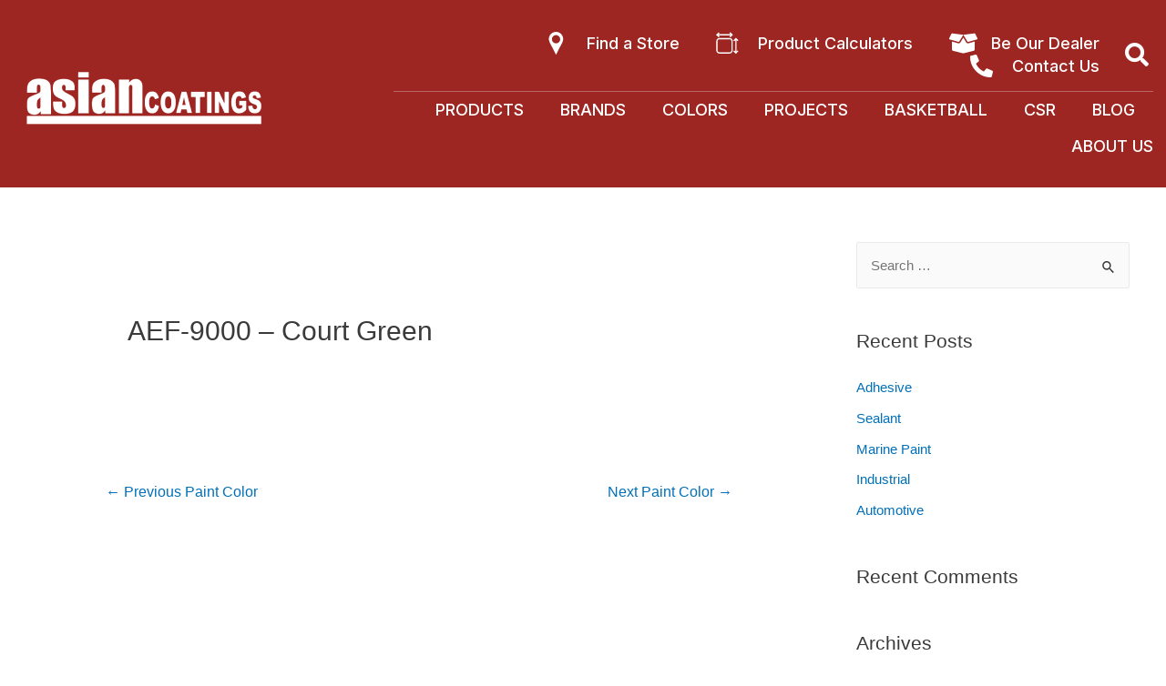

--- FILE ---
content_type: text/html; charset=UTF-8
request_url: https://asiancoatings.com/paint-colors/aef-9000-court-green/
body_size: 29726
content:
<!DOCTYPE html>
<html lang="en-US" prefix="og: https://ogp.me/ns#">
<head>
<meta charset="UTF-8">
<meta name="viewport" content="width=device-width, initial-scale=1">
<link rel="profile" href="https://gmpg.org/xfn/11">


<!-- Search Engine Optimization by Rank Math - https://s.rankmath.com/home -->
<title>AEF-9000 - Court Green - Asian Coatings</title>
<meta name="robots" content="index, follow, max-snippet:-1, max-video-preview:-1, max-image-preview:large"/>
<link rel="canonical" href="https://asiancoatings.com/paint-colors/aef-9000-court-green/" />
<meta property="og:locale" content="en_US" />
<meta property="og:type" content="article" />
<meta property="og:title" content="AEF-9000 - Court Green - Asian Coatings" />
<meta property="og:url" content="https://asiancoatings.com/paint-colors/aef-9000-court-green/" />
<meta property="og:site_name" content="Asian Coatings" />
<meta property="og:updated_time" content="2024-11-25T09:32:22+08:00" />
<meta name="twitter:card" content="summary_large_image" />
<meta name="twitter:title" content="AEF-9000 - Court Green - Asian Coatings" />
<!-- /Rank Math WordPress SEO plugin -->

<link rel="alternate" type="application/rss+xml" title="Asian Coatings &raquo; Feed" href="https://asiancoatings.com/feed/" />
<link rel="alternate" type="application/rss+xml" title="Asian Coatings &raquo; Comments Feed" href="https://asiancoatings.com/comments/feed/" />
<script>
window._wpemojiSettings = {"baseUrl":"https:\/\/s.w.org\/images\/core\/emoji\/14.0.0\/72x72\/","ext":".png","svgUrl":"https:\/\/s.w.org\/images\/core\/emoji\/14.0.0\/svg\/","svgExt":".svg","source":{"concatemoji":"https:\/\/asiancoatings.com\/wp-includes\/js\/wp-emoji-release.min.js?ver=6.1.7"}};
/*! This file is auto-generated */
!function(e,a,t){var n,r,o,i=a.createElement("canvas"),p=i.getContext&&i.getContext("2d");function s(e,t){var a=String.fromCharCode,e=(p.clearRect(0,0,i.width,i.height),p.fillText(a.apply(this,e),0,0),i.toDataURL());return p.clearRect(0,0,i.width,i.height),p.fillText(a.apply(this,t),0,0),e===i.toDataURL()}function c(e){var t=a.createElement("script");t.src=e,t.defer=t.type="text/javascript",a.getElementsByTagName("head")[0].appendChild(t)}for(o=Array("flag","emoji"),t.supports={everything:!0,everythingExceptFlag:!0},r=0;r<o.length;r++)t.supports[o[r]]=function(e){if(p&&p.fillText)switch(p.textBaseline="top",p.font="600 32px Arial",e){case"flag":return s([127987,65039,8205,9895,65039],[127987,65039,8203,9895,65039])?!1:!s([55356,56826,55356,56819],[55356,56826,8203,55356,56819])&&!s([55356,57332,56128,56423,56128,56418,56128,56421,56128,56430,56128,56423,56128,56447],[55356,57332,8203,56128,56423,8203,56128,56418,8203,56128,56421,8203,56128,56430,8203,56128,56423,8203,56128,56447]);case"emoji":return!s([129777,127995,8205,129778,127999],[129777,127995,8203,129778,127999])}return!1}(o[r]),t.supports.everything=t.supports.everything&&t.supports[o[r]],"flag"!==o[r]&&(t.supports.everythingExceptFlag=t.supports.everythingExceptFlag&&t.supports[o[r]]);t.supports.everythingExceptFlag=t.supports.everythingExceptFlag&&!t.supports.flag,t.DOMReady=!1,t.readyCallback=function(){t.DOMReady=!0},t.supports.everything||(n=function(){t.readyCallback()},a.addEventListener?(a.addEventListener("DOMContentLoaded",n,!1),e.addEventListener("load",n,!1)):(e.attachEvent("onload",n),a.attachEvent("onreadystatechange",function(){"complete"===a.readyState&&t.readyCallback()})),(e=t.source||{}).concatemoji?c(e.concatemoji):e.wpemoji&&e.twemoji&&(c(e.twemoji),c(e.wpemoji)))}(window,document,window._wpemojiSettings);
</script>
<style>
img.wp-smiley,
img.emoji {
	display: inline !important;
	border: none !important;
	box-shadow: none !important;
	height: 1em !important;
	width: 1em !important;
	margin: 0 0.07em !important;
	vertical-align: -0.1em !important;
	background: none !important;
	padding: 0 !important;
}
</style>
	<link rel='stylesheet' id='woocommerce_views-block-style-css-css' href='https://asiancoatings.com/wp-content/plugins/woocommerce-views/public/css/style.css?ver=3.1' media='all' />
<link rel='stylesheet' id='astra-theme-css-css' href='https://asiancoatings.com/wp-content/themes/astra/assets/css/minified/main.min.css?ver=3.5.0' media='all' />
<style id='astra-theme-css-inline-css'>
html{font-size:93.75%;}a,.page-title{color:#0170B9;}a:hover,a:focus{color:#3a3a3a;}body,button,input,select,textarea,.ast-button,.ast-custom-button{font-family:-apple-system,BlinkMacSystemFont,Segoe UI,Roboto,Oxygen-Sans,Ubuntu,Cantarell,Helvetica Neue,sans-serif;font-weight:inherit;font-size:15px;font-size:1rem;}blockquote{color:#000000;}p,.entry-content p{margin-bottom:0;}.site-title{font-size:35px;font-size:2.3333333333333rem;display:block;}.ast-archive-description .ast-archive-title{font-size:40px;font-size:2.6666666666667rem;}.site-header .site-description{font-size:15px;font-size:1rem;display:none;}.entry-title{font-size:30px;font-size:2rem;}h1,.entry-content h1{font-size:40px;font-size:2.6666666666667rem;}h2,.entry-content h2{font-size:30px;font-size:2rem;}h3,.entry-content h3{font-size:25px;font-size:1.6666666666667rem;}h4,.entry-content h4{font-size:20px;font-size:1.3333333333333rem;}h5,.entry-content h5{font-size:18px;font-size:1.2rem;}h6,.entry-content h6{font-size:15px;font-size:1rem;}.ast-single-post .entry-title,.page-title{font-size:30px;font-size:2rem;}::selection{background-color:#0170B9;color:#ffffff;}body,h1,.entry-title a,.entry-content h1,h2,.entry-content h2,h3,.entry-content h3,h4,.entry-content h4,h5,.entry-content h5,h6,.entry-content h6{color:#3a3a3a;}.tagcloud a:hover,.tagcloud a:focus,.tagcloud a.current-item{color:#ffffff;border-color:#0170B9;background-color:#0170B9;}input:focus,input[type="text"]:focus,input[type="email"]:focus,input[type="url"]:focus,input[type="password"]:focus,input[type="reset"]:focus,input[type="search"]:focus,textarea:focus{border-color:#0170B9;}input[type="radio"]:checked,input[type=reset],input[type="checkbox"]:checked,input[type="checkbox"]:hover:checked,input[type="checkbox"]:focus:checked,input[type=range]::-webkit-slider-thumb{border-color:#0170B9;background-color:#0170B9;box-shadow:none;}.site-footer a:hover + .post-count,.site-footer a:focus + .post-count{background:#0170B9;border-color:#0170B9;}.single .nav-links .nav-previous,.single .nav-links .nav-next{color:#0170B9;}.entry-meta,.entry-meta *{line-height:1.45;color:#0170B9;}.entry-meta a:hover,.entry-meta a:hover *,.entry-meta a:focus,.entry-meta a:focus *,.page-links > .page-link,.page-links .page-link:hover,.post-navigation a:hover{color:#3a3a3a;}.widget-title{font-size:21px;font-size:1.4rem;color:#3a3a3a;}#cat option,.secondary .calendar_wrap thead a,.secondary .calendar_wrap thead a:visited{color:#0170B9;}.secondary .calendar_wrap #today,.ast-progress-val span{background:#0170B9;}.secondary a:hover + .post-count,.secondary a:focus + .post-count{background:#0170B9;border-color:#0170B9;}.calendar_wrap #today > a{color:#ffffff;}.page-links .page-link,.single .post-navigation a{color:#0170B9;}#secondary,#secondary button,#secondary input,#secondary select,#secondary textarea{font-size:15px;font-size:1rem;}.ast-logo-title-inline .site-logo-img{padding-right:1em;}.site-logo-img img{ transition:all 0.2s linear;}#secondary {margin: 4em 0 2.5em;word-break: break-word;line-height: 2;}#secondary li {margin-bottom: 0.25em;}#secondary li:last-child {margin-bottom: 0;}@media (max-width: 768px) {.js_active .ast-plain-container.ast-single-post #secondary {margin-top: 1.5em;}}.ast-separate-container.ast-two-container #secondary .widget {background-color: #fff;padding: 2em;margin-bottom: 2em;}@media (min-width: 993px) {.ast-left-sidebar #secondary {padding-right: 60px;}.ast-right-sidebar #secondary {padding-left: 60px;}}@media (max-width: 993px) {.ast-right-sidebar #secondary {padding-left: 30px;}.ast-left-sidebar #secondary {padding-right: 30px;}}.wp-block-buttons.aligncenter{justify-content:center;}@media (min-width:1200px){.ast-separate-container.ast-right-sidebar .entry-content .wp-block-image.alignfull,.ast-separate-container.ast-left-sidebar .entry-content .wp-block-image.alignfull,.ast-separate-container.ast-right-sidebar .entry-content .wp-block-cover.alignfull,.ast-separate-container.ast-left-sidebar .entry-content .wp-block-cover.alignfull{margin-left:-6.67em;margin-right:-6.67em;max-width:unset;width:unset;}.ast-separate-container.ast-right-sidebar .entry-content .wp-block-image.alignwide,.ast-separate-container.ast-left-sidebar .entry-content .wp-block-image.alignwide,.ast-separate-container.ast-right-sidebar .entry-content .wp-block-cover.alignwide,.ast-separate-container.ast-left-sidebar .entry-content .wp-block-cover.alignwide{margin-left:-20px;margin-right:-20px;max-width:unset;width:unset;}}@media (min-width:1200px){.wp-block-group .has-background{padding:20px;}}@media (min-width:1200px){.ast-separate-container.ast-right-sidebar .entry-content .wp-block-group.alignwide,.ast-separate-container.ast-left-sidebar .entry-content .wp-block-group.alignwide,.ast-separate-container.ast-right-sidebar .entry-content .wp-block-cover.alignwide,.ast-separate-container.ast-left-sidebar .entry-content .wp-block-cover.alignwide{margin-left:-20px;margin-right:-20px;padding-left:20px;padding-right:20px;}.ast-separate-container.ast-right-sidebar .entry-content .wp-block-group.alignfull,.ast-separate-container.ast-left-sidebar .entry-content .wp-block-group.alignfull,.ast-separate-container.ast-right-sidebar .entry-content .wp-block-cover.alignfull,.ast-separate-container.ast-left-sidebar .entry-content .wp-block-cover.alignfull{margin-left:-6.67em;margin-right:-6.67em;padding-left:6.67em;padding-right:6.67em;}}@media (min-width:1200px){.wp-block-cover-image.alignwide .wp-block-cover__inner-container,.wp-block-cover.alignwide .wp-block-cover__inner-container,.wp-block-cover-image.alignfull .wp-block-cover__inner-container,.wp-block-cover.alignfull .wp-block-cover__inner-container{width:100%;}}.ast-plain-container.ast-no-sidebar #primary{margin-top:0;margin-bottom:0;}@media (max-width:921px){.ast-theme-transparent-header #primary,.ast-theme-transparent-header #secondary{padding:0;}}.wp-block-columns{margin-bottom:unset;}.wp-block-image.size-full{margin:2rem 0;}.wp-block-separator.has-background{padding:0;}.wp-block-gallery{margin-bottom:1.6em;}.wp-block-group{padding-top:4em;padding-bottom:4em;}.wp-block-group__inner-container .wp-block-columns:last-child,.wp-block-group__inner-container :last-child,.wp-block-table table{margin-bottom:0;}.blocks-gallery-grid{width:100%;}.wp-block-navigation-link__content{padding:5px 0;}.wp-block-group .wp-block-group .has-text-align-center,.wp-block-group .wp-block-column .has-text-align-center{max-width:100%;}.has-text-align-center{margin:0 auto;}@media (min-width:1200px){.wp-block-cover__inner-container,.alignwide .wp-block-group__inner-container,.alignfull .wp-block-group__inner-container{max-width:1200px;margin:0 auto;}.wp-block-group.alignnone,.wp-block-group.aligncenter,.wp-block-group.alignleft,.wp-block-group.alignright,.wp-block-group.alignwide,.wp-block-columns.alignwide{margin:2rem 0 1rem 0;}}@media (max-width:1200px){.wp-block-group{padding:3em;}.wp-block-group .wp-block-group{padding:1.5em;}.wp-block-columns,.wp-block-column{margin:1rem 0;}}@media (min-width:921px){.wp-block-columns .wp-block-group{padding:2em;}}@media (max-width:544px){.wp-block-cover-image .wp-block-cover__inner-container,.wp-block-cover .wp-block-cover__inner-container{width:unset;}.wp-block-cover,.wp-block-cover-image{padding:2em 0;}.wp-block-group,.wp-block-cover{padding:2em;}.wp-block-media-text__media img,.wp-block-media-text__media video{width:unset;max-width:100%;}.wp-block-media-text.has-background .wp-block-media-text__content{padding:1em;}}@media (max-width:921px){.ast-plain-container.ast-no-sidebar #primary{padding:0;}}@media (min-width:544px){.entry-content .wp-block-media-text.has-media-on-the-right .wp-block-media-text__content{padding:0 8% 0 0;}.entry-content .wp-block-media-text .wp-block-media-text__content{padding:0 0 0 8%;}.ast-plain-container .site-content .entry-content .has-custom-content-position.is-position-bottom-left > *,.ast-plain-container .site-content .entry-content .has-custom-content-position.is-position-bottom-right > *,.ast-plain-container .site-content .entry-content .has-custom-content-position.is-position-top-left > *,.ast-plain-container .site-content .entry-content .has-custom-content-position.is-position-top-right > *,.ast-plain-container .site-content .entry-content .has-custom-content-position.is-position-center-right > *,.ast-plain-container .site-content .entry-content .has-custom-content-position.is-position-center-left > *{margin:0;}}@media (max-width:544px){.entry-content .wp-block-media-text .wp-block-media-text__content{padding:8% 0;}.wp-block-media-text .wp-block-media-text__media img{width:auto;max-width:100%;}}.wp-block-button.is-style-outline .wp-block-button__link{border-color:#0170B9;border-top-width:2px;border-right-width:2px;border-bottom-width:2px;border-left-width:2px;}.wp-block-button.is-style-outline > .wp-block-button__link:not(.has-text-color),.wp-block-button.wp-block-button__link.is-style-outline:not(.has-text-color){color:#0170B9;}.wp-block-button.is-style-outline .wp-block-button__link:hover,.wp-block-button.is-style-outline .wp-block-button__link:focus{color:#ffffff !important;background-color:#3a3a3a;border-color:#3a3a3a;}.post-page-numbers.current .page-link,.ast-pagination .page-numbers.current{color:#ffffff;border-color:#0170B9;background-color:#0170B9;border-radius:2px;}@media (max-width:921px){.wp-block-button.is-style-outline .wp-block-button__link{padding-top:calc(15px - 2px);padding-right:calc(30px - 2px);padding-bottom:calc(15px - 2px);padding-left:calc(30px - 2px);}}@media (max-width:544px){.wp-block-button.is-style-outline .wp-block-button__link{padding-top:calc(15px - 2px);padding-right:calc(30px - 2px);padding-bottom:calc(15px - 2px);padding-left:calc(30px - 2px);}}@media (min-width:544px){.entry-content > .alignleft{margin-right:20px;}.entry-content > .alignright{margin-left:20px;}.wp-block-group.has-background{padding:20px;}}@media (max-width:921px){.ast-separate-container .ast-article-post,.ast-separate-container .ast-article-single{padding:1.5em 2.14em;}.ast-separate-container #primary,.ast-separate-container #secondary{padding:1.5em 0;}#primary,#secondary{padding:1.5em 0;margin:0;}.ast-left-sidebar #content > .ast-container{display:flex;flex-direction:column-reverse;width:100%;}.ast-author-box img.avatar{margin:20px 0 0 0;}}@media (max-width:921px){#secondary.secondary{padding-top:0;}.ast-separate-container.ast-right-sidebar #secondary{padding-left:1em;padding-right:1em;}.ast-separate-container.ast-two-container #secondary{padding-left:0;padding-right:0;}.ast-page-builder-template .entry-header #secondary,.ast-page-builder-template #secondary{margin-top:1.5em;}}@media (max-width:921px){.ast-right-sidebar #primary{padding-right:0;}.ast-page-builder-template.ast-left-sidebar #secondary,.ast-page-builder-template.ast-right-sidebar #secondary{padding-right:20px;padding-left:20px;}.ast-right-sidebar #secondary,.ast-left-sidebar #primary{padding-left:0;}.ast-left-sidebar #secondary{padding-right:0;}}@media (min-width:922px){.ast-separate-container.ast-right-sidebar #primary,.ast-separate-container.ast-left-sidebar #primary{border:0;}.search-no-results.ast-separate-container #primary{margin-bottom:4em;}}@media (min-width:922px){.ast-right-sidebar #primary{border-right:1px solid #eee;}.ast-left-sidebar #primary{border-left:1px solid #eee;}.ast-right-sidebar #secondary{border-left:1px solid #eee;margin-left:-1px;}.ast-left-sidebar #secondary{border-right:1px solid #eee;margin-right:-1px;}.ast-separate-container.ast-two-container.ast-right-sidebar #secondary{padding-left:30px;padding-right:0;}.ast-separate-container.ast-two-container.ast-left-sidebar #secondary{padding-right:30px;padding-left:0;}.ast-separate-container.ast-right-sidebar #secondary,.ast-separate-container.ast-left-sidebar #secondary{border:0;margin-left:auto;margin-right:auto;}.ast-separate-container.ast-two-container #secondary .widget:last-child{margin-bottom:0;}}.wp-block-button .wp-block-button__link,{color:#ffffff;}.wp-block-button .wp-block-button__link:hover,.wp-block-button .wp-block-button__link:focus{color:#ffffff;background-color:#3a3a3a;border-color:#3a3a3a;}.wp-block-button .wp-block-button__link{border:none;background-color:#0170B9;color:#ffffff;font-family:inherit;font-weight:inherit;line-height:1;border-radius:2px;padding:15px 30px;}.wp-block-button.is-style-outline .wp-block-button__link{border-style:solid;border-top-width:2px;border-right-width:2px;border-left-width:2px;border-bottom-width:2px;border-color:#0170B9;padding-top:calc(15px - 2px);padding-right:calc(30px - 2px);padding-bottom:calc(15px - 2px);padding-left:calc(30px - 2px);}@media (max-width:921px){.wp-block-button .wp-block-button__link{border:none;padding:15px 30px;}.wp-block-button.is-style-outline .wp-block-button__link{padding-top:calc(15px - 2px);padding-right:calc(30px - 2px);padding-bottom:calc(15px - 2px);padding-left:calc(30px - 2px);}}@media (max-width:544px){.wp-block-button .wp-block-button__link{border:none;padding:15px 30px;}.wp-block-button.is-style-outline .wp-block-button__link{padding-top:calc(15px - 2px);padding-right:calc(30px - 2px);padding-bottom:calc(15px - 2px);padding-left:calc(30px - 2px);}}.menu-toggle,button,.ast-button,.ast-custom-button,.button,input#submit,input[type="button"],input[type="submit"],input[type="reset"]{border-style:solid;border-top-width:0;border-right-width:0;border-left-width:0;border-bottom-width:0;color:#ffffff;border-color:#0170B9;background-color:#0170B9;border-radius:2px;padding-top:10px;padding-right:40px;padding-bottom:10px;padding-left:40px;font-family:inherit;font-weight:inherit;line-height:1;}button:focus,.menu-toggle:hover,button:hover,.ast-button:hover,.ast-custom-button:hover .button:hover,.ast-custom-button:hover ,input[type=reset]:hover,input[type=reset]:focus,input#submit:hover,input#submit:focus,input[type="button"]:hover,input[type="button"]:focus,input[type="submit"]:hover,input[type="submit"]:focus{color:#ffffff;background-color:#3a3a3a;border-color:#3a3a3a;}@media (min-width:544px){.ast-container{max-width:100%;}}@media (max-width:544px){.ast-separate-container .ast-article-post,.ast-separate-container .ast-article-single,.ast-separate-container .comments-title,.ast-separate-container .ast-archive-description{padding:1.5em 1em;}.ast-separate-container #content .ast-container{padding-left:0.54em;padding-right:0.54em;}.ast-separate-container .ast-comment-list li.depth-1{padding:1.5em 1em;margin-bottom:1.5em;}.ast-separate-container .ast-comment-list .bypostauthor{padding:.5em;}.ast-search-menu-icon.ast-dropdown-active .search-field{width:170px;}.ast-separate-container #secondary{padding-top:0;}.ast-separate-container.ast-two-container #secondary .widget{margin-bottom:1.5em;padding-left:1em;padding-right:1em;}}@media (max-width:921px){.ast-mobile-header-stack .main-header-bar .ast-search-menu-icon{display:inline-block;}.ast-header-break-point.ast-header-custom-item-outside .ast-mobile-header-stack .main-header-bar .ast-search-icon{margin:0;}.ast-comment-avatar-wrap img{max-width:2.5em;}.ast-separate-container .ast-comment-list li.depth-1{padding:1.5em 2.14em;}.ast-separate-container .comment-respond{padding:2em 2.14em;}.ast-comment-meta{padding:0 1.8888em 1.3333em;}}@media (max-width:921px){.site-title{display:block;}.ast-archive-description .ast-archive-title{font-size:40px;}.site-header .site-description{display:none;}.entry-title{font-size:30px;}h1,.entry-content h1{font-size:30px;}h2,.entry-content h2{font-size:25px;}h3,.entry-content h3{font-size:20px;}.ast-single-post .entry-title,.page-title{font-size:30px;}}@media (max-width:544px){.site-title{display:block;}.ast-archive-description .ast-archive-title{font-size:40px;}.site-header .site-description{display:none;}.entry-title{font-size:30px;}h1,.entry-content h1{font-size:30px;}h2,.entry-content h2{font-size:25px;}h3,.entry-content h3{font-size:20px;}.ast-single-post .entry-title,.page-title{font-size:30px;}}@media (max-width:921px){html{font-size:85.5%;}}@media (max-width:544px){html{font-size:85.5%;}}@media (min-width:922px){.ast-container{max-width:1240px;}}@media (min-width:922px){.main-header-menu .sub-menu .menu-item.ast-left-align-sub-menu:hover > .sub-menu,.main-header-menu .sub-menu .menu-item.ast-left-align-sub-menu.focus > .sub-menu{margin-left:-0px;}}.ast-breadcrumbs .trail-browse,.ast-breadcrumbs .trail-items,.ast-breadcrumbs .trail-items li{display:inline-block;margin:0;padding:0;border:none;background:inherit;text-indent:0;}.ast-breadcrumbs .trail-browse{font-size:inherit;font-style:inherit;font-weight:inherit;color:inherit;}.ast-breadcrumbs .trail-items{list-style:none;}.trail-items li::after{padding:0 0.3em;content:"\00bb";}.trail-items li:last-of-type::after{display:none;}@media (max-width:921px){.ast-builder-grid-row-container.ast-builder-grid-row-tablet-3-firstrow .ast-builder-grid-row > *:first-child,.ast-builder-grid-row-container.ast-builder-grid-row-tablet-3-lastrow .ast-builder-grid-row > *:last-child{grid-column:1 / -1;}}@media (max-width:544px){.ast-builder-grid-row-container.ast-builder-grid-row-mobile-3-firstrow .ast-builder-grid-row > *:first-child,.ast-builder-grid-row-container.ast-builder-grid-row-mobile-3-lastrow .ast-builder-grid-row > *:last-child{grid-column:1 / -1;}}.ast-builder-layout-element[data-section="title_tagline"]{display:flex;}@media (max-width:921px){.ast-header-break-point .ast-builder-layout-element[data-section="title_tagline"]{display:flex;}}@media (max-width:544px){.ast-header-break-point .ast-builder-layout-element[data-section="title_tagline"]{display:flex;}}.ast-builder-menu-1{font-family:inherit;font-weight:inherit;}.ast-builder-menu-1 .sub-menu,.ast-builder-menu-1 .inline-on-mobile .sub-menu{border-top-width:2px;border-bottom-width:0;border-right-width:0;border-left-width:0;border-color:#0170B9;border-style:solid;border-radius:0;}.ast-builder-menu-1 .main-header-menu > .menu-item > .sub-menu,.ast-builder-menu-1 .main-header-menu > .menu-item > .astra-full-megamenu-wrapper{margin-top:0;}.ast-desktop .ast-builder-menu-1 .main-header-menu > .menu-item > .sub-menu:before,.ast-desktop .ast-builder-menu-1 .main-header-menu > .menu-item > .astra-full-megamenu-wrapper:before{height:calc( 0px + 5px );}.ast-desktop .ast-builder-menu-1 .menu-item .sub-menu .menu-link{border-style:none;}@media (max-width:921px){.ast-header-break-point .ast-builder-menu-1 .menu-item.menu-item-has-children > .ast-menu-toggle{top:0;}.ast-builder-menu-1 .menu-item-has-children > .menu-link:after{content:unset;}}@media (max-width:544px){.ast-header-break-point .ast-builder-menu-1 .menu-item.menu-item-has-children > .ast-menu-toggle{top:0;}}.ast-builder-menu-1{display:flex;}@media (max-width:921px){.ast-header-break-point .ast-builder-menu-1{display:flex;}}@media (max-width:544px){.ast-header-break-point .ast-builder-menu-1{display:flex;}}.elementor-template-full-width .ast-container{display:block;}.ast-header-break-point .main-header-bar{border-bottom-width:1px;}@media (min-width:922px){.main-header-bar{border-bottom-width:1px;}}@media (min-width:922px){#primary{width:70%;}#secondary{width:30%;}}.ast-safari-browser-less-than-11 .main-header-menu .menu-item, .ast-safari-browser-less-than-11 .main-header-bar .ast-masthead-custom-menu-items{display:block;}.main-header-menu .menu-item, #astra-footer-menu .menu-item, .main-header-bar .ast-masthead-custom-menu-items{-js-display:flex;display:flex;-webkit-box-pack:center;-webkit-justify-content:center;-moz-box-pack:center;-ms-flex-pack:center;justify-content:center;-webkit-box-orient:vertical;-webkit-box-direction:normal;-webkit-flex-direction:column;-moz-box-orient:vertical;-moz-box-direction:normal;-ms-flex-direction:column;flex-direction:column;}.main-header-menu > .menu-item > .menu-link, #astra-footer-menu > .menu-item > .menu-link,{height:100%;-webkit-box-align:center;-webkit-align-items:center;-moz-box-align:center;-ms-flex-align:center;align-items:center;-js-display:flex;display:flex;}.ast-header-break-point .main-navigation ul .menu-item .menu-link .icon-arrow:first-of-type svg{top:.2em;margin-top:0px;margin-left:0px;width:.65em;transform:translate(0, -2px) rotateZ(270deg);}.ast-mobile-popup-content .ast-submenu-expanded > .ast-menu-toggle{transform:rotateX(180deg);}.ast-mobile-header-content > *,.ast-desktop-header-content > * {padding: 10px 0;height: auto;}.ast-mobile-header-content > *:first-child,.ast-desktop-header-content > *:first-child {padding-top: 10px;}.ast-mobile-header-content > .ast-builder-menu,.ast-desktop-header-content > .ast-builder-menu {padding-top: 0;}.ast-mobile-header-content > *:last-child,.ast-desktop-header-content > *:last-child {padding-bottom: 0;}.ast-mobile-header-content .ast-search-menu-icon.ast-inline-search label,.ast-desktop-header-content .ast-search-menu-icon.ast-inline-search label {width: 100%;}.ast-desktop-header-content .main-header-bar-navigation .ast-submenu-expanded > .ast-menu-toggle::before {transform: rotateX(180deg);}#ast-desktop-header .ast-desktop-header-content,.ast-mobile-header-content .ast-search-icon,.ast-desktop-header-content .ast-search-icon,.ast-mobile-header-wrap .ast-mobile-header-content,.ast-main-header-nav-open.ast-popup-nav-open .ast-mobile-header-wrap .ast-mobile-header-content,.ast-main-header-nav-open.ast-popup-nav-open .ast-desktop-header-content {display: none;}.ast-main-header-nav-open.ast-header-break-point #ast-desktop-header .ast-desktop-header-content,.ast-main-header-nav-open.ast-header-break-point .ast-mobile-header-wrap .ast-mobile-header-content {display: block;}.ast-desktop .ast-desktop-header-content .astra-menu-animation-slide-up > .menu-item > .sub-menu,.ast-desktop .ast-desktop-header-content .astra-menu-animation-slide-up > .menu-item .menu-item > .sub-menu,.ast-desktop .ast-desktop-header-content .astra-menu-animation-slide-down > .menu-item > .sub-menu,.ast-desktop .ast-desktop-header-content .astra-menu-animation-slide-down > .menu-item .menu-item > .sub-menu,.ast-desktop .ast-desktop-header-content .astra-menu-animation-fade > .menu-item > .sub-menu,.ast-desktop .ast-desktop-header-content .astra-menu-animation-fade > .menu-item .menu-item > .sub-menu {opacity: 1;visibility: visible;}.ast-hfb-header.ast-default-menu-enable.ast-header-break-point .ast-mobile-header-wrap .ast-mobile-header-content .main-header-bar-navigation {width: unset;margin: unset;}.ast-mobile-header-content.content-align-flex-end .main-header-bar-navigation .menu-item-has-children > .ast-menu-toggle,.ast-desktop-header-content.content-align-flex-end .main-header-bar-navigation .menu-item-has-children > .ast-menu-toggle {left: calc( 20px - 0.907em);}.ast-mobile-header-content .ast-search-menu-icon,.ast-mobile-header-content .ast-search-menu-icon.slide-search,.ast-desktop-header-content .ast-search-menu-icon,.ast-desktop-header-content .ast-search-menu-icon.slide-search {width: 100%;position: relative;display: block;right: auto;transform: none;}.ast-mobile-header-content .ast-search-menu-icon.slide-search .search-form,.ast-mobile-header-content .ast-search-menu-icon .search-form,.ast-desktop-header-content .ast-search-menu-icon.slide-search .search-form,.ast-desktop-header-content .ast-search-menu-icon .search-form {right: 0;visibility: visible;opacity: 1;position: relative;top: auto;transform: none;padding: 0;display: block;overflow: hidden;}.ast-mobile-header-content .ast-search-menu-icon.ast-inline-search .search-field,.ast-mobile-header-content .ast-search-menu-icon .search-field,.ast-desktop-header-content .ast-search-menu-icon.ast-inline-search .search-field,.ast-desktop-header-content .ast-search-menu-icon .search-field {width: 100%;padding-right: 5.5em;}.ast-mobile-header-content .ast-search-menu-icon .search-submit,.ast-desktop-header-content .ast-search-menu-icon .search-submit {display: block;position: absolute;height: 100%;top: 0;right: 0;padding: 0 1em;border-radius: 0;}.ast-hfb-header.ast-default-menu-enable.ast-header-break-point .ast-mobile-header-wrap .ast-mobile-header-content .main-header-bar-navigation ul .sub-menu .menu-link {padding-left: 30px;}.ast-hfb-header.ast-default-menu-enable.ast-header-break-point .ast-mobile-header-wrap .ast-mobile-header-content .main-header-bar-navigation .sub-menu .menu-item .menu-item .menu-link {padding-left: 40px;}.ast-mobile-popup-drawer.active .ast-mobile-popup-inner{background-color:#ffffff;;}.ast-mobile-header-wrap .ast-mobile-header-content, .ast-desktop-header-content{background-color:#ffffff;;}.ast-mobile-popup-content > *, .ast-mobile-header-content > *, .ast-desktop-popup-content > *, .ast-desktop-header-content > *{padding-top:0;padding-bottom:0;}.content-align-flex-start .ast-builder-layout-element{justify-content:flex-start;}.content-align-flex-start .main-header-menu{text-align:left;}.ast-mobile-popup-drawer.active .ast-mobile-popup-drawer.active .menu-toggle-close{color:#3a3a3a;}.ast-mobile-header-wrap .ast-primary-header-bar,.ast-primary-header-bar .site-primary-header-wrap{min-height:70px;}.ast-desktop .ast-primary-header-bar .main-header-menu > .menu-item{line-height:70px;}@media (max-width:921px){#masthead .ast-mobile-header-wrap .ast-primary-header-bar,#masthead .ast-mobile-header-wrap .ast-below-header-bar{padding-left:20px;padding-right:20px;}}.ast-header-break-point .ast-primary-header-bar{border-bottom-width:1px;border-bottom-color:#eaeaea;border-bottom-style:solid;}@media (min-width:922px){.ast-primary-header-bar{border-bottom-width:1px;border-bottom-color:#eaeaea;border-bottom-style:solid;}}.ast-primary-header-bar{background-color:#ffffff;;}.ast-primary-header-bar{display:block;}@media (max-width:921px){.ast-header-break-point .ast-primary-header-bar{display:grid;}}@media (max-width:544px){.ast-header-break-point .ast-primary-header-bar{display:grid;}}[data-section="section-header-mobile-trigger"] .ast-button-wrap .ast-mobile-menu-trigger-minimal{color:#0170B9;border:none;background:transparent;}[data-section="section-header-mobile-trigger"] .ast-button-wrap .mobile-menu-toggle-icon .ast-mobile-svg{width:20px;height:20px;fill:#0170B9;}[data-section="section-header-mobile-trigger"] .ast-button-wrap .mobile-menu-wrap .mobile-menu{color:#0170B9;}.ast-builder-menu-mobile .main-navigation .menu-item > .menu-link{font-family:inherit;font-weight:inherit;}.ast-builder-menu-mobile .main-navigation .menu-item.menu-item-has-children > .ast-menu-toggle{top:0;}.ast-builder-menu-mobile .main-navigation .menu-item-has-children > .menu-link:after{content:unset;}.ast-hfb-header .ast-builder-menu-mobile .main-header-menu, .ast-hfb-header .ast-builder-menu-mobile .main-navigation .menu-item .menu-link, .ast-hfb-header .ast-builder-menu-mobile .main-navigation .menu-item .sub-menu .menu-link{border-style:none;}.ast-builder-menu-mobile .main-navigation .menu-item.menu-item-has-children > .ast-menu-toggle{top:0;}@media (max-width:921px){.ast-builder-menu-mobile .main-navigation .menu-item.menu-item-has-children > .ast-menu-toggle{top:0;}.ast-builder-menu-mobile .main-navigation .menu-item-has-children > .menu-link:after{content:unset;}}@media (max-width:544px){.ast-builder-menu-mobile .main-navigation .menu-item.menu-item-has-children > .ast-menu-toggle{top:0;}}.ast-builder-menu-mobile .main-navigation{display:block;}@media (max-width:921px){.ast-header-break-point .ast-builder-menu-mobile .main-navigation{display:block;}}@media (max-width:544px){.ast-header-break-point .ast-builder-menu-mobile .main-navigation{display:block;}}
</style>
<link rel='stylesheet' id='wp-block-library-css' href='https://asiancoatings.com/wp-includes/css/dist/block-library/style.min.css?ver=6.1.7' media='all' />
<link rel='stylesheet' id='wc-blocks-vendors-style-css' href='https://asiancoatings.com/wp-content/plugins/woocommerce/packages/woocommerce-blocks/build/wc-blocks-vendors-style.css?ver=6.1.0' media='all' />
<link rel='stylesheet' id='wc-blocks-style-css' href='https://asiancoatings.com/wp-content/plugins/woocommerce/packages/woocommerce-blocks/build/wc-blocks-style.css?ver=6.1.0' media='all' />
<link rel='stylesheet' id='jet-engine-frontend-css' href='https://asiancoatings.com/wp-content/plugins/jet-engine/assets/css/frontend.css?ver=3.6.3' media='all' />
<link rel='stylesheet' id='mediaelement-css' href='https://asiancoatings.com/wp-includes/js/mediaelement/mediaelementplayer-legacy.min.css?ver=4.2.17' media='all' />
<link rel='stylesheet' id='wp-mediaelement-css' href='https://asiancoatings.com/wp-includes/js/mediaelement/wp-mediaelement.min.css?ver=6.1.7' media='all' />
<link rel='stylesheet' id='view_editor_gutenberg_frontend_assets-css' href='https://asiancoatings.com/wp-content/plugins/wp-views/public/css/views-frontend.css?ver=3.6.18' media='all' />
<style id='view_editor_gutenberg_frontend_assets-inline-css'>
.wpv-sort-list-dropdown.wpv-sort-list-dropdown-style-default > span.wpv-sort-list,.wpv-sort-list-dropdown.wpv-sort-list-dropdown-style-default .wpv-sort-list-item {border-color: #cdcdcd;}.wpv-sort-list-dropdown.wpv-sort-list-dropdown-style-default .wpv-sort-list-item a {color: #444;background-color: #fff;}.wpv-sort-list-dropdown.wpv-sort-list-dropdown-style-default a:hover,.wpv-sort-list-dropdown.wpv-sort-list-dropdown-style-default a:focus {color: #000;background-color: #eee;}.wpv-sort-list-dropdown.wpv-sort-list-dropdown-style-default .wpv-sort-list-item.wpv-sort-list-current a {color: #000;background-color: #eee;}
.wpv-sort-list-dropdown.wpv-sort-list-dropdown-style-default > span.wpv-sort-list,.wpv-sort-list-dropdown.wpv-sort-list-dropdown-style-default .wpv-sort-list-item {border-color: #cdcdcd;}.wpv-sort-list-dropdown.wpv-sort-list-dropdown-style-default .wpv-sort-list-item a {color: #444;background-color: #fff;}.wpv-sort-list-dropdown.wpv-sort-list-dropdown-style-default a:hover,.wpv-sort-list-dropdown.wpv-sort-list-dropdown-style-default a:focus {color: #000;background-color: #eee;}.wpv-sort-list-dropdown.wpv-sort-list-dropdown-style-default .wpv-sort-list-item.wpv-sort-list-current a {color: #000;background-color: #eee;}.wpv-sort-list-dropdown.wpv-sort-list-dropdown-style-grey > span.wpv-sort-list,.wpv-sort-list-dropdown.wpv-sort-list-dropdown-style-grey .wpv-sort-list-item {border-color: #cdcdcd;}.wpv-sort-list-dropdown.wpv-sort-list-dropdown-style-grey .wpv-sort-list-item a {color: #444;background-color: #eeeeee;}.wpv-sort-list-dropdown.wpv-sort-list-dropdown-style-grey a:hover,.wpv-sort-list-dropdown.wpv-sort-list-dropdown-style-grey a:focus {color: #000;background-color: #e5e5e5;}.wpv-sort-list-dropdown.wpv-sort-list-dropdown-style-grey .wpv-sort-list-item.wpv-sort-list-current a {color: #000;background-color: #e5e5e5;}
.wpv-sort-list-dropdown.wpv-sort-list-dropdown-style-default > span.wpv-sort-list,.wpv-sort-list-dropdown.wpv-sort-list-dropdown-style-default .wpv-sort-list-item {border-color: #cdcdcd;}.wpv-sort-list-dropdown.wpv-sort-list-dropdown-style-default .wpv-sort-list-item a {color: #444;background-color: #fff;}.wpv-sort-list-dropdown.wpv-sort-list-dropdown-style-default a:hover,.wpv-sort-list-dropdown.wpv-sort-list-dropdown-style-default a:focus {color: #000;background-color: #eee;}.wpv-sort-list-dropdown.wpv-sort-list-dropdown-style-default .wpv-sort-list-item.wpv-sort-list-current a {color: #000;background-color: #eee;}.wpv-sort-list-dropdown.wpv-sort-list-dropdown-style-grey > span.wpv-sort-list,.wpv-sort-list-dropdown.wpv-sort-list-dropdown-style-grey .wpv-sort-list-item {border-color: #cdcdcd;}.wpv-sort-list-dropdown.wpv-sort-list-dropdown-style-grey .wpv-sort-list-item a {color: #444;background-color: #eeeeee;}.wpv-sort-list-dropdown.wpv-sort-list-dropdown-style-grey a:hover,.wpv-sort-list-dropdown.wpv-sort-list-dropdown-style-grey a:focus {color: #000;background-color: #e5e5e5;}.wpv-sort-list-dropdown.wpv-sort-list-dropdown-style-grey .wpv-sort-list-item.wpv-sort-list-current a {color: #000;background-color: #e5e5e5;}.wpv-sort-list-dropdown.wpv-sort-list-dropdown-style-blue > span.wpv-sort-list,.wpv-sort-list-dropdown.wpv-sort-list-dropdown-style-blue .wpv-sort-list-item {border-color: #0099cc;}.wpv-sort-list-dropdown.wpv-sort-list-dropdown-style-blue .wpv-sort-list-item a {color: #444;background-color: #cbddeb;}.wpv-sort-list-dropdown.wpv-sort-list-dropdown-style-blue a:hover,.wpv-sort-list-dropdown.wpv-sort-list-dropdown-style-blue a:focus {color: #000;background-color: #95bedd;}.wpv-sort-list-dropdown.wpv-sort-list-dropdown-style-blue .wpv-sort-list-item.wpv-sort-list-current a {color: #000;background-color: #95bedd;}
</style>
<style id='global-styles-inline-css'>
body{--wp--preset--color--black: #000000;--wp--preset--color--cyan-bluish-gray: #abb8c3;--wp--preset--color--white: #ffffff;--wp--preset--color--pale-pink: #f78da7;--wp--preset--color--vivid-red: #cf2e2e;--wp--preset--color--luminous-vivid-orange: #ff6900;--wp--preset--color--luminous-vivid-amber: #fcb900;--wp--preset--color--light-green-cyan: #7bdcb5;--wp--preset--color--vivid-green-cyan: #00d084;--wp--preset--color--pale-cyan-blue: #8ed1fc;--wp--preset--color--vivid-cyan-blue: #0693e3;--wp--preset--color--vivid-purple: #9b51e0;--wp--preset--color--ast-global-color-0: var(--ast-global-color-0);--wp--preset--color--ast-global-color-1: var(--ast-global-color-1);--wp--preset--color--ast-global-color-2: var(--ast-global-color-2);--wp--preset--color--ast-global-color-3: var(--ast-global-color-3);--wp--preset--color--ast-global-color-4: var(--ast-global-color-4);--wp--preset--color--ast-global-color-5: var(--ast-global-color-5);--wp--preset--color--ast-global-color-6: var(--ast-global-color-6);--wp--preset--color--ast-global-color-7: var(--ast-global-color-7);--wp--preset--color--ast-global-color-8: var(--ast-global-color-8);--wp--preset--gradient--vivid-cyan-blue-to-vivid-purple: linear-gradient(135deg,rgba(6,147,227,1) 0%,rgb(155,81,224) 100%);--wp--preset--gradient--light-green-cyan-to-vivid-green-cyan: linear-gradient(135deg,rgb(122,220,180) 0%,rgb(0,208,130) 100%);--wp--preset--gradient--luminous-vivid-amber-to-luminous-vivid-orange: linear-gradient(135deg,rgba(252,185,0,1) 0%,rgba(255,105,0,1) 100%);--wp--preset--gradient--luminous-vivid-orange-to-vivid-red: linear-gradient(135deg,rgba(255,105,0,1) 0%,rgb(207,46,46) 100%);--wp--preset--gradient--very-light-gray-to-cyan-bluish-gray: linear-gradient(135deg,rgb(238,238,238) 0%,rgb(169,184,195) 100%);--wp--preset--gradient--cool-to-warm-spectrum: linear-gradient(135deg,rgb(74,234,220) 0%,rgb(151,120,209) 20%,rgb(207,42,186) 40%,rgb(238,44,130) 60%,rgb(251,105,98) 80%,rgb(254,248,76) 100%);--wp--preset--gradient--blush-light-purple: linear-gradient(135deg,rgb(255,206,236) 0%,rgb(152,150,240) 100%);--wp--preset--gradient--blush-bordeaux: linear-gradient(135deg,rgb(254,205,165) 0%,rgb(254,45,45) 50%,rgb(107,0,62) 100%);--wp--preset--gradient--luminous-dusk: linear-gradient(135deg,rgb(255,203,112) 0%,rgb(199,81,192) 50%,rgb(65,88,208) 100%);--wp--preset--gradient--pale-ocean: linear-gradient(135deg,rgb(255,245,203) 0%,rgb(182,227,212) 50%,rgb(51,167,181) 100%);--wp--preset--gradient--electric-grass: linear-gradient(135deg,rgb(202,248,128) 0%,rgb(113,206,126) 100%);--wp--preset--gradient--midnight: linear-gradient(135deg,rgb(2,3,129) 0%,rgb(40,116,252) 100%);--wp--preset--duotone--dark-grayscale: url('#wp-duotone-dark-grayscale');--wp--preset--duotone--grayscale: url('#wp-duotone-grayscale');--wp--preset--duotone--purple-yellow: url('#wp-duotone-purple-yellow');--wp--preset--duotone--blue-red: url('#wp-duotone-blue-red');--wp--preset--duotone--midnight: url('#wp-duotone-midnight');--wp--preset--duotone--magenta-yellow: url('#wp-duotone-magenta-yellow');--wp--preset--duotone--purple-green: url('#wp-duotone-purple-green');--wp--preset--duotone--blue-orange: url('#wp-duotone-blue-orange');--wp--preset--font-size--small: 13px;--wp--preset--font-size--medium: 20px;--wp--preset--font-size--large: 36px;--wp--preset--font-size--x-large: 42px;--wp--preset--spacing--20: 0.44rem;--wp--preset--spacing--30: 0.67rem;--wp--preset--spacing--40: 1rem;--wp--preset--spacing--50: 1.5rem;--wp--preset--spacing--60: 2.25rem;--wp--preset--spacing--70: 3.38rem;--wp--preset--spacing--80: 5.06rem;}body { margin: 0;--wp--style--global--content-size: var(--ast-content-width-size);--wp--style--global--wide-size: 1200px; }.wp-site-blocks > .alignleft { float: left; margin-right: 2em; }.wp-site-blocks > .alignright { float: right; margin-left: 2em; }.wp-site-blocks > .aligncenter { justify-content: center; margin-left: auto; margin-right: auto; }:where(.is-layout-flex){gap: 0.5em;}body .is-layout-flow > .alignleft{float: left;margin-inline-start: 0;margin-inline-end: 2em;}body .is-layout-flow > .alignright{float: right;margin-inline-start: 2em;margin-inline-end: 0;}body .is-layout-flow > .aligncenter{margin-left: auto !important;margin-right: auto !important;}body .is-layout-constrained > .alignleft{float: left;margin-inline-start: 0;margin-inline-end: 2em;}body .is-layout-constrained > .alignright{float: right;margin-inline-start: 2em;margin-inline-end: 0;}body .is-layout-constrained > .aligncenter{margin-left: auto !important;margin-right: auto !important;}body .is-layout-constrained > :where(:not(.alignleft):not(.alignright):not(.alignfull)){max-width: var(--wp--style--global--content-size);margin-left: auto !important;margin-right: auto !important;}body .is-layout-constrained > .alignwide{max-width: var(--wp--style--global--wide-size);}body .is-layout-flex{display: flex;}body .is-layout-flex{flex-wrap: wrap;align-items: center;}body .is-layout-flex > *{margin: 0;}body{padding-top: 0px;padding-right: 0px;padding-bottom: 0px;padding-left: 0px;}a:where(:not(.wp-element-button)){text-decoration: underline;}.wp-element-button, .wp-block-button__link{background-color: #32373c;border-width: 0;color: #fff;font-family: inherit;font-size: inherit;line-height: inherit;padding: calc(0.667em + 2px) calc(1.333em + 2px);text-decoration: none;}.has-black-color{color: var(--wp--preset--color--black) !important;}.has-cyan-bluish-gray-color{color: var(--wp--preset--color--cyan-bluish-gray) !important;}.has-white-color{color: var(--wp--preset--color--white) !important;}.has-pale-pink-color{color: var(--wp--preset--color--pale-pink) !important;}.has-vivid-red-color{color: var(--wp--preset--color--vivid-red) !important;}.has-luminous-vivid-orange-color{color: var(--wp--preset--color--luminous-vivid-orange) !important;}.has-luminous-vivid-amber-color{color: var(--wp--preset--color--luminous-vivid-amber) !important;}.has-light-green-cyan-color{color: var(--wp--preset--color--light-green-cyan) !important;}.has-vivid-green-cyan-color{color: var(--wp--preset--color--vivid-green-cyan) !important;}.has-pale-cyan-blue-color{color: var(--wp--preset--color--pale-cyan-blue) !important;}.has-vivid-cyan-blue-color{color: var(--wp--preset--color--vivid-cyan-blue) !important;}.has-vivid-purple-color{color: var(--wp--preset--color--vivid-purple) !important;}.has-ast-global-color-0-color{color: var(--wp--preset--color--ast-global-color-0) !important;}.has-ast-global-color-1-color{color: var(--wp--preset--color--ast-global-color-1) !important;}.has-ast-global-color-2-color{color: var(--wp--preset--color--ast-global-color-2) !important;}.has-ast-global-color-3-color{color: var(--wp--preset--color--ast-global-color-3) !important;}.has-ast-global-color-4-color{color: var(--wp--preset--color--ast-global-color-4) !important;}.has-ast-global-color-5-color{color: var(--wp--preset--color--ast-global-color-5) !important;}.has-ast-global-color-6-color{color: var(--wp--preset--color--ast-global-color-6) !important;}.has-ast-global-color-7-color{color: var(--wp--preset--color--ast-global-color-7) !important;}.has-ast-global-color-8-color{color: var(--wp--preset--color--ast-global-color-8) !important;}.has-black-background-color{background-color: var(--wp--preset--color--black) !important;}.has-cyan-bluish-gray-background-color{background-color: var(--wp--preset--color--cyan-bluish-gray) !important;}.has-white-background-color{background-color: var(--wp--preset--color--white) !important;}.has-pale-pink-background-color{background-color: var(--wp--preset--color--pale-pink) !important;}.has-vivid-red-background-color{background-color: var(--wp--preset--color--vivid-red) !important;}.has-luminous-vivid-orange-background-color{background-color: var(--wp--preset--color--luminous-vivid-orange) !important;}.has-luminous-vivid-amber-background-color{background-color: var(--wp--preset--color--luminous-vivid-amber) !important;}.has-light-green-cyan-background-color{background-color: var(--wp--preset--color--light-green-cyan) !important;}.has-vivid-green-cyan-background-color{background-color: var(--wp--preset--color--vivid-green-cyan) !important;}.has-pale-cyan-blue-background-color{background-color: var(--wp--preset--color--pale-cyan-blue) !important;}.has-vivid-cyan-blue-background-color{background-color: var(--wp--preset--color--vivid-cyan-blue) !important;}.has-vivid-purple-background-color{background-color: var(--wp--preset--color--vivid-purple) !important;}.has-ast-global-color-0-background-color{background-color: var(--wp--preset--color--ast-global-color-0) !important;}.has-ast-global-color-1-background-color{background-color: var(--wp--preset--color--ast-global-color-1) !important;}.has-ast-global-color-2-background-color{background-color: var(--wp--preset--color--ast-global-color-2) !important;}.has-ast-global-color-3-background-color{background-color: var(--wp--preset--color--ast-global-color-3) !important;}.has-ast-global-color-4-background-color{background-color: var(--wp--preset--color--ast-global-color-4) !important;}.has-ast-global-color-5-background-color{background-color: var(--wp--preset--color--ast-global-color-5) !important;}.has-ast-global-color-6-background-color{background-color: var(--wp--preset--color--ast-global-color-6) !important;}.has-ast-global-color-7-background-color{background-color: var(--wp--preset--color--ast-global-color-7) !important;}.has-ast-global-color-8-background-color{background-color: var(--wp--preset--color--ast-global-color-8) !important;}.has-black-border-color{border-color: var(--wp--preset--color--black) !important;}.has-cyan-bluish-gray-border-color{border-color: var(--wp--preset--color--cyan-bluish-gray) !important;}.has-white-border-color{border-color: var(--wp--preset--color--white) !important;}.has-pale-pink-border-color{border-color: var(--wp--preset--color--pale-pink) !important;}.has-vivid-red-border-color{border-color: var(--wp--preset--color--vivid-red) !important;}.has-luminous-vivid-orange-border-color{border-color: var(--wp--preset--color--luminous-vivid-orange) !important;}.has-luminous-vivid-amber-border-color{border-color: var(--wp--preset--color--luminous-vivid-amber) !important;}.has-light-green-cyan-border-color{border-color: var(--wp--preset--color--light-green-cyan) !important;}.has-vivid-green-cyan-border-color{border-color: var(--wp--preset--color--vivid-green-cyan) !important;}.has-pale-cyan-blue-border-color{border-color: var(--wp--preset--color--pale-cyan-blue) !important;}.has-vivid-cyan-blue-border-color{border-color: var(--wp--preset--color--vivid-cyan-blue) !important;}.has-vivid-purple-border-color{border-color: var(--wp--preset--color--vivid-purple) !important;}.has-ast-global-color-0-border-color{border-color: var(--wp--preset--color--ast-global-color-0) !important;}.has-ast-global-color-1-border-color{border-color: var(--wp--preset--color--ast-global-color-1) !important;}.has-ast-global-color-2-border-color{border-color: var(--wp--preset--color--ast-global-color-2) !important;}.has-ast-global-color-3-border-color{border-color: var(--wp--preset--color--ast-global-color-3) !important;}.has-ast-global-color-4-border-color{border-color: var(--wp--preset--color--ast-global-color-4) !important;}.has-ast-global-color-5-border-color{border-color: var(--wp--preset--color--ast-global-color-5) !important;}.has-ast-global-color-6-border-color{border-color: var(--wp--preset--color--ast-global-color-6) !important;}.has-ast-global-color-7-border-color{border-color: var(--wp--preset--color--ast-global-color-7) !important;}.has-ast-global-color-8-border-color{border-color: var(--wp--preset--color--ast-global-color-8) !important;}.has-vivid-cyan-blue-to-vivid-purple-gradient-background{background: var(--wp--preset--gradient--vivid-cyan-blue-to-vivid-purple) !important;}.has-light-green-cyan-to-vivid-green-cyan-gradient-background{background: var(--wp--preset--gradient--light-green-cyan-to-vivid-green-cyan) !important;}.has-luminous-vivid-amber-to-luminous-vivid-orange-gradient-background{background: var(--wp--preset--gradient--luminous-vivid-amber-to-luminous-vivid-orange) !important;}.has-luminous-vivid-orange-to-vivid-red-gradient-background{background: var(--wp--preset--gradient--luminous-vivid-orange-to-vivid-red) !important;}.has-very-light-gray-to-cyan-bluish-gray-gradient-background{background: var(--wp--preset--gradient--very-light-gray-to-cyan-bluish-gray) !important;}.has-cool-to-warm-spectrum-gradient-background{background: var(--wp--preset--gradient--cool-to-warm-spectrum) !important;}.has-blush-light-purple-gradient-background{background: var(--wp--preset--gradient--blush-light-purple) !important;}.has-blush-bordeaux-gradient-background{background: var(--wp--preset--gradient--blush-bordeaux) !important;}.has-luminous-dusk-gradient-background{background: var(--wp--preset--gradient--luminous-dusk) !important;}.has-pale-ocean-gradient-background{background: var(--wp--preset--gradient--pale-ocean) !important;}.has-electric-grass-gradient-background{background: var(--wp--preset--gradient--electric-grass) !important;}.has-midnight-gradient-background{background: var(--wp--preset--gradient--midnight) !important;}.has-small-font-size{font-size: var(--wp--preset--font-size--small) !important;}.has-medium-font-size{font-size: var(--wp--preset--font-size--medium) !important;}.has-large-font-size{font-size: var(--wp--preset--font-size--large) !important;}.has-x-large-font-size{font-size: var(--wp--preset--font-size--x-large) !important;}
.wp-block-navigation a:where(:not(.wp-element-button)){color: inherit;}
:where(.wp-block-columns.is-layout-flex){gap: 2em;}
.wp-block-pullquote{font-size: 1.5em;line-height: 1.6;}
</style>
<link rel='stylesheet' id='essential-grid-plugin-settings-css' href='https://asiancoatings.com/wp-content/plugins/essential-grid/public/assets/css/settings.css?ver=3.0.8' media='all' />
<link rel='stylesheet' id='tp-fontello-css' href='https://asiancoatings.com/wp-content/plugins/essential-grid/public/assets/font/fontello/css/fontello.css?ver=3.0.8' media='all' />
<link rel='stylesheet' id='woocommerce_views_onsale_badge-css' href='https://asiancoatings.com/wp-content/plugins/woocommerce-views/library/toolset/woocommerce-views/res/css/wcviews-onsalebadge.css?ver=3.1' media='all' />
<link rel='stylesheet' id='woocommerce-layout-css' href='https://asiancoatings.com/wp-content/themes/astra/assets/css/minified/compatibility/woocommerce/woocommerce-layout-grid.min.css?ver=3.5.0' media='all' />
<link rel='stylesheet' id='woocommerce-smallscreen-css' href='https://asiancoatings.com/wp-content/themes/astra/assets/css/minified/compatibility/woocommerce/woocommerce-smallscreen-grid.min.css?ver=3.5.0' media='only screen and (max-width: 921px)' />
<link rel='stylesheet' id='woocommerce-general-css' href='https://asiancoatings.com/wp-content/themes/astra/assets/css/minified/compatibility/woocommerce/woocommerce-grid.min.css?ver=3.5.0' media='all' />
<style id='woocommerce-general-inline-css'>
.woocommerce span.onsale, .wc-block-grid__product .wc-block-grid__product-onsale{background-color:#0170B9;color:#ffffff;}.woocommerce a.button, .woocommerce button.button, .woocommerce .woocommerce-message a.button, .woocommerce #respond input#submit.alt, .woocommerce a.button.alt, .woocommerce button.button.alt, .woocommerce input.button.alt, .woocommerce input.button,.woocommerce input.button:disabled, .woocommerce input.button:disabled[disabled], .woocommerce input.button:disabled:hover, .woocommerce input.button:disabled[disabled]:hover, .woocommerce #respond input#submit, .woocommerce button.button.alt.disabled, .wc-block-grid__products .wc-block-grid__product .wp-block-button__link, .wc-block-grid__product-onsale{color:#ffffff;border-color:#0170B9;background-color:#0170B9;}.woocommerce a.button:hover, .woocommerce button.button:hover, .woocommerce .woocommerce-message a.button:hover,.woocommerce #respond input#submit:hover,.woocommerce #respond input#submit.alt:hover, .woocommerce a.button.alt:hover, .woocommerce button.button.alt:hover, .woocommerce input.button.alt:hover, .woocommerce input.button:hover, .woocommerce button.button.alt.disabled:hover, .wc-block-grid__products .wc-block-grid__product .wp-block-button__link:hover{color:#ffffff;border-color:#3a3a3a;background-color:#3a3a3a;}.woocommerce-message, .woocommerce-info{border-top-color:#0170B9;}.woocommerce-message::before,.woocommerce-info::before{color:#0170B9;}.woocommerce ul.products li.product .price, .woocommerce div.product p.price, .woocommerce div.product span.price, .widget_layered_nav_filters ul li.chosen a, .woocommerce-page ul.products li.product .ast-woo-product-category, .wc-layered-nav-rating a{color:#3a3a3a;}.woocommerce nav.woocommerce-pagination ul,.woocommerce nav.woocommerce-pagination ul li{border-color:#0170B9;}.woocommerce nav.woocommerce-pagination ul li a:focus, .woocommerce nav.woocommerce-pagination ul li a:hover, .woocommerce nav.woocommerce-pagination ul li span.current{background:#0170B9;color:#ffffff;}.woocommerce-MyAccount-navigation-link.is-active a{color:#3a3a3a;}.woocommerce .widget_price_filter .ui-slider .ui-slider-range, .woocommerce .widget_price_filter .ui-slider .ui-slider-handle{background-color:#0170B9;}.woocommerce a.button, .woocommerce button.button, .woocommerce .woocommerce-message a.button, .woocommerce #respond input#submit.alt, .woocommerce a.button.alt, .woocommerce button.button.alt, .woocommerce input.button.alt, .woocommerce input.button,.woocommerce-cart table.cart td.actions .button, .woocommerce form.checkout_coupon .button, .woocommerce #respond input#submit, .wc-block-grid__products .wc-block-grid__product .wp-block-button__link{border-radius:2px;padding-top:10px;padding-right:40px;padding-bottom:10px;padding-left:40px;}.woocommerce .star-rating, .woocommerce .comment-form-rating .stars a, .woocommerce .star-rating::before{color:#0170B9;}.woocommerce div.product .woocommerce-tabs ul.tabs li.active:before{background:#0170B9;}.woocommerce a.remove:hover{color:#0170B9;border-color:#0170B9;background-color:#ffffff;}.woocommerce[class*="rel-up-columns-"] .site-main div.product .related.products ul.products li.product, .woocommerce-page .site-main ul.products li.product{width:100%;}.woocommerce ul.product-categories > li ul li{position:relative;}.woocommerce ul.product-categories > li ul li:before{content:"";border-width:1px 1px 0 0;border-style:solid;display:inline-block;width:6px;height:6px;position:absolute;top:50%;margin-top:-2px;-webkit-transform:rotate(45deg);transform:rotate(45deg);}.woocommerce ul.product-categories > li ul li a{margin-left:15px;}@media (min-width:545px) and (max-width:921px){.woocommerce.tablet-columns-2 ul.products li.product, .woocommerce-page.tablet-columns-2 ul.products{grid-template-columns:repeat(2, minmax(0, 1fr));}}@media (min-width:922px){.woocommerce #reviews #comments{width:55%;}.woocommerce #reviews #review_form_wrapper{width:45%;padding-left:2em;}.woocommerce form.checkout_coupon{width:50%;}}@media (max-width:921px){.ast-header-break-point.ast-woocommerce-cart-menu .header-main-layout-1.ast-mobile-header-stack.ast-no-menu-items .ast-site-header-cart, .ast-header-break-point.ast-woocommerce-cart-menu .header-main-layout-3.ast-mobile-header-stack.ast-no-menu-items .ast-site-header-cart{padding-right:0;padding-left:0;}.ast-header-break-point.ast-woocommerce-cart-menu .header-main-layout-1.ast-mobile-header-stack .main-header-bar{text-align:center;}.ast-header-break-point.ast-woocommerce-cart-menu .header-main-layout-1.ast-mobile-header-stack .ast-site-header-cart, .ast-header-break-point.ast-woocommerce-cart-menu .header-main-layout-1.ast-mobile-header-stack .ast-mobile-menu-buttons{display:inline-block;}.ast-header-break-point.ast-woocommerce-cart-menu .header-main-layout-2.ast-mobile-header-inline .site-branding{flex:auto;}.ast-header-break-point.ast-woocommerce-cart-menu .header-main-layout-3.ast-mobile-header-stack .site-branding{flex:0 0 100%;}.ast-header-break-point.ast-woocommerce-cart-menu .header-main-layout-3.ast-mobile-header-stack .main-header-container{display:flex;justify-content:center;}.woocommerce-cart .woocommerce-shipping-calculator .button{width:100%;}.woocommerce div.product div.images, .woocommerce div.product div.summary, .woocommerce #content div.product div.images, .woocommerce #content div.product div.summary, .woocommerce-page div.product div.images, .woocommerce-page div.product div.summary, .woocommerce-page #content div.product div.images, .woocommerce-page #content div.product div.summary{float:none;width:100%;}.woocommerce-cart table.cart td.actions .ast-return-to-shop{display:block;text-align:center;margin-top:1em;}.woocommerce ul.products, .woocommerce-page ul.products{grid-template-columns:repeat(3, minmax(0, 1fr));}}@media (max-width:544px){.ast-separate-container .ast-woocommerce-container{padding:.54em 1em 1.33333em;}.woocommerce-message, .woocommerce-error, .woocommerce-info{display:flex;flex-wrap:wrap;}.woocommerce-message a.button, .woocommerce-error a.button, .woocommerce-info a.button{order:1;margin-top:.5em;}.woocommerce .woocommerce-ordering, .woocommerce-page .woocommerce-ordering{float:none;margin-bottom:2em;width:100%;}.woocommerce ul.products a.button, .woocommerce-page ul.products a.button{padding:0.5em 0.75em;}.woocommerce table.cart td.actions .button, .woocommerce #content table.cart td.actions .button, .woocommerce-page table.cart td.actions .button, .woocommerce-page #content table.cart td.actions .button{padding-left:1em;padding-right:1em;}.woocommerce #content table.cart .button, .woocommerce-page #content table.cart .button{width:100%;}.woocommerce #content table.cart .product-thumbnail, .woocommerce-page #content table.cart .product-thumbnail{display:block;text-align:center !important;}.woocommerce #content table.cart .product-thumbnail::before, .woocommerce-page #content table.cart .product-thumbnail::before{display:none;}.woocommerce #content table.cart td.actions .coupon, .woocommerce-page #content table.cart td.actions .coupon{float:none;}.woocommerce #content table.cart td.actions .coupon .button, .woocommerce-page #content table.cart td.actions .coupon .button{flex:1;}.woocommerce #content div.product .woocommerce-tabs ul.tabs li a, .woocommerce-page #content div.product .woocommerce-tabs ul.tabs li a{display:block;}.woocommerce ul.products, .woocommerce-page ul.products, .woocommerce.mobile-columns-1 ul.products, .woocommerce-page.mobile-columns-1 ul.products{grid-template-columns:repeat(1, minmax(0, 1fr));}.woocommerce.mobile-rel-up-columns-2 ul.products{grid-template-columns:repeat(2, minmax(0, 1fr));}}@media (max-width:544px){.woocommerce[class*="columns-"].columns-3 > ul.products li.product, .woocommerce[class*="columns-"].columns-4 > ul.products li.product, .woocommerce[class*="columns-"].columns-5 > ul.products li.product, .woocommerce[class*="columns-"].columns-6 > ul.products li.product{width:calc(50% - 10px);margin-right:20px;}.woocommerce ul.products a.button.loading::after, .woocommerce-page ul.products a.button.loading::after{display:inline-block;margin-left:5px;position:initial;}.woocommerce.mobile-columns-1 .site-main ul.products li.product:nth-child(n), .woocommerce-page.mobile-columns-1 .site-main ul.products li.product:nth-child(n){margin-right:0;}.woocommerce #content div.product .woocommerce-tabs ul.tabs li, .woocommerce-page #content div.product .woocommerce-tabs ul.tabs li{display:block;margin-right:0;}}@media (min-width:922px){.ast-woo-shop-archive .site-content > .ast-container{max-width:1240px;}}@media (min-width:922px){.woocommerce #content .ast-woocommerce-container div.product div.images, .woocommerce .ast-woocommerce-container div.product div.images, .woocommerce-page #content .ast-woocommerce-container div.product div.images, .woocommerce-page .ast-woocommerce-container div.product div.images{width:50%;}.woocommerce #content .ast-woocommerce-container div.product div.summary, .woocommerce .ast-woocommerce-container div.product div.summary, .woocommerce-page #content .ast-woocommerce-container div.product div.summary, .woocommerce-page .ast-woocommerce-container div.product div.summary{width:46%;}.woocommerce.woocommerce-checkout form #customer_details.col2-set .col-1, .woocommerce.woocommerce-checkout form #customer_details.col2-set .col-2, .woocommerce-page.woocommerce-checkout form #customer_details.col2-set .col-1, .woocommerce-page.woocommerce-checkout form #customer_details.col2-set .col-2{float:none;width:auto;}}.woocommerce a.button , .woocommerce button.button.alt ,.woocommerce-page table.cart td.actions .button, .woocommerce-page #content table.cart td.actions .button , .woocommerce a.button.alt ,.woocommerce .woocommerce-message a.button , .ast-site-header-cart .widget_shopping_cart .buttons .button.checkout, .woocommerce button.button.alt.disabled , .wc-block-grid__products .wc-block-grid__product .wp-block-button__link {border:solid;border-top-width:0;border-right-width:0;border-left-width:0;border-bottom-width:0;border-color:#0170B9;}.woocommerce a.button:hover , .woocommerce button.button.alt:hover , .woocommerce-page table.cart td.actions .button:hover, .woocommerce-page #content table.cart td.actions .button:hover, .woocommerce a.button.alt:hover ,.woocommerce .woocommerce-message a.button:hover , .ast-site-header-cart .widget_shopping_cart .buttons .button.checkout:hover , .woocommerce button.button.alt.disabled:hover , .wc-block-grid__products .wc-block-grid__product .wp-block-button__link:hover{border-color:#3a3a3a;}@media (min-width:922px){.woocommerce.woocommerce-checkout form #customer_details.col2-set, .woocommerce-page.woocommerce-checkout form #customer_details.col2-set{width:55%;float:left;margin-right:4.347826087%;}.woocommerce.woocommerce-checkout form #order_review, .woocommerce.woocommerce-checkout form #order_review_heading, .woocommerce-page.woocommerce-checkout form #order_review, .woocommerce-page.woocommerce-checkout form #order_review_heading{width:40%;float:right;margin-right:0;clear:right;}}
</style>
<style id='woocommerce-inline-inline-css'>
.woocommerce form .form-row .required { visibility: visible; }
</style>
<link rel='stylesheet' id='wcwar-css' href='https://asiancoatings.com/wp-content/plugins/xforwoocommerce/x-pack/woocommerce-warranties-and-returns/assets/css/styles.css?ver=6.1.7' media='all' />
<style id='wpgb-head-inline-css'>
.wp-grid-builder:not(.wpgb-template),.wpgb-facet{opacity:0.01}.wpgb-facet fieldset{margin:0;padding:0;border:none;outline:none;box-shadow:none}.wpgb-facet fieldset:last-child{margin-bottom:40px;}.wpgb-facet fieldset legend.wpgb-sr-only{height:1px;width:1px}
</style>
<link rel='stylesheet' id='jet-popup-frontend-css' href='https://asiancoatings.com/wp-content/plugins/jet-popup/assets/css/jet-popup-frontend.css?ver=2.0.11' media='all' />
<link rel='stylesheet' id='elementor-icons-css' href='https://asiancoatings.com/wp-content/plugins/elementor/assets/lib/eicons/css/elementor-icons.min.css?ver=5.15.0' media='all' />
<link rel='stylesheet' id='elementor-frontend-css' href='https://asiancoatings.com/wp-content/plugins/elementor/assets/css/frontend.min.css?ver=3.6.3' media='all' />
<style id='elementor-frontend-inline-css'>
.elementor-17037 .elementor-element.elementor-element-17ac0f37:not(.elementor-motion-effects-element-type-background), .elementor-17037 .elementor-element.elementor-element-17ac0f37 > .elementor-motion-effects-container > .elementor-motion-effects-layer{background-color:#9D2622;}.elementor-17037 .elementor-element.elementor-element-370ee795:not(.elementor-motion-effects-element-type-background), .elementor-17037 .elementor-element.elementor-element-370ee795 > .elementor-motion-effects-container > .elementor-motion-effects-layer{background-color:#9D2622;}
</style>
<link rel='stylesheet' id='elementor-post-80-css' href='https://asiancoatings.com/wp-content/uploads/elementor/css/post-80.css?ver=1753251562' media='all' />
<link rel='stylesheet' id='powerpack-frontend-css' href='https://asiancoatings.com/wp-content/plugins/powerpack-elements/assets/css/min/frontend.min.css?ver=2.5.1' media='all' />
<link rel='stylesheet' id='elementor-pro-css' href='https://asiancoatings.com/wp-content/plugins/elementor-pro/assets/css/frontend.min.css?ver=3.3.0' media='all' />
<link rel='stylesheet' id='jet-tabs-frontend-css' href='https://asiancoatings.com/wp-content/plugins/jet-tabs/assets/css/jet-tabs-frontend.css?ver=2.2.7' media='all' />
<link rel='stylesheet' id='elementor-global-css' href='https://asiancoatings.com/wp-content/uploads/elementor/css/global.css?ver=1753251564' media='all' />
<link rel='stylesheet' id='elementor-post-17037-css' href='https://asiancoatings.com/wp-content/uploads/elementor/css/post-17037.css?ver=1753251687' media='all' />
<link rel='stylesheet' id='elementor-post-182-css' href='https://asiancoatings.com/wp-content/uploads/elementor/css/post-182.css?ver=1753251564' media='all' />
<link rel='stylesheet' id='product-loops-6369f2991ba15-css' href='https://asiancoatings.com/wp-content/uploads/product-loops-6369f2991ba15.css?ver=6369f2991ba15' media='all' />
<link rel='stylesheet' id='live-search-xforwc-css-css' href='https://asiancoatings.com/wp-content/plugins/xforwoocommerce/x-pack/live-search-xforwc/assets/css/styles.css?ver=2.1.1' media='all' />
<link rel='stylesheet' id='astra-overrides-css-css' href='https://asiancoatings.com/wp-content/plugins/wp-views/vendor/toolset/toolset-theme-settings/res/css/themes/astra-overrides.css?ver=4.4.8' media='screen' />
<link rel='stylesheet' id='ivpa-style-css' href='https://asiancoatings.com/wp-content/plugins/xforwoocommerce/x-pack/improved-variable-product-attributes/assets/css/styles.css?ver=5.3.1' media='all' />
<link rel='stylesheet' id='isb-style-css' href='https://asiancoatings.com/wp-content/plugins/xforwoocommerce/x-pack/improved-sale-badges/assets/css/styles.css?ver=4.4.1' media='all' />
<link rel='stylesheet' id='wcspp-css' href='https://asiancoatings.com/wp-content/plugins/xforwoocommerce/x-pack/share-print-pdf-woocommerce/includes/css/styles.css?ver=2.8.1' media='all' />
<link rel='stylesheet' id='photoswipe-css' href='https://asiancoatings.com/wp-content/plugins/woocommerce/assets/css/photoswipe/photoswipe.min.css?ver=5.9.1' media='all' />
<link rel='stylesheet' id='photoswipe-default-skin-css' href='https://asiancoatings.com/wp-content/plugins/woocommerce/assets/css/photoswipe/default-skin/default-skin.min.css?ver=5.9.1' media='all' />
<link rel='stylesheet' id='prdctfltr-css' href='https://asiancoatings.com/wp-content/plugins/xforwoocommerce/x-pack/prdctfltr/includes/css/styles.css?ver=8.2.1' media='all' />
<link rel='stylesheet' id='google-fonts-1-css' href='https://fonts.googleapis.com/css?family=Inter%3A100%2C100italic%2C200%2C200italic%2C300%2C300italic%2C400%2C400italic%2C500%2C500italic%2C600%2C600italic%2C700%2C700italic%2C800%2C800italic%2C900%2C900italic&#038;display=auto&#038;ver=6.1.7' media='all' />
<link rel='stylesheet' id='elementor-icons-shared-0-css' href='https://asiancoatings.com/wp-content/plugins/elementor/assets/lib/font-awesome/css/fontawesome.min.css?ver=5.15.3' media='all' />
<link rel='stylesheet' id='elementor-icons-fa-solid-css' href='https://asiancoatings.com/wp-content/plugins/elementor/assets/lib/font-awesome/css/solid.min.css?ver=5.15.3' media='all' />
<link rel='stylesheet' id='elementor-icons-fa-brands-css' href='https://asiancoatings.com/wp-content/plugins/elementor/assets/lib/font-awesome/css/brands.min.css?ver=5.15.3' media='all' />
<script src='https://asiancoatings.com/wp-content/plugins/wp-views/vendor/toolset/common-es/public/toolset-common-es-frontend.js?ver=174000' id='toolset-common-es-frontend-js'></script>
<!--[if IE]>
<script src='https://asiancoatings.com/wp-content/themes/astra/assets/js/minified/flexibility.min.js?ver=3.5.0' id='astra-flexibility-js'></script>
<script id='astra-flexibility-js-after'>
flexibility(document.documentElement);
</script>
<![endif]-->
<script id='jquery-core-js-extra'>
var pp = {"ajax_url":"https:\/\/asiancoatings.com\/wp-admin\/admin-ajax.php"};
</script>
<script src='https://asiancoatings.com/wp-includes/js/jquery/jquery.min.js?ver=3.6.1' id='jquery-core-js'></script>
<script src='https://asiancoatings.com/wp-includes/js/jquery/jquery-migrate.min.js?ver=3.3.2' id='jquery-migrate-js'></script>
<script src='https://asiancoatings.com/wp-content/plugins/woocommerce-views/library/toolset/woocommerce-views/res/js/wcviews-frontend.js?ver=3.1' id='woocommerce_views_frontend_js-js'></script>
<link rel="https://api.w.org/" href="https://asiancoatings.com/wp-json/" /><link rel="alternate" type="application/json" href="https://asiancoatings.com/wp-json/wp/v2/paint-colors/19216" /><link rel="EditURI" type="application/rsd+xml" title="RSD" href="https://asiancoatings.com/xmlrpc.php?rsd" />
<link rel="wlwmanifest" type="application/wlwmanifest+xml" href="https://asiancoatings.com/wp-includes/wlwmanifest.xml" />
<meta name="generator" content="WordPress 6.1.7" />
<link rel='shortlink' href='https://asiancoatings.com/?p=19216' />
<link rel="alternate" type="application/json+oembed" href="https://asiancoatings.com/wp-json/oembed/1.0/embed?url=https%3A%2F%2Fasiancoatings.com%2Fpaint-colors%2Faef-9000-court-green%2F" />
<link rel="alternate" type="text/xml+oembed" href="https://asiancoatings.com/wp-json/oembed/1.0/embed?url=https%3A%2F%2Fasiancoatings.com%2Fpaint-colors%2Faef-9000-court-green%2F&#038;format=xml" />
<!-- Stream WordPress user activity plugin v4.0.2 -->
<noscript><style>.wp-grid-builder .wpgb-card.wpgb-card-hidden .wpgb-card-wrapper{opacity:1!important;visibility:visible!important;transform:none!important}.wpgb-facet {opacity:1!important;pointer-events:auto!important}.wpgb-facet *:not(.wpgb-pagination-facet){display:none}</style></noscript><style type="text/css">dd ul.bulleted {  float:none;clear:both; }</style>	<noscript><style>.woocommerce-product-gallery{ opacity: 1 !important; }</style></noscript>
	<style>.recentcomments a{display:inline !important;padding:0 !important;margin:0 !important;}</style> <script> window.addEventListener("load",function(){ var c={script:false,link:false}; function ls(s) { if(!['script','link'].includes(s)||c[s]){return;}c[s]=true; var d=document,f=d.getElementsByTagName(s)[0],j=d.createElement(s); if(s==='script'){j.async=true;j.src='https://asiancoatings.com/wp-content/plugins/wp-views/vendor/toolset/blocks/public/js/frontend.js?v=1.6.14';}else{ j.rel='stylesheet';j.href='https://asiancoatings.com/wp-content/plugins/wp-views/vendor/toolset/blocks/public/css/style.css?v=1.6.14';} f.parentNode.insertBefore(j, f); }; function ex(){ls('script');ls('link')} window.addEventListener("scroll", ex, {once: true}); if (('IntersectionObserver' in window) && ('IntersectionObserverEntry' in window) && ('intersectionRatio' in window.IntersectionObserverEntry.prototype)) { var i = 0, fb = document.querySelectorAll("[class^='tb-']"), o = new IntersectionObserver(es => { es.forEach(e => { o.unobserve(e.target); if (e.intersectionRatio > 0) { ex();o.disconnect();}else{ i++;if(fb.length>i){o.observe(fb[i])}} }) }); if (fb.length) { o.observe(fb[i]) } } }) </script>
	<noscript>
		<link rel="stylesheet" href="https://asiancoatings.com/wp-content/plugins/wp-views/vendor/toolset/blocks/public/css/style.css">
	</noscript><meta name="generator" content="Powered by Slider Revolution 6.5.7 - responsive, Mobile-Friendly Slider Plugin for WordPress with comfortable drag and drop interface." />
<!-- start Simple Custom CSS and JS -->
<style>
p, .entry-content p {
	line-height: 1.8;
}
</style>
<!-- end Simple Custom CSS and JS -->
<!-- start Simple Custom CSS and JS -->
<style>
/* Pagination */
#news-and-events-pagination .jet-filters-pagination__item.jet-filters-pagination__current .jet-filters-pagination__link {
    border-width: 0 0 4px 0!important;
}

#news-and-events-pagination .jet-filters-pagination__item.prev-next{
    background-color: #000;
}

#news-and-events-pagination .jet-filters-pagination__item.prev-next .jet-filters-pagination__link {
    color:#fff;
}

#news-and-events-pagination .jet-filters-pagination__item.prev-next .jet-filters-pagination__link:hover {
    border-color:#000!important;
    color:#fff!important;
}

/* Images */
.news-image a {
    width: 100%;
}
</style>
<!-- end Simple Custom CSS and JS -->
<!-- start Simple Custom CSS and JS -->
<style>
.astra-shop-summary-wrap {
    display: flex;
    flex-direction: column-reverse;
}

span.prdctfltr_widget_title {
    font-size: 28px;
	line-height: 34px;
    color: #C13934;
    font-family: 'Inter';
	font-weight: 500;
}

.prdctfltr_filter label, .woocommerce-result-count {
    display: block;
    font-size: 18px;
    line-height: 52px;
    font-family: 'Inter';
    color: #0F0F0F;
}

p.woocommerce-result-count {
	margin-bottom: 100px !important;
}

/* orderfiler hide */
.prdctfltr_filter.prdctfltr_orderby.prdctfltr_text {
    display: none;
}

.prdctfltr_wc .prdctfltr_filter_title {
	display: none !important;
}

input.pf_search {
    border: 0;
    border-bottom: 1.5px solid #072257 !important;
    font-family: 'Inter';
    color: #0f0f0f !important;
    padding: 12px 0px !important;
}

.prdctfltr_wc.prdctfltr_round .prdctfltr_filter label>span:before {
    width: 20px !important;
    height: 20px !important;
    border: 1px double #0f0f0f !important;
    margin-right: 20px !important;
}

.prdctfltr_wc.prdctfltr_round .prdctfltr_filter label.prdctfltr_active>span:before {
    width: 20px !important;
    height: 20px !important;
    border: 3px double #fff !important;
    background: #c13934;
}

select.orderby {
    background: transparent !important;
    text-transform: uppercase !important;
    font-size: 18px !important;
    line-height: 28px !important;
    letter-spacing: 0.3px !important;
    font-weight: 400 !important;
    color: #0f0f0f !important;
    border: 1.5px solid #0f0f0f !important;
}
</style>
<!-- end Simple Custom CSS and JS -->
<!-- start Simple Custom CSS and JS -->
<style>
.page-id-2033 .gform_wrapper.gravity-theme .gfield_label {
    font-size: 18px;
    line-height: 52px;
    font-weight: 400;
    margin-bottom: 8px;
    display: inline-block;
    padding: 0;
    font-family: 'Inter';
}

.page-id-2033 .gform_wrapper.gravity-theme .gfield input.large, .page-id-2033 .gform_wrapper.gravity-theme .gfield select.large {
    width: 55%;
	height: 60px;
    background: #fff;
	margin-bottom: 60px;
	border-bottom: 1.5px solid #0f0f0f;
    border-top: 0px;
    border-left: 0px;
    border-right: 0px;
}

@media screen and (max-width: 1024px) and (min-width: 768px) {
	.page-id-2033 .gform_wrapper.gravity-theme .gfield input.large, .page-id-2033 .gform_wrapper.gravity-theme .gfield select.large {
    	width: 100% !important;
    	height: 50px;
    	background: #fff;
    	margin-bottom: 30px;
	}
}

@media screen and (max-width: 767px) {
	.page-id-2033 .gform_wrapper.gravity-theme .gfield input.large, .page-id-2033 .gform_wrapper.gravity-theme .gfield select.large {
    	width: 100% !important;
    	height: 40px;
    	background: #fff;
    	margin-bottom: 20px;
	}
	#input_5_4 {
    	display: block !important;
    	max-width: unset;
    	width: 100%;
    	columns: 130px 3;
	}
	.page-id-2033 .gchoice {
    	width: 100% !important;
	}
}

.page-id-2033 .field_5input[type=text] {
    border-color: #0F0F0F;
}

#input_5_4 {
    display: inline-flex;
    max-width: unset;
    width: 100%;
}

.page-id-2033 .gchoice {
    width: 20%;
}

.page-id-2033 .gfield_radio label {
    font-size: 18px;
    line-height: 52px;
    font-weight: 400;
}

.page-id-2033 .gform_wrapper.gravity-theme select {
    font-size: 18px;
	width: 25% !important;
    margin-bottom: 100px;
}

.page-id-2033 input[type="submit"] {
    line-height: 28px !important;
    letter-spacing: 0.3px !important;
    padding:20px 78px!important;
    text-transform:uppercase;
	width: unset !important;
	background: transparent;
	border: 1.5px solid #0F0F0F;
	color: #0F0F0F;
}

.page-id-2033 input[type="submit"]:hover{
	background:#C13934!important;
	border-color:#C13934!important;
	color:#fff;
}
</style>
<!-- end Simple Custom CSS and JS -->
<!-- start Simple Custom CSS and JS -->
<style>
.contact-form, 
.contact-form select, 
.contact-form input, 
.contact-form textarea,
.contact-form input::placeholder, 
.contact-form textarea::placeholder {
    font-family:'Inter', sans-serif;
    font-size:18px!important;
}

.contact-form .gform_fields{
    grid-row-gap:60px!important;
}

.contact-form select, 
.contact-form input, 
.contact-form textarea{
    background:unset!important;
    border:0!important;
    padding:0!important;
}

.contact-form .ginput_container{
    height:50px;
    border-bottom:1px solid!important;
}

.contact-form .ginput_container.ginput_container_textarea {
    height:unset;
}

.contact-form .gform_footer {
    margin-top:100px!important;
}

@media (max-width: 767px) {
	.contact-form .gform_footer {
		text-align: center;
	}
}

.contact-form input[type="submit"]{
    border:1px solid!important;
    padding:20px 78px!important;
    text-transform:uppercase;
	width: unset !important;
}

/* WHITE */
.white.contact-form, 
.white.contact-form input,
.white.contact-form input::placeholder, 
.white.contact-form textarea,
.white.contact-form textarea::placeholder,
.white.contact-form select{
    color:#0F0F0F;
}

.white.contact-form input[type="submit"] {
	background: transparent;
	border: 1.5px solid #0F0F0F;
	color: #0F0F0F;
}

.white.contact-form input[type="submit"]:hover{
	background:#C13934!important;
	border-color:#C13934!important;
	color:#fff;
}

/* RED BG */
.red.contact-form, 
.red.contact-form input,
.red.contact-form input::placeholder, 
.red.contact-form textarea,
.red.contact-form textarea::placeholder,
.red.contact-form select {
    color:#FFFFFF;
}

.red.contact-form input[type="submit"]:hover{
	background:#fff!important;
	color:#C13934!important;
}

/* BLUE BG */
.blue.contact-form, 
.blue.contact-form input,
.blue.contact-form input::placeholder, 
.blue.contact-form textarea,
.blue.contact-form textarea::placeholder,
.blue.contact-form select {
    color:#FFFFFF;
}

.blue.contact-form input[type="submit"]:hover{
	background:#fff!important;
	color:#072257!important;
	border-color:#072257!important;
}



</style>
<!-- end Simple Custom CSS and JS -->
<!-- start Simple Custom CSS and JS -->
<style>
/* Our projects hover button */
.our-projects-css .eg-our-projects-skin-element-3, .eec {
    text-align: left !important;
    font-family: 'Inter' !important;
}

/* Desktop */
.our-projects-button-arrow{
	position: relative;
/* 	right: 50px !important;
	top: 60px !important; */
	background-image: url(https://asiancoatings.qadracreatives.com/wp-content/uploads/2021/09/right-arrow.png);
	background-repeat: no-repeat;
	height: 20px;
	width: 20px;
	top: 5px;
	left: 160px;
/* 	left: 185px; */
	display: inline-block;
}

/* Tablet hover */
@media screen and (max-width: 1024px) and (min-width: 768px){
	.our-projects-css .eg-our-projects-skin-element-3 {
    	padding: 10px 50px 10px 10px !important;
	}
	.our-projects-button-arrow {
    	position: relative;
/*     	right: 15px !important;
    	top: 45px !important; */
		background-image: url(https://asiancoatings.qadracreatives.com/wp-content/uploads/2021/09/right-arrow.png);
		background-repeat: no-repeat;
		height: 20px;
		width: 20px;
		top: 5px;
		left: 30px;
		display: inline-block;
	}
}

@media screen and (max-width:767px){
    .our-projects-css .eg-our-projects-skin-element-3 {
/*         padding: 10px 35px 10px 10px !important; */
		padding: 20px 65px 20px 20px !important;
    }
	.our-projects-button-arrow {
    	position: relative;
/* 		right: 20px !important;
    	top: 48px !important; */
		background-image: url(https://asiancoatings.qadracreatives.com/wp-content/uploads/2021/09/right-arrow.png);
		background-repeat: no-repeat;
		height: 20px;
		width: 20px;
		top: 5px;
		left: 30px;
		display: inline-block;
	}
}

/* Dark overlay hover color */
.our-projects-css .eg-our-projects-skin-container {
    background: rgb(0 0 0 / 0%);
}

span.exerpt {
	font-family: 'Inter' !important;
	font-size:18px;
	line-height:27px;
	font-weight:400;
}

/**********************
	OUR PRODUCTS CSS
***********************/
.our-products-css .eg-our-products-skin-container {
    background: rgb(0 0 0 / 0%);
}

/* Our products hover button */
.our-products-css .eg-our-products-skin-element-10-a {
    text-align: left !important;
    font-family: 'Inter' !important;
}


/***************************
	ELASTOMERIC CAROUSEL
****************************/
.elastomeric-carousel .esg-navigationbutton.esg-left, .elastomeric-carousel .esg-navigationbutton.esg-right {
    background: unset;
    border:3px solid #fff;
    border-radius: 100vw;
    padding: 8px 10px;
}
.elastomeric-carousel .esg-navigationbutton {
	display: flex!important;
    align-items: center;
}

.elastomeric-carousel .esg-navigationbutton.hovered {
    border-color:#fff!important;
}

.elastomeric-carousel .esg-navigationbutton.hovered i {
    color:#C13934!important;
}

.elastomeric-carousel .esg-navigationbutton i {
    color:#fff;
    font-size: 25px!important;
}
</style>
<!-- end Simple Custom CSS and JS -->
<link rel="icon" href="https://asiancoatings.com/wp-content/uploads/2022/01/cropped-favicon-32x32.png" sizes="32x32" />
<link rel="icon" href="https://asiancoatings.com/wp-content/uploads/2022/01/cropped-favicon-192x192.png" sizes="192x192" />
<link rel="apple-touch-icon" href="https://asiancoatings.com/wp-content/uploads/2022/01/cropped-favicon-180x180.png" />
<meta name="msapplication-TileImage" content="https://asiancoatings.com/wp-content/uploads/2022/01/cropped-favicon-270x270.png" />
<meta name="generator" content="XforWooCommerce.com - Warranties and Returns for WooCommerce - Product Filter for WooCommerce - Product Loops for WooCommerce - Add Tabs for WooCommerce - Live Search for WooCommerce - Package Quantity Discount for WooCommerce - Improved Product Options for WooCommerce - Improved Badges for WooCommerce - Share, Print and PDF for WooCommerce"/><script type="text/javascript">function setREVStartSize(e){
			//window.requestAnimationFrame(function() {				 
				window.RSIW = window.RSIW===undefined ? window.innerWidth : window.RSIW;	
				window.RSIH = window.RSIH===undefined ? window.innerHeight : window.RSIH;	
				try {								
					var pw = document.getElementById(e.c).parentNode.offsetWidth,
						newh;
					pw = pw===0 || isNaN(pw) ? window.RSIW : pw;
					e.tabw = e.tabw===undefined ? 0 : parseInt(e.tabw);
					e.thumbw = e.thumbw===undefined ? 0 : parseInt(e.thumbw);
					e.tabh = e.tabh===undefined ? 0 : parseInt(e.tabh);
					e.thumbh = e.thumbh===undefined ? 0 : parseInt(e.thumbh);
					e.tabhide = e.tabhide===undefined ? 0 : parseInt(e.tabhide);
					e.thumbhide = e.thumbhide===undefined ? 0 : parseInt(e.thumbhide);
					e.mh = e.mh===undefined || e.mh=="" || e.mh==="auto" ? 0 : parseInt(e.mh,0);		
					if(e.layout==="fullscreen" || e.l==="fullscreen") 						
						newh = Math.max(e.mh,window.RSIH);					
					else{					
						e.gw = Array.isArray(e.gw) ? e.gw : [e.gw];
						for (var i in e.rl) if (e.gw[i]===undefined || e.gw[i]===0) e.gw[i] = e.gw[i-1];					
						e.gh = e.el===undefined || e.el==="" || (Array.isArray(e.el) && e.el.length==0)? e.gh : e.el;
						e.gh = Array.isArray(e.gh) ? e.gh : [e.gh];
						for (var i in e.rl) if (e.gh[i]===undefined || e.gh[i]===0) e.gh[i] = e.gh[i-1];
											
						var nl = new Array(e.rl.length),
							ix = 0,						
							sl;					
						e.tabw = e.tabhide>=pw ? 0 : e.tabw;
						e.thumbw = e.thumbhide>=pw ? 0 : e.thumbw;
						e.tabh = e.tabhide>=pw ? 0 : e.tabh;
						e.thumbh = e.thumbhide>=pw ? 0 : e.thumbh;					
						for (var i in e.rl) nl[i] = e.rl[i]<window.RSIW ? 0 : e.rl[i];
						sl = nl[0];									
						for (var i in nl) if (sl>nl[i] && nl[i]>0) { sl = nl[i]; ix=i;}															
						var m = pw>(e.gw[ix]+e.tabw+e.thumbw) ? 1 : (pw-(e.tabw+e.thumbw)) / (e.gw[ix]);					
						newh =  (e.gh[ix] * m) + (e.tabh + e.thumbh);
					}
					var el = document.getElementById(e.c);
					if (el!==null && el) el.style.height = newh+"px";					
					el = document.getElementById(e.c+"_wrapper");
					if (el!==null && el) {
						el.style.height = newh+"px";
						el.style.display = "block";
					}
				} catch(e){
					console.log("Failure at Presize of Slider:" + e)
				}					   
			//});
		  };</script>
</head>

<body itemtype='https://schema.org/Blog' itemscope='itemscope' class="paint-colors-template-default single single-paint-colors postid-19216 wp-custom-logo theme-astra woocommerce-no-js ast-blog-single-style-1 ast-custom-post-type ast-single-post ast-inherit-site-logo-transparent ast-hfb-header ast-desktop ast-separate-container ast-right-sidebar astra-3.5.0 ast-normal-title-enabled elementor-default elementor-kit-80 woocommerce">
<svg xmlns="http://www.w3.org/2000/svg" viewBox="0 0 0 0" width="0" height="0" focusable="false" role="none" style="visibility: hidden; position: absolute; left: -9999px; overflow: hidden;" ><defs><filter id="wp-duotone-dark-grayscale"><feColorMatrix color-interpolation-filters="sRGB" type="matrix" values=" .299 .587 .114 0 0 .299 .587 .114 0 0 .299 .587 .114 0 0 .299 .587 .114 0 0 " /><feComponentTransfer color-interpolation-filters="sRGB" ><feFuncR type="table" tableValues="0 0.49803921568627" /><feFuncG type="table" tableValues="0 0.49803921568627" /><feFuncB type="table" tableValues="0 0.49803921568627" /><feFuncA type="table" tableValues="1 1" /></feComponentTransfer><feComposite in2="SourceGraphic" operator="in" /></filter></defs></svg><svg xmlns="http://www.w3.org/2000/svg" viewBox="0 0 0 0" width="0" height="0" focusable="false" role="none" style="visibility: hidden; position: absolute; left: -9999px; overflow: hidden;" ><defs><filter id="wp-duotone-grayscale"><feColorMatrix color-interpolation-filters="sRGB" type="matrix" values=" .299 .587 .114 0 0 .299 .587 .114 0 0 .299 .587 .114 0 0 .299 .587 .114 0 0 " /><feComponentTransfer color-interpolation-filters="sRGB" ><feFuncR type="table" tableValues="0 1" /><feFuncG type="table" tableValues="0 1" /><feFuncB type="table" tableValues="0 1" /><feFuncA type="table" tableValues="1 1" /></feComponentTransfer><feComposite in2="SourceGraphic" operator="in" /></filter></defs></svg><svg xmlns="http://www.w3.org/2000/svg" viewBox="0 0 0 0" width="0" height="0" focusable="false" role="none" style="visibility: hidden; position: absolute; left: -9999px; overflow: hidden;" ><defs><filter id="wp-duotone-purple-yellow"><feColorMatrix color-interpolation-filters="sRGB" type="matrix" values=" .299 .587 .114 0 0 .299 .587 .114 0 0 .299 .587 .114 0 0 .299 .587 .114 0 0 " /><feComponentTransfer color-interpolation-filters="sRGB" ><feFuncR type="table" tableValues="0.54901960784314 0.98823529411765" /><feFuncG type="table" tableValues="0 1" /><feFuncB type="table" tableValues="0.71764705882353 0.25490196078431" /><feFuncA type="table" tableValues="1 1" /></feComponentTransfer><feComposite in2="SourceGraphic" operator="in" /></filter></defs></svg><svg xmlns="http://www.w3.org/2000/svg" viewBox="0 0 0 0" width="0" height="0" focusable="false" role="none" style="visibility: hidden; position: absolute; left: -9999px; overflow: hidden;" ><defs><filter id="wp-duotone-blue-red"><feColorMatrix color-interpolation-filters="sRGB" type="matrix" values=" .299 .587 .114 0 0 .299 .587 .114 0 0 .299 .587 .114 0 0 .299 .587 .114 0 0 " /><feComponentTransfer color-interpolation-filters="sRGB" ><feFuncR type="table" tableValues="0 1" /><feFuncG type="table" tableValues="0 0.27843137254902" /><feFuncB type="table" tableValues="0.5921568627451 0.27843137254902" /><feFuncA type="table" tableValues="1 1" /></feComponentTransfer><feComposite in2="SourceGraphic" operator="in" /></filter></defs></svg><svg xmlns="http://www.w3.org/2000/svg" viewBox="0 0 0 0" width="0" height="0" focusable="false" role="none" style="visibility: hidden; position: absolute; left: -9999px; overflow: hidden;" ><defs><filter id="wp-duotone-midnight"><feColorMatrix color-interpolation-filters="sRGB" type="matrix" values=" .299 .587 .114 0 0 .299 .587 .114 0 0 .299 .587 .114 0 0 .299 .587 .114 0 0 " /><feComponentTransfer color-interpolation-filters="sRGB" ><feFuncR type="table" tableValues="0 0" /><feFuncG type="table" tableValues="0 0.64705882352941" /><feFuncB type="table" tableValues="0 1" /><feFuncA type="table" tableValues="1 1" /></feComponentTransfer><feComposite in2="SourceGraphic" operator="in" /></filter></defs></svg><svg xmlns="http://www.w3.org/2000/svg" viewBox="0 0 0 0" width="0" height="0" focusable="false" role="none" style="visibility: hidden; position: absolute; left: -9999px; overflow: hidden;" ><defs><filter id="wp-duotone-magenta-yellow"><feColorMatrix color-interpolation-filters="sRGB" type="matrix" values=" .299 .587 .114 0 0 .299 .587 .114 0 0 .299 .587 .114 0 0 .299 .587 .114 0 0 " /><feComponentTransfer color-interpolation-filters="sRGB" ><feFuncR type="table" tableValues="0.78039215686275 1" /><feFuncG type="table" tableValues="0 0.94901960784314" /><feFuncB type="table" tableValues="0.35294117647059 0.47058823529412" /><feFuncA type="table" tableValues="1 1" /></feComponentTransfer><feComposite in2="SourceGraphic" operator="in" /></filter></defs></svg><svg xmlns="http://www.w3.org/2000/svg" viewBox="0 0 0 0" width="0" height="0" focusable="false" role="none" style="visibility: hidden; position: absolute; left: -9999px; overflow: hidden;" ><defs><filter id="wp-duotone-purple-green"><feColorMatrix color-interpolation-filters="sRGB" type="matrix" values=" .299 .587 .114 0 0 .299 .587 .114 0 0 .299 .587 .114 0 0 .299 .587 .114 0 0 " /><feComponentTransfer color-interpolation-filters="sRGB" ><feFuncR type="table" tableValues="0.65098039215686 0.40392156862745" /><feFuncG type="table" tableValues="0 1" /><feFuncB type="table" tableValues="0.44705882352941 0.4" /><feFuncA type="table" tableValues="1 1" /></feComponentTransfer><feComposite in2="SourceGraphic" operator="in" /></filter></defs></svg><svg xmlns="http://www.w3.org/2000/svg" viewBox="0 0 0 0" width="0" height="0" focusable="false" role="none" style="visibility: hidden; position: absolute; left: -9999px; overflow: hidden;" ><defs><filter id="wp-duotone-blue-orange"><feColorMatrix color-interpolation-filters="sRGB" type="matrix" values=" .299 .587 .114 0 0 .299 .587 .114 0 0 .299 .587 .114 0 0 .299 .587 .114 0 0 " /><feComponentTransfer color-interpolation-filters="sRGB" ><feFuncR type="table" tableValues="0.098039215686275 1" /><feFuncG type="table" tableValues="0 0.66274509803922" /><feFuncB type="table" tableValues="0.84705882352941 0.41960784313725" /><feFuncA type="table" tableValues="1 1" /></feComponentTransfer><feComposite in2="SourceGraphic" operator="in" /></filter></defs></svg><div 
class="hfeed site" id="page">
	<a class="skip-link screen-reader-text" href="#content">Skip to content</a>
			<div data-elementor-type="header" data-elementor-id="17037" class="elementor elementor-17037 elementor-location-header">
		<div class="elementor-section-wrap">
					<section class="elementor-section elementor-top-section elementor-element elementor-element-17ac0f37 elementor-section-content-middle elementor-hidden-tablet elementor-hidden-mobile elementor-section-boxed elementor-section-height-default elementor-section-height-default" data-id="17ac0f37" data-element_type="section" data-settings="{&quot;background_background&quot;:&quot;classic&quot;}">
						<div class="elementor-container elementor-column-gap-default">
					<div class="elementor-column elementor-col-33 elementor-top-column elementor-element elementor-element-7a67c040" data-id="7a67c040" data-element_type="column">
			<div class="elementor-widget-wrap elementor-element-populated">
								<div class="elementor-element elementor-element-62f29f04 elementor-hidden-desktop elementor-hidden-tablet elementor-hidden-mobile elementor-widget elementor-widget-theme-site-logo elementor-widget-image" data-id="62f29f04" data-element_type="widget" data-widget_type="theme-site-logo.default">
				<div class="elementor-widget-container">
																<a href="https://asiancoatings.com">
							<img width="252" height="60" src="https://asiancoatings.com/wp-content/uploads/2021/06/cropped-Asian-Coatings-Logo.png" class="attachment-full size-full" alt="" loading="lazy" />								</a>
															</div>
				</div>
				<div class="elementor-element elementor-element-e0ab208 elementor-widget elementor-widget-image" data-id="e0ab208" data-element_type="widget" data-widget_type="image.default">
				<div class="elementor-widget-container">
															<img width="295" height="77" src="https://asiancoatings.com/wp-content/uploads/2022/02/asian-coattings-bg.png" class="attachment-large size-large" alt="" loading="lazy" />															</div>
				</div>
					</div>
		</div>
				<div class="elementor-column elementor-col-66 elementor-top-column elementor-element elementor-element-4cba2588" data-id="4cba2588" data-element_type="column">
			<div class="elementor-widget-wrap elementor-element-populated">
								<div class="elementor-element elementor-element-769bc36c elementor-icon-list--layout-inline elementor-align-right elementor-mobile-align-left elementor-widget__width-initial elementor-list-item-link-full_width elementor-widget elementor-widget-icon-list" data-id="769bc36c" data-element_type="widget" data-widget_type="icon-list.default">
				<div class="elementor-widget-container">
					<ul class="elementor-icon-list-items elementor-inline-items">
							<li class="elementor-icon-list-item elementor-inline-item">
											<a href="https://asiancoatings.com/find-a-store/">

												<span class="elementor-icon-list-icon">
							<svg xmlns="http://www.w3.org/2000/svg" width="16" height="25" viewBox="0 0 16 25" fill="none"><path fill-rule="evenodd" clip-rule="evenodd" d="M0.86772 11.4802L7.75743 24.9388C7.77089 24.9577 7.78868 24.9732 7.80931 24.9838C7.82994 24.9944 7.85282 25 7.87604 25C7.89925 25 7.92213 24.9944 7.94276 24.9838C7.96339 24.9732 7.98118 24.9577 7.99464 24.9388L14.8844 11.4802C15.4992 10.2788 15.7954 8.9397 15.7448 7.59107C15.6942 6.24244 15.2983 4.92937 14.5951 3.77747C13.8919 2.62557 12.9049 1.67338 11.7285 1.012C10.5521 0.350623 9.22561 0.00217797 7.87604 0C6.52617 0.00142487 5.19928 0.349395 4.02244 1.01059C2.84559 1.67178 1.85822 2.62404 1.15487 3.77618C0.451516 4.92833 0.05575 6.24176 0.00547186 7.59068C-0.0448063 8.93961 0.252089 10.2789 0.86772 11.4802ZM12.4443 8.10825C12.4443 10.6241 10.4047 12.6637 7.88885 12.6637C5.37297 12.6637 3.33345 10.6241 3.33345 8.10825C3.33345 5.59237 5.37297 3.55285 7.88885 3.55285C10.4047 3.55285 12.4443 5.59237 12.4443 8.10825Z" fill="white"></path></svg>						</span>
										<span class="elementor-icon-list-text">Find a Store</span>
											</a>
									</li>
								<li class="elementor-icon-list-item elementor-inline-item">
											<span class="elementor-icon-list-icon">
							<svg xmlns="http://www.w3.org/2000/svg" width="27" height="26" viewBox="0 0 27 26" fill="none"><path fill-rule="evenodd" clip-rule="evenodd" d="M17.2091 2.29422L15.9375 1.08844L16.9697 0L20.1799 3.04422L16.9697 6.08844L15.9375 5L17.2091 3.79422H2.97085L4.2424 5L3.21027 6.08844L0 3.04422L3.21027 5.96046e-08L4.2424 1.08844L2.97085 2.29422H17.2091ZM23.59 6.47387L26.6251 9.56414L25.5549 10.6152L24.34 9.3782V22.7102L25.5549 21.4732L26.6251 22.5243L23.59 25.6146L20.5549 22.5243L21.6251 21.4732L22.84 22.7102V9.3782L21.6251 10.6152L20.5549 9.56414L23.59 6.47387ZM0.339971 10.5442C0.339971 8.47315 2.0189 6.79422 4.08997 6.79422H16.09C18.161 6.79422 19.84 8.47315 19.84 10.5442V21.5442C19.84 23.6153 18.161 25.2942 16.09 25.2942H4.08997C2.0189 25.2942 0.339971 23.6153 0.339971 21.5442V10.5442ZM4.08997 8.29422C2.84733 8.29422 1.83997 9.30158 1.83997 10.5442V21.5442C1.83997 22.7869 2.84733 23.7942 4.08997 23.7942H16.09C17.3326 23.7942 18.34 22.7869 18.34 21.5442V10.5442C18.34 9.30158 17.3326 8.29422 16.09 8.29422H4.08997Z" fill="white"></path></svg>						</span>
										<span class="elementor-icon-list-text">Product Calculators</span>
									</li>
								<li class="elementor-icon-list-item elementor-inline-item">
											<a href="https://asiancoatings.com/be-our-dealer/">

												<span class="elementor-icon-list-icon">
							<i aria-hidden="true" class="fas fa-box-open"></i>						</span>
										<span class="elementor-icon-list-text">Be Our Dealer</span>
											</a>
									</li>
								<li class="elementor-icon-list-item elementor-inline-item">
											<a href="https://asiancoatings.com/be-our-dealer/">

												<span class="elementor-icon-list-icon">
							<i aria-hidden="true" class="fas fa-phone-alt"></i>						</span>
										<span class="elementor-icon-list-text">Contact Us</span>
											</a>
									</li>
						</ul>
				</div>
				</div>
				<div class="elementor-element elementor-element-375ea82d elementor-search-form--skin-full_screen elementor-widget__width-initial elementor-widget elementor-widget-search-form" data-id="375ea82d" data-element_type="widget" data-settings="{&quot;skin&quot;:&quot;full_screen&quot;}" data-widget_type="search-form.default">
				<div class="elementor-widget-container">
					<form class="elementor-search-form" role="search" action="https://asiancoatings.com" method="get">
									<div class="elementor-search-form__toggle">
				<i aria-hidden="true" class="fas fa-search"></i>				<span class="elementor-screen-only">Search</span>
			</div>
						<div class="elementor-search-form__container">
								<input placeholder="Search..." class="elementor-search-form__input" type="search" name="s" title="Search" value="">
																<div class="dialog-lightbox-close-button dialog-close-button">
					<i class="eicon-close" aria-hidden="true"></i>
					<span class="elementor-screen-only">Close</span>
				</div>
							</div>
		</form>
				</div>
				</div>
				<div class="elementor-element elementor-element-6b43d967 elementor-widget elementor-widget-spacer" data-id="6b43d967" data-element_type="widget" data-widget_type="spacer.default">
				<div class="elementor-widget-container">
					<div class="elementor-spacer">
			<div class="elementor-spacer-inner"></div>
		</div>
				</div>
				</div>
				<div class="elementor-element elementor-element-49d16b80 elementor-nav-menu__align-right header-nav elementor-nav-menu--dropdown-tablet elementor-nav-menu__text-align-aside elementor-nav-menu--toggle elementor-nav-menu--burger elementor-widget elementor-widget-nav-menu" data-id="49d16b80" data-element_type="widget" data-settings="{&quot;submenu_icon&quot;:{&quot;value&quot;:&quot;&quot;,&quot;library&quot;:&quot;&quot;},&quot;layout&quot;:&quot;horizontal&quot;,&quot;toggle&quot;:&quot;burger&quot;}" data-widget_type="nav-menu.default">
				<div class="elementor-widget-container">
						<nav migration_allowed="1" migrated="0" role="navigation" class="elementor-nav-menu--main elementor-nav-menu__container elementor-nav-menu--layout-horizontal e--pointer-none"><ul id="menu-1-49d16b80" class="elementor-nav-menu"><li class="menu-item menu-item-type-custom menu-item-object-custom menu-item-has-children menu-item-53"><a href="https://asiancoatings.com/products/" class="elementor-item menu-link">Products<span role="presentation" class="dropdown-menu-toggle" tabindex="0" ></span></a>
<ul class="sub-menu elementor-nav-menu--dropdown">
	<li class="menu-item menu-item-type-taxonomy menu-item-object-product_cat menu-item-10705"><a href="https://asiancoatings.com/product-category/automotive/" class="elementor-sub-item menu-link">Automotive</a></li>
	<li class="menu-item menu-item-type-taxonomy menu-item-object-product_cat menu-item-10708"><a href="https://asiancoatings.com/product-category/construction-chemicals/" class="elementor-sub-item menu-link">Construction Chemicals</a></li>
	<li class="menu-item menu-item-type-taxonomy menu-item-object-product_cat menu-item-10703"><a href="https://asiancoatings.com/product-category/decorative/" class="elementor-sub-item menu-link">Decorative</a></li>
	<li class="menu-item menu-item-type-taxonomy menu-item-object-product_cat menu-item-10704"><a href="https://asiancoatings.com/product-category/industrial/" class="elementor-sub-item menu-link">Industrial</a></li>
	<li class="menu-item menu-item-type-taxonomy menu-item-object-product_cat menu-item-10709"><a href="https://asiancoatings.com/product-category/marine-paint/" class="elementor-sub-item menu-link">Marine Paint</a></li>
	<li class="menu-item menu-item-type-taxonomy menu-item-object-product_cat menu-item-10707"><a href="https://asiancoatings.com/product-category/paint-seal/" class="elementor-sub-item menu-link">Paint &amp; Seal</a></li>
	<li class="menu-item menu-item-type-taxonomy menu-item-object-product_cat menu-item-10706"><a href="https://asiancoatings.com/product-category/sealant/" class="elementor-sub-item menu-link">Sealants &#038; Adhesive</a></li>
</ul>
</li>
<li class="menu-item menu-item-type-custom menu-item-object-custom menu-item-has-children menu-item-61"><a href="https://asiancoatings.com/brands/" class="elementor-item menu-link">Brands<span role="presentation" class="dropdown-menu-toggle" tabindex="0" ></span></a>
<ul class="sub-menu elementor-nav-menu--dropdown">
	<li class="menu-item menu-item-type-taxonomy menu-item-object-brand current-paint-colors-ancestor current-menu-parent current-paint-colors-parent menu-item-62"><a href="https://asiancoatings.com/brand/alpha-chroma/" class="elementor-sub-item menu-link">Alpha Chroma</a></li>
	<li class="menu-item menu-item-type-custom menu-item-object-custom menu-item-10857"><a href="/brand/arkhon/" class="elementor-sub-item menu-link">Arkhon</a></li>
	<li class="menu-item menu-item-type-custom menu-item-object-custom menu-item-11252"><a href="/brand/best-coat" class="elementor-sub-item menu-link">Best-Coat</a></li>
	<li class="menu-item menu-item-type-taxonomy menu-item-object-brand menu-item-65"><a href="https://asiancoatings.com/brand/glasurit/" class="elementor-sub-item menu-link">Glasurit</a></li>
	<li class="menu-item menu-item-type-custom menu-item-object-custom menu-item-11253"><a href="/brand/griptite/" class="elementor-sub-item menu-link">Griptite</a></li>
	<li class="menu-item menu-item-type-taxonomy menu-item-object-brand menu-item-66"><a href="https://asiancoatings.com/brand/octane/" class="elementor-sub-item menu-link">Octane</a></li>
	<li class="menu-item menu-item-type-taxonomy menu-item-object-brand menu-item-67"><a href="https://asiancoatings.com/brand/paralux/" class="elementor-sub-item menu-link">Paralux</a></li>
	<li class="menu-item menu-item-type-taxonomy menu-item-object-brand menu-item-68"><a href="https://asiancoatings.com/brand/polygloss/" class="elementor-sub-item menu-link">Polygloss</a></li>
	<li class="menu-item menu-item-type-custom menu-item-object-custom menu-item-10713"><a href="https://asiancoatings.com/brand/q/" class="elementor-sub-item menu-link">Q</a></li>
	<li class="menu-item menu-item-type-taxonomy menu-item-object-brand menu-item-71"><a href="https://asiancoatings.com/brand/rain-or-shine/" class="elementor-sub-item menu-link">Rain or Shine</a></li>
	<li class="menu-item menu-item-type-taxonomy menu-item-object-brand menu-item-72"><a href="https://asiancoatings.com/brand/sista/" class="elementor-sub-item menu-link">Sista</a></li>
	<li class="menu-item menu-item-type-taxonomy menu-item-object-brand menu-item-73"><a href="https://asiancoatings.com/brand/texas/" class="elementor-sub-item menu-link">Texas</a></li>
	<li class="menu-item menu-item-type-taxonomy menu-item-object-brand menu-item-74"><a href="https://asiancoatings.com/brand/trans-lac/" class="elementor-sub-item menu-link">Trans-Lac</a></li>
	<li class="menu-item menu-item-type-custom menu-item-object-custom menu-item-17402"><a href="/brand/trend/" class="elementor-sub-item menu-link">Trend</a></li>
	<li class="menu-item menu-item-type-taxonomy menu-item-object-brand menu-item-76"><a href="https://asiancoatings.com/brand/usa/" class="elementor-sub-item menu-link">USA</a></li>
	<li class="menu-item menu-item-type-custom menu-item-object-custom menu-item-11254"><a href="/brand/welcoat" class="elementor-sub-item menu-link">Welcoat</a></li>
	<li class="menu-item menu-item-type-taxonomy menu-item-object-brand menu-item-78"><a href="https://asiancoatings.com/brand/yes/" class="elementor-sub-item menu-link">Yes</a></li>
</ul>
</li>
<li class="menu-item menu-item-type-post_type menu-item-object-page menu-item-has-children menu-item-9552"><a href="https://asiancoatings.com/explore-colors/" class="elementor-item menu-link">Colors<span role="presentation" class="dropdown-menu-toggle" tabindex="0" ></span></a>
<ul class="sub-menu elementor-nav-menu--dropdown">
	<li class="menu-item menu-item-type-post_type menu-item-object-page menu-item-15617"><a href="https://asiancoatings.com/explore-colors/rain-or-shine/" class="elementor-sub-item menu-link">Rain or Shine</a></li>
	<li class="menu-item menu-item-type-post_type menu-item-object-page menu-item-19242"><a href="https://asiancoatings.com/explore-colors/alpha-chroma/" class="elementor-sub-item menu-link">Alpha Chroma</a></li>
	<li class="menu-item menu-item-type-post_type menu-item-object-page menu-item-19630"><a href="https://asiancoatings.com/explore-colors/welcoat/" class="elementor-sub-item menu-link">Welcoat</a></li>
</ul>
</li>
<li class="menu-item menu-item-type-post_type menu-item-object-page menu-item-has-children menu-item-11284"><a href="https://asiancoatings.com/projects/" class="elementor-item menu-link">Projects<span role="presentation" class="dropdown-menu-toggle" tabindex="0" ></span></a>
<ul class="sub-menu elementor-nav-menu--dropdown">
	<li class="menu-item menu-item-type-post_type menu-item-object-page menu-item-11289"><a href="https://asiancoatings.com/projects/commercial/" class="elementor-sub-item menu-link">Commercial</a></li>
	<li class="menu-item menu-item-type-post_type menu-item-object-page menu-item-11288"><a href="https://asiancoatings.com/projects/energy/" class="elementor-sub-item menu-link">Energy</a></li>
	<li class="menu-item menu-item-type-post_type menu-item-object-page menu-item-11287"><a href="https://asiancoatings.com/projects/hotel-and-resort/" class="elementor-sub-item menu-link">Hotel and Resort</a></li>
	<li class="menu-item menu-item-type-post_type menu-item-object-page menu-item-11286"><a href="https://asiancoatings.com/projects/hospital-and-school/" class="elementor-sub-item menu-link">Hospital and School</a></li>
	<li class="menu-item menu-item-type-post_type menu-item-object-page menu-item-11285"><a href="https://asiancoatings.com/projects/residential/" class="elementor-sub-item menu-link">Residential</a></li>
</ul>
</li>
<li class="menu-item menu-item-type-post_type menu-item-object-page menu-item-9500"><a href="https://asiancoatings.com/elastopainters/" class="elementor-item menu-link">Basketball</a></li>
<li class="menu-item menu-item-type-post_type menu-item-object-page menu-item-9592"><a href="https://asiancoatings.com/csr-projects/" class="elementor-item menu-link">CSR</a></li>
<li class="menu-item menu-item-type-post_type menu-item-object-page menu-item-8479"><a href="https://asiancoatings.com/blog/" class="elementor-item menu-link">Blog</a></li>
<li class="menu-item menu-item-type-custom menu-item-object-custom menu-item-has-children menu-item-11256"><a href="#" class="elementor-item elementor-item-anchor menu-link">About Us<span role="presentation" class="dropdown-menu-toggle" tabindex="0" ></span></a>
<ul class="sub-menu elementor-nav-menu--dropdown">
	<li class="menu-item menu-item-type-post_type menu-item-object-page menu-item-146"><a href="https://asiancoatings.com/about-us/" class="elementor-sub-item menu-link">Company Profile</a></li>
	<li class="menu-item menu-item-type-post_type menu-item-object-page menu-item-9533"><a href="https://asiancoatings.com/careers/" class="elementor-sub-item menu-link">Careers</a></li>
</ul>
</li>
</ul></nav>
					<div class="elementor-menu-toggle" role="button" tabindex="0" aria-label="Menu Toggle" aria-expanded="false">
			<i class="eicon-menu-bar" aria-hidden="true" role="presentation"></i>
			<span class="elementor-screen-only">Menu</span>
		</div>
			<nav class="elementor-nav-menu--dropdown elementor-nav-menu__container" role="navigation" aria-hidden="true"><ul id="menu-2-49d16b80" class="elementor-nav-menu"><li class="menu-item menu-item-type-custom menu-item-object-custom menu-item-has-children menu-item-53"><a href="https://asiancoatings.com/products/" class="elementor-item menu-link" tabindex="-1">Products<span role="presentation" class="dropdown-menu-toggle" tabindex="0" ></span></a>
<ul class="sub-menu elementor-nav-menu--dropdown">
	<li class="menu-item menu-item-type-taxonomy menu-item-object-product_cat menu-item-10705"><a href="https://asiancoatings.com/product-category/automotive/" class="elementor-sub-item menu-link" tabindex="-1">Automotive</a></li>
	<li class="menu-item menu-item-type-taxonomy menu-item-object-product_cat menu-item-10708"><a href="https://asiancoatings.com/product-category/construction-chemicals/" class="elementor-sub-item menu-link" tabindex="-1">Construction Chemicals</a></li>
	<li class="menu-item menu-item-type-taxonomy menu-item-object-product_cat menu-item-10703"><a href="https://asiancoatings.com/product-category/decorative/" class="elementor-sub-item menu-link" tabindex="-1">Decorative</a></li>
	<li class="menu-item menu-item-type-taxonomy menu-item-object-product_cat menu-item-10704"><a href="https://asiancoatings.com/product-category/industrial/" class="elementor-sub-item menu-link" tabindex="-1">Industrial</a></li>
	<li class="menu-item menu-item-type-taxonomy menu-item-object-product_cat menu-item-10709"><a href="https://asiancoatings.com/product-category/marine-paint/" class="elementor-sub-item menu-link" tabindex="-1">Marine Paint</a></li>
	<li class="menu-item menu-item-type-taxonomy menu-item-object-product_cat menu-item-10707"><a href="https://asiancoatings.com/product-category/paint-seal/" class="elementor-sub-item menu-link" tabindex="-1">Paint &amp; Seal</a></li>
	<li class="menu-item menu-item-type-taxonomy menu-item-object-product_cat menu-item-10706"><a href="https://asiancoatings.com/product-category/sealant/" class="elementor-sub-item menu-link" tabindex="-1">Sealants &#038; Adhesive</a></li>
</ul>
</li>
<li class="menu-item menu-item-type-custom menu-item-object-custom menu-item-has-children menu-item-61"><a href="https://asiancoatings.com/brands/" class="elementor-item menu-link" tabindex="-1">Brands<span role="presentation" class="dropdown-menu-toggle" tabindex="0" ></span></a>
<ul class="sub-menu elementor-nav-menu--dropdown">
	<li class="menu-item menu-item-type-taxonomy menu-item-object-brand current-paint-colors-ancestor current-menu-parent current-paint-colors-parent menu-item-62"><a href="https://asiancoatings.com/brand/alpha-chroma/" class="elementor-sub-item menu-link" tabindex="-1">Alpha Chroma</a></li>
	<li class="menu-item menu-item-type-custom menu-item-object-custom menu-item-10857"><a href="/brand/arkhon/" class="elementor-sub-item menu-link" tabindex="-1">Arkhon</a></li>
	<li class="menu-item menu-item-type-custom menu-item-object-custom menu-item-11252"><a href="/brand/best-coat" class="elementor-sub-item menu-link" tabindex="-1">Best-Coat</a></li>
	<li class="menu-item menu-item-type-taxonomy menu-item-object-brand menu-item-65"><a href="https://asiancoatings.com/brand/glasurit/" class="elementor-sub-item menu-link" tabindex="-1">Glasurit</a></li>
	<li class="menu-item menu-item-type-custom menu-item-object-custom menu-item-11253"><a href="/brand/griptite/" class="elementor-sub-item menu-link" tabindex="-1">Griptite</a></li>
	<li class="menu-item menu-item-type-taxonomy menu-item-object-brand menu-item-66"><a href="https://asiancoatings.com/brand/octane/" class="elementor-sub-item menu-link" tabindex="-1">Octane</a></li>
	<li class="menu-item menu-item-type-taxonomy menu-item-object-brand menu-item-67"><a href="https://asiancoatings.com/brand/paralux/" class="elementor-sub-item menu-link" tabindex="-1">Paralux</a></li>
	<li class="menu-item menu-item-type-taxonomy menu-item-object-brand menu-item-68"><a href="https://asiancoatings.com/brand/polygloss/" class="elementor-sub-item menu-link" tabindex="-1">Polygloss</a></li>
	<li class="menu-item menu-item-type-custom menu-item-object-custom menu-item-10713"><a href="https://asiancoatings.com/brand/q/" class="elementor-sub-item menu-link" tabindex="-1">Q</a></li>
	<li class="menu-item menu-item-type-taxonomy menu-item-object-brand menu-item-71"><a href="https://asiancoatings.com/brand/rain-or-shine/" class="elementor-sub-item menu-link" tabindex="-1">Rain or Shine</a></li>
	<li class="menu-item menu-item-type-taxonomy menu-item-object-brand menu-item-72"><a href="https://asiancoatings.com/brand/sista/" class="elementor-sub-item menu-link" tabindex="-1">Sista</a></li>
	<li class="menu-item menu-item-type-taxonomy menu-item-object-brand menu-item-73"><a href="https://asiancoatings.com/brand/texas/" class="elementor-sub-item menu-link" tabindex="-1">Texas</a></li>
	<li class="menu-item menu-item-type-taxonomy menu-item-object-brand menu-item-74"><a href="https://asiancoatings.com/brand/trans-lac/" class="elementor-sub-item menu-link" tabindex="-1">Trans-Lac</a></li>
	<li class="menu-item menu-item-type-custom menu-item-object-custom menu-item-17402"><a href="/brand/trend/" class="elementor-sub-item menu-link" tabindex="-1">Trend</a></li>
	<li class="menu-item menu-item-type-taxonomy menu-item-object-brand menu-item-76"><a href="https://asiancoatings.com/brand/usa/" class="elementor-sub-item menu-link" tabindex="-1">USA</a></li>
	<li class="menu-item menu-item-type-custom menu-item-object-custom menu-item-11254"><a href="/brand/welcoat" class="elementor-sub-item menu-link" tabindex="-1">Welcoat</a></li>
	<li class="menu-item menu-item-type-taxonomy menu-item-object-brand menu-item-78"><a href="https://asiancoatings.com/brand/yes/" class="elementor-sub-item menu-link" tabindex="-1">Yes</a></li>
</ul>
</li>
<li class="menu-item menu-item-type-post_type menu-item-object-page menu-item-has-children menu-item-9552"><a href="https://asiancoatings.com/explore-colors/" class="elementor-item menu-link" tabindex="-1">Colors<span role="presentation" class="dropdown-menu-toggle" tabindex="0" ></span></a>
<ul class="sub-menu elementor-nav-menu--dropdown">
	<li class="menu-item menu-item-type-post_type menu-item-object-page menu-item-15617"><a href="https://asiancoatings.com/explore-colors/rain-or-shine/" class="elementor-sub-item menu-link" tabindex="-1">Rain or Shine</a></li>
	<li class="menu-item menu-item-type-post_type menu-item-object-page menu-item-19242"><a href="https://asiancoatings.com/explore-colors/alpha-chroma/" class="elementor-sub-item menu-link" tabindex="-1">Alpha Chroma</a></li>
	<li class="menu-item menu-item-type-post_type menu-item-object-page menu-item-19630"><a href="https://asiancoatings.com/explore-colors/welcoat/" class="elementor-sub-item menu-link" tabindex="-1">Welcoat</a></li>
</ul>
</li>
<li class="menu-item menu-item-type-post_type menu-item-object-page menu-item-has-children menu-item-11284"><a href="https://asiancoatings.com/projects/" class="elementor-item menu-link" tabindex="-1">Projects<span role="presentation" class="dropdown-menu-toggle" tabindex="0" ></span></a>
<ul class="sub-menu elementor-nav-menu--dropdown">
	<li class="menu-item menu-item-type-post_type menu-item-object-page menu-item-11289"><a href="https://asiancoatings.com/projects/commercial/" class="elementor-sub-item menu-link" tabindex="-1">Commercial</a></li>
	<li class="menu-item menu-item-type-post_type menu-item-object-page menu-item-11288"><a href="https://asiancoatings.com/projects/energy/" class="elementor-sub-item menu-link" tabindex="-1">Energy</a></li>
	<li class="menu-item menu-item-type-post_type menu-item-object-page menu-item-11287"><a href="https://asiancoatings.com/projects/hotel-and-resort/" class="elementor-sub-item menu-link" tabindex="-1">Hotel and Resort</a></li>
	<li class="menu-item menu-item-type-post_type menu-item-object-page menu-item-11286"><a href="https://asiancoatings.com/projects/hospital-and-school/" class="elementor-sub-item menu-link" tabindex="-1">Hospital and School</a></li>
	<li class="menu-item menu-item-type-post_type menu-item-object-page menu-item-11285"><a href="https://asiancoatings.com/projects/residential/" class="elementor-sub-item menu-link" tabindex="-1">Residential</a></li>
</ul>
</li>
<li class="menu-item menu-item-type-post_type menu-item-object-page menu-item-9500"><a href="https://asiancoatings.com/elastopainters/" class="elementor-item menu-link" tabindex="-1">Basketball</a></li>
<li class="menu-item menu-item-type-post_type menu-item-object-page menu-item-9592"><a href="https://asiancoatings.com/csr-projects/" class="elementor-item menu-link" tabindex="-1">CSR</a></li>
<li class="menu-item menu-item-type-post_type menu-item-object-page menu-item-8479"><a href="https://asiancoatings.com/blog/" class="elementor-item menu-link" tabindex="-1">Blog</a></li>
<li class="menu-item menu-item-type-custom menu-item-object-custom menu-item-has-children menu-item-11256"><a href="#" class="elementor-item elementor-item-anchor menu-link" tabindex="-1">About Us<span role="presentation" class="dropdown-menu-toggle" tabindex="0" ></span></a>
<ul class="sub-menu elementor-nav-menu--dropdown">
	<li class="menu-item menu-item-type-post_type menu-item-object-page menu-item-146"><a href="https://asiancoatings.com/about-us/" class="elementor-sub-item menu-link" tabindex="-1">Company Profile</a></li>
	<li class="menu-item menu-item-type-post_type menu-item-object-page menu-item-9533"><a href="https://asiancoatings.com/careers/" class="elementor-sub-item menu-link" tabindex="-1">Careers</a></li>
</ul>
</li>
</ul></nav>
				</div>
				</div>
					</div>
		</div>
							</div>
		</section>
				<section class="elementor-section elementor-top-section elementor-element elementor-element-370ee795 elementor-section-content-middle elementor-hidden-desktop elementor-section-boxed elementor-section-height-default elementor-section-height-default" data-id="370ee795" data-element_type="section" data-settings="{&quot;background_background&quot;:&quot;classic&quot;}">
						<div class="elementor-container elementor-column-gap-default">
					<div class="elementor-column elementor-col-33 elementor-top-column elementor-element elementor-element-213e5ef0" data-id="213e5ef0" data-element_type="column">
			<div class="elementor-widget-wrap elementor-element-populated">
								<div class="elementor-element elementor-element-6f2967f7 elementor-hidden-desktop elementor-hidden-tablet elementor-hidden-mobile elementor-widget elementor-widget-theme-site-logo elementor-widget-image" data-id="6f2967f7" data-element_type="widget" data-widget_type="theme-site-logo.default">
				<div class="elementor-widget-container">
																<a href="https://asiancoatings.com">
							<img width="252" height="60" src="https://asiancoatings.com/wp-content/uploads/2021/06/cropped-Asian-Coatings-Logo.png" class="attachment-full size-full" alt="" loading="lazy" />								</a>
															</div>
				</div>
				<div class="elementor-element elementor-element-67a6866 elementor-widget elementor-widget-image" data-id="67a6866" data-element_type="widget" data-widget_type="image.default">
				<div class="elementor-widget-container">
															<img width="295" height="77" src="https://asiancoatings.com/wp-content/uploads/2022/02/asian-coattings-bg.png" class="attachment-large size-large" alt="" loading="lazy" />															</div>
				</div>
					</div>
		</div>
				<div class="elementor-column elementor-col-66 elementor-top-column elementor-element elementor-element-683d9190" data-id="683d9190" data-element_type="column">
			<div class="elementor-widget-wrap elementor-element-populated">
								<div class="elementor-element elementor-element-75114246 elementor-view-default elementor-widget elementor-widget-icon" data-id="75114246" data-element_type="widget" data-widget_type="icon.default">
				<div class="elementor-widget-container">
					<div class="elementor-icon-wrapper">
			<a class="elementor-icon" href="#elementor-action%3Aaction%3Dpopup%3Aopen%26settings%3DeyJpZCI6IjI5OTQiLCJ0b2dnbGUiOmZhbHNlfQ%3D%3D">
			<i aria-hidden="true" class="fas fa-align-justify"></i>			</a>
		</div>
				</div>
				</div>
					</div>
		</div>
							</div>
		</section>
				</div>
		</div>
			<div id="content" class="site-content">
		<div class="ast-container">
		

	<div id="primary" class="content-area primary">

		
					<main id="main" class="site-main">
				

<article
class="post-19216 paint-colors type-paint-colors status-publish hentry parent-colors-green brand-alpha-chroma ast-article-single" id="post-19216" itemtype="https://schema.org/CreativeWork" itemscope="itemscope">

	
	
<div class="ast-post-format- ast-no-thumb single-layout-1">

	
	<header class="entry-header ast-no-thumbnail ast-no-meta">

		
				<div class="ast-single-post-order">
			<h1 class="entry-title" itemprop="headline">AEF-9000 &#8211; Court Green</h1>		</div>
		
		
	</header><!-- .entry-header -->

	
	<div class="entry-content clear" 
	itemprop="text"	>

		
		
		
		
			</div><!-- .entry-content .clear -->
</div>

	
</article><!-- #post-## -->


	<nav class="navigation post-navigation" aria-label="Posts">
		<h2 class="screen-reader-text">Post navigation</h2>
		<div class="nav-links"><div class="nav-previous"><a href="https://asiancoatings.com/paint-colors/aef-1100-black/" rel="prev"><span class="ast-left-arrow">&larr;</span> Previous Paint Color</a></div><div class="nav-next"><a href="https://asiancoatings.com/paint-colors/aef-7000-crystal-blue/" rel="next">Next Paint Color <span class="ast-right-arrow">&rarr;</span></a></div></div>
	</nav>			</main><!-- #main -->
			
		
	</div><!-- #primary -->


	<div class="widget-area secondary" id="secondary" role="complementary" itemtype="https://schema.org/WPSideBar" itemscope="itemscope">
	<div class="sidebar-main" >
				<aside id="search-2" class="widget widget_search"><form role="search" method="get" class="search-form" action="https://asiancoatings.com/">
	<label>
		<span class="screen-reader-text">Search for:</span>
		<input type="search" class="search-field" placeholder="Search &hellip;" value="" name="s">
					<button class="search-submit" aria-label="Search Submit">
				<span hidden>Search</span>
				<i><span class="ast-icon icon-search"><svg xmlns="http://www.w3.org/2000/svg" xmlns:xlink="http://www.w3.org/1999/xlink" version="1.1" id="Layer_1" x="0px" y="0px" viewBox="-888 480 142 142" enable-background="new -888 480 142 142" xml:space="preserve">
				<title/>
				<desc/>
				<path id="Shape" d="M-787.4,568.7h-6.3l-2.4-2.4c7.9-8.7,12.6-20.5,12.6-33.1c0-28.4-22.9-51.3-51.3-51.3  c-28.4,0-51.3,22.9-51.3,51.3c0,28.4,22.9,51.3,51.3,51.3c12.6,0,24.4-4.7,33.1-12.6l2.4,2.4v6.3l39.4,39.4l11.8-11.8L-787.4,568.7  L-787.4,568.7z M-834.7,568.7c-19.7,0-35.5-15.8-35.5-35.5c0-19.7,15.8-35.5,35.5-35.5c19.7,0,35.5,15.8,35.5,35.5  C-799.3,553-815,568.7-834.7,568.7L-834.7,568.7z"/>
				</svg></span></i>
			</button>
			</label>
	<input type="submit" class="search-submit" value="Search">
</form>
</aside>
		<aside id="recent-posts-2" class="widget widget_recent_entries">
		<h2 class="widget-title">Recent Posts</h2><nav aria-label="Recent Posts">
		<ul>
											<li>
					<a href="https://asiancoatings.com/product-8/">Adhesive</a>
									</li>
											<li>
					<a href="https://asiancoatings.com/product-7/">Sealant</a>
									</li>
											<li>
					<a href="https://asiancoatings.com/product-6/">Marine Paint</a>
									</li>
											<li>
					<a href="https://asiancoatings.com/product-5/">Industrial</a>
									</li>
											<li>
					<a href="https://asiancoatings.com/product-4/">Automotive</a>
									</li>
					</ul>

		</nav></aside><aside id="recent-comments-2" class="widget widget_recent_comments"><h2 class="widget-title">Recent Comments</h2><nav aria-label="Recent Comments"><ul id="recentcomments"></ul></nav></aside><aside id="archives-2" class="widget widget_archive"><h2 class="widget-title">Archives</h2><nav aria-label="Archives">
			<ul>
					<li><a href='https://asiancoatings.com/2021/09/'>September 2021</a></li>
			</ul>

			</nav></aside><aside id="categories-2" class="widget widget_categories"><h2 class="widget-title">Categories</h2><nav aria-label="Categories">
			<ul>
					<li class="cat-item cat-item-62"><a href="https://asiancoatings.com/category/products/">Products</a>
</li>
			</ul>

			</nav></aside><aside id="meta-2" class="widget widget_meta"><h2 class="widget-title">Meta</h2><nav aria-label="Meta">
		<ul>
						<li><a rel="nofollow" href="https://asiancoatings.com/wp-login.php">Log in</a></li>
			<li><a href="https://asiancoatings.com/feed/">Entries feed</a></li>
			<li><a href="https://asiancoatings.com/comments/feed/">Comments feed</a></li>

			<li><a href="https://wordpress.org/">WordPress.org</a></li>
		</ul>

		</nav></aside>
	</div><!-- .sidebar-main -->
</div><!-- #secondary -->


	  					<script>
	  						if ( undefined !== window.jQuery ) {
	  							(function($) {
	  								// Look for WCB Blocks.
	  								var WCBBlocks = $('[class*="wp-block-woocommerce-views"]');

	  								if( WCBBlocks.length === 0 ) {
	  									// Remove woocommerce class from body when no WCB block is used.
										// This is required because $we_have_executed_shortcode will be false
										// when the Views Cache is active.
										$("body").removeClass("woocommerce");
									}
	  							})(jQuery);
	  						}
	  					</script>

	  				</div> <!-- ast-container -->
	</div><!-- #content -->
		<div data-elementor-type="footer" data-elementor-id="182" class="elementor elementor-182 elementor-location-footer">
		<div class="elementor-section-wrap">
					<section class="elementor-section elementor-top-section elementor-element elementor-element-f8f7877 elementor-section-stretched elementor-section-boxed elementor-section-height-default elementor-section-height-default" data-id="f8f7877" data-element_type="section" data-settings="{&quot;stretch_section&quot;:&quot;section-stretched&quot;,&quot;background_background&quot;:&quot;classic&quot;}">
						<div class="elementor-container elementor-column-gap-no">
					<div class="elementor-column elementor-col-100 elementor-top-column elementor-element elementor-element-36063a5" data-id="36063a5" data-element_type="column">
			<div class="elementor-widget-wrap elementor-element-populated">
								<div class="elementor-element elementor-element-e7e2331 elementor-widget elementor-widget-spacer" data-id="e7e2331" data-element_type="widget" data-widget_type="spacer.default">
				<div class="elementor-widget-container">
					<div class="elementor-spacer">
			<div class="elementor-spacer-inner"></div>
		</div>
				</div>
				</div>
				<section class="elementor-section elementor-inner-section elementor-element elementor-element-6f75c31 elementor-section-full_width elementor-section-height-default elementor-section-height-default" data-id="6f75c31" data-element_type="section">
						<div class="elementor-container elementor-column-gap-default">
					<div class="elementor-column elementor-col-25 elementor-inner-column elementor-element elementor-element-1b91bed" data-id="1b91bed" data-element_type="column">
			<div class="elementor-widget-wrap elementor-element-populated">
								<div class="elementor-element elementor-element-32fd976 elementor-nav-menu--dropdown-mobile elementor-nav-menu__text-align-center elementor-widget elementor-widget-nav-menu" data-id="32fd976" data-element_type="widget" data-settings="{&quot;layout&quot;:&quot;vertical&quot;,&quot;submenu_icon&quot;:{&quot;value&quot;:&quot;fas fa-caret-down&quot;,&quot;library&quot;:&quot;fa-solid&quot;}}" data-widget_type="nav-menu.default">
				<div class="elementor-widget-container">
						<nav migration_allowed="1" migrated="0" role="navigation" class="elementor-nav-menu--main elementor-nav-menu__container elementor-nav-menu--layout-vertical e--pointer-none"><ul id="menu-1-32fd976" class="elementor-nav-menu sm-vertical"><li class="menu-item menu-item-type-post_type menu-item-object-page menu-item-home menu-item-3184"><a href="https://asiancoatings.com/" class="elementor-item menu-link">Home</a></li>
<li class="menu-item menu-item-type-custom menu-item-object-custom menu-item-6215"><a href="https://asiancoatings.com/products/" class="elementor-item menu-link">Products</a></li>
<li class="menu-item menu-item-type-post_type menu-item-object-page menu-item-9554"><a href="https://asiancoatings.com/explore-colors/" class="elementor-item menu-link">Colors</a></li>
<li class="menu-item menu-item-type-post_type menu-item-object-page menu-item-10462"><a href="https://asiancoatings.com/projects/" class="elementor-item menu-link">Projects</a></li>
<li class="menu-item menu-item-type-post_type menu-item-object-page menu-item-9594"><a href="https://asiancoatings.com/csr-projects/" class="elementor-item menu-link">CSR</a></li>
<li class="menu-item menu-item-type-custom menu-item-object-custom menu-item-188"><a href="https://asiancoatings.com/brands/" class="elementor-item menu-link">Brands</a></li>
<li class="menu-item menu-item-type-post_type menu-item-object-page menu-item-8503"><a href="https://asiancoatings.com/blog/" class="elementor-item menu-link">Blog</a></li>
<li class="menu-item menu-item-type-post_type menu-item-object-page menu-item-10700"><a href="https://asiancoatings.com/careers/" class="elementor-item menu-link">Careers</a></li>
<li class="menu-item menu-item-type-post_type menu-item-object-page menu-item-192"><a href="https://asiancoatings.com/about-us/" class="elementor-item menu-link">About Us</a></li>
<li class="menu-item menu-item-type-post_type menu-item-object-page menu-item-6249"><a href="https://asiancoatings.com/elastopainters/" class="elementor-item menu-link">Basketball</a></li>
<li class="menu-item menu-item-type-post_type menu-item-object-page menu-item-193"><a href="https://asiancoatings.com/contact-us/" class="elementor-item menu-link">Contact Us</a></li>
</ul></nav>
					<div class="elementor-menu-toggle" role="button" tabindex="0" aria-label="Menu Toggle" aria-expanded="false">
			<i class="eicon-menu-bar" aria-hidden="true" role="presentation"></i>
			<span class="elementor-screen-only">Menu</span>
		</div>
			<nav class="elementor-nav-menu--dropdown elementor-nav-menu__container" role="navigation" aria-hidden="true"><ul id="menu-2-32fd976" class="elementor-nav-menu sm-vertical"><li class="menu-item menu-item-type-post_type menu-item-object-page menu-item-home menu-item-3184"><a href="https://asiancoatings.com/" class="elementor-item menu-link" tabindex="-1">Home</a></li>
<li class="menu-item menu-item-type-custom menu-item-object-custom menu-item-6215"><a href="https://asiancoatings.com/products/" class="elementor-item menu-link" tabindex="-1">Products</a></li>
<li class="menu-item menu-item-type-post_type menu-item-object-page menu-item-9554"><a href="https://asiancoatings.com/explore-colors/" class="elementor-item menu-link" tabindex="-1">Colors</a></li>
<li class="menu-item menu-item-type-post_type menu-item-object-page menu-item-10462"><a href="https://asiancoatings.com/projects/" class="elementor-item menu-link" tabindex="-1">Projects</a></li>
<li class="menu-item menu-item-type-post_type menu-item-object-page menu-item-9594"><a href="https://asiancoatings.com/csr-projects/" class="elementor-item menu-link" tabindex="-1">CSR</a></li>
<li class="menu-item menu-item-type-custom menu-item-object-custom menu-item-188"><a href="https://asiancoatings.com/brands/" class="elementor-item menu-link" tabindex="-1">Brands</a></li>
<li class="menu-item menu-item-type-post_type menu-item-object-page menu-item-8503"><a href="https://asiancoatings.com/blog/" class="elementor-item menu-link" tabindex="-1">Blog</a></li>
<li class="menu-item menu-item-type-post_type menu-item-object-page menu-item-10700"><a href="https://asiancoatings.com/careers/" class="elementor-item menu-link" tabindex="-1">Careers</a></li>
<li class="menu-item menu-item-type-post_type menu-item-object-page menu-item-192"><a href="https://asiancoatings.com/about-us/" class="elementor-item menu-link" tabindex="-1">About Us</a></li>
<li class="menu-item menu-item-type-post_type menu-item-object-page menu-item-6249"><a href="https://asiancoatings.com/elastopainters/" class="elementor-item menu-link" tabindex="-1">Basketball</a></li>
<li class="menu-item menu-item-type-post_type menu-item-object-page menu-item-193"><a href="https://asiancoatings.com/contact-us/" class="elementor-item menu-link" tabindex="-1">Contact Us</a></li>
</ul></nav>
				</div>
				</div>
					</div>
		</div>
				<div class="elementor-column elementor-col-50 elementor-inner-column elementor-element elementor-element-929003b" data-id="929003b" data-element_type="column">
			<div class="elementor-widget-wrap elementor-element-populated">
								<div class="elementor-element elementor-element-1771a38 elementor-hidden-desktop elementor-hidden-tablet elementor-widget elementor-widget-spacer" data-id="1771a38" data-element_type="widget" data-widget_type="spacer.default">
				<div class="elementor-widget-container">
					<div class="elementor-spacer">
			<div class="elementor-spacer-inner"></div>
		</div>
				</div>
				</div>
				<div class="elementor-element elementor-element-ceec407 elementor-widget elementor-widget-heading" data-id="ceec407" data-element_type="widget" data-widget_type="heading.default">
				<div class="elementor-widget-container">
			<h2 class="elementor-heading-title elementor-size-default">Address</h2>		</div>
				</div>
				<div class="elementor-element elementor-element-5ced1f7 elementor-widget elementor-widget-text-editor" data-id="5ced1f7" data-element_type="widget" data-widget_type="text-editor.default">
				<div class="elementor-widget-container">
							<a style="color: #ffffff;" href="https://goo.gl/maps/dxSVUBPrUSiMmyA96" target="_blank" rel="noopener">48 Amang Rodriguez Avenue, Santolan, Pasig 1610, Metro Manila, Philippines</a>						</div>
				</div>
				<div class="elementor-element elementor-element-75bf12e elementor-widget elementor-widget-spacer" data-id="75bf12e" data-element_type="widget" data-widget_type="spacer.default">
				<div class="elementor-widget-container">
					<div class="elementor-spacer">
			<div class="elementor-spacer-inner"></div>
		</div>
				</div>
				</div>
				<div class="elementor-element elementor-element-36b2a34 elementor-widget elementor-widget-heading" data-id="36b2a34" data-element_type="widget" data-widget_type="heading.default">
				<div class="elementor-widget-container">
			<h2 class="elementor-heading-title elementor-size-default">Phone</h2>		</div>
				</div>
				<div class="elementor-element elementor-element-95fb95b elementor-widget elementor-widget-text-editor" data-id="95fb95b" data-element_type="widget" data-widget_type="text-editor.default">
				<div class="elementor-widget-container">
							<p><a style="color: #ffffff;" href="tel:632-86450807" target="_blank" rel="noopener">(632) 8645 0807</a></p><p><a style="color: #ffffff;" href="tel:632-86458750" target="_blank" rel="noopener">(632) 8645 8750</a></p><p><a style="color: #ffffff;" href="tel:632-86458744" target="_blank" rel="noopener">(632) 8645 8744</a></p>						</div>
				</div>
				<div class="elementor-element elementor-element-5c6f3b0 elementor-widget elementor-widget-spacer" data-id="5c6f3b0" data-element_type="widget" data-widget_type="spacer.default">
				<div class="elementor-widget-container">
					<div class="elementor-spacer">
			<div class="elementor-spacer-inner"></div>
		</div>
				</div>
				</div>
				<div class="elementor-element elementor-element-957e464 elementor-widget elementor-widget-heading" data-id="957e464" data-element_type="widget" data-widget_type="heading.default">
				<div class="elementor-widget-container">
			<h2 class="elementor-heading-title elementor-size-default">Fax</h2>		</div>
				</div>
				<div class="elementor-element elementor-element-8368b49 elementor-widget elementor-widget-text-editor" data-id="8368b49" data-element_type="widget" data-widget_type="text-editor.default">
				<div class="elementor-widget-container">
							<a style="color: #ffffff;" href="tel:632-86450801" target="_blank" rel="noopener">(632) 8645 0801</a>						</div>
				</div>
				<div class="elementor-element elementor-element-16cf76f elementor-widget elementor-widget-spacer" data-id="16cf76f" data-element_type="widget" data-widget_type="spacer.default">
				<div class="elementor-widget-container">
					<div class="elementor-spacer">
			<div class="elementor-spacer-inner"></div>
		</div>
				</div>
				</div>
				<div class="elementor-element elementor-element-27a6c4c elementor-widget elementor-widget-heading" data-id="27a6c4c" data-element_type="widget" data-widget_type="heading.default">
				<div class="elementor-widget-container">
			<h2 class="elementor-heading-title elementor-size-default">Email Address</h2>		</div>
				</div>
				<div class="elementor-element elementor-element-ed4ece5 elementor-widget elementor-widget-text-editor" data-id="ed4ece5" data-element_type="widget" data-widget_type="text-editor.default">
				<div class="elementor-widget-container">
							<a style="color: #ffffff;" href="mailto:info@asiancoatings.com" target="_blank">info@asiancoatings.com</a>						</div>
				</div>
					</div>
		</div>
				<div class="elementor-column elementor-col-25 elementor-inner-column elementor-element elementor-element-08ae31a" data-id="08ae31a" data-element_type="column">
			<div class="elementor-widget-wrap elementor-element-populated">
								<div class="elementor-element elementor-element-baae84f elementor-hidden-desktop elementor-hidden-tablet elementor-widget elementor-widget-spacer" data-id="baae84f" data-element_type="widget" data-widget_type="spacer.default">
				<div class="elementor-widget-container">
					<div class="elementor-spacer">
			<div class="elementor-spacer-inner"></div>
		</div>
				</div>
				</div>
				<div class="elementor-element elementor-element-3e78115 elementor-widget elementor-widget-image" data-id="3e78115" data-element_type="widget" data-widget_type="image.default">
				<div class="elementor-widget-container">
																<a href="https://asiancoatings.com/">
							<img width="295" height="77" src="https://asiancoatings.com/wp-content/uploads/2022/02/asian-coattings-bg.png" class="attachment-large size-large" alt="" loading="lazy" />								</a>
															</div>
				</div>
				<div class="elementor-element elementor-element-4f42f5d elementor-widget elementor-widget-text-editor" data-id="4f42f5d" data-element_type="widget" data-widget_type="text-editor.default">
				<div class="elementor-widget-container">
							<p>Asian Coatings Phils., Inc.</p>						</div>
				</div>
				<div class="elementor-element elementor-element-7d32c71 elementor-hidden-phone elementor-widget elementor-widget-spacer" data-id="7d32c71" data-element_type="widget" data-widget_type="spacer.default">
				<div class="elementor-widget-container">
					<div class="elementor-spacer">
			<div class="elementor-spacer-inner"></div>
		</div>
				</div>
				</div>
				<div class="elementor-element elementor-element-623a9df elementor-widget__width-initial elementor-widget elementor-widget-text-editor" data-id="623a9df" data-element_type="widget" data-widget_type="text-editor.default">
				<div class="elementor-widget-container">
							<p>Painting a Vision of Tomorrow.</p>						</div>
				</div>
				<div class="elementor-element elementor-element-8585018 elementor-hidden-desktop elementor-hidden-tablet elementor-widget elementor-widget-spacer" data-id="8585018" data-element_type="widget" data-widget_type="spacer.default">
				<div class="elementor-widget-container">
					<div class="elementor-spacer">
			<div class="elementor-spacer-inner"></div>
		</div>
				</div>
				</div>
				<div class="elementor-element elementor-element-184b148 elementor-hidden-phone elementor-widget elementor-widget-spacer" data-id="184b148" data-element_type="widget" data-widget_type="spacer.default">
				<div class="elementor-widget-container">
					<div class="elementor-spacer">
			<div class="elementor-spacer-inner"></div>
		</div>
				</div>
				</div>
				<div class="elementor-element elementor-element-e121ece elementor-shape-circle e-grid-align-right e-grid-align-mobile-center elementor-grid-0 elementor-widget elementor-widget-social-icons" data-id="e121ece" data-element_type="widget" data-widget_type="social-icons.default">
				<div class="elementor-widget-container">
					<div class="elementor-social-icons-wrapper elementor-grid">
							<span class="elementor-grid-item">
					<a class="elementor-icon elementor-social-icon elementor-social-icon-facebook elementor-repeater-item-2a5e8cd" target="_blank">
						<span class="elementor-screen-only">Facebook</span>
						<i class="fab fa-facebook"></i>					</a>
				</span>
							<span class="elementor-grid-item">
					<a class="elementor-icon elementor-social-icon elementor-social-icon-twitter elementor-repeater-item-92f36eb" target="_blank">
						<span class="elementor-screen-only">Twitter</span>
						<i class="fab fa-twitter"></i>					</a>
				</span>
							<span class="elementor-grid-item">
					<a class="elementor-icon elementor-social-icon elementor-social-icon-instagram elementor-repeater-item-6093c9b" target="_blank">
						<span class="elementor-screen-only">Instagram</span>
						<i class="fab fa-instagram"></i>					</a>
				</span>
					</div>
				</div>
				</div>
					</div>
		</div>
							</div>
		</section>
				<div class="elementor-element elementor-element-31b8fe7 elementor-widget elementor-widget-spacer" data-id="31b8fe7" data-element_type="widget" data-widget_type="spacer.default">
				<div class="elementor-widget-container">
					<div class="elementor-spacer">
			<div class="elementor-spacer-inner"></div>
		</div>
				</div>
				</div>
					</div>
		</div>
							</div>
		</section>
				</div>
		</div>
		<footer
class="site-footer" id="colophon" itemtype="https://schema.org/WPFooter" itemscope="itemscope" itemid="#colophon">
				</footer><!-- #colophon -->
	</div><!-- #page -->

		<script type="text/javascript">
			window.RS_MODULES = window.RS_MODULES || {};
			window.RS_MODULES.modules = window.RS_MODULES.modules || {};
			window.RS_MODULES.waiting = window.RS_MODULES.waiting || [];
			window.RS_MODULES.defered = true;
			window.RS_MODULES.moduleWaiting = window.RS_MODULES.moduleWaiting || {};
			window.RS_MODULES.type = 'compiled';
		</script>
				<script type="text/javascript">
			var ajaxRevslider;
			function rsCustomAjaxContentLoadingFunction() {
				// CUSTOM AJAX CONTENT LOADING FUNCTION
				ajaxRevslider = function(obj) {
				
					// obj.type : Post Type
					// obj.id : ID of Content to Load
					// obj.aspectratio : The Aspect Ratio of the Container / Media
					// obj.selector : The Container Selector where the Content of Ajax will be injected. It is done via the Essential Grid on Return of Content
					
					var content	= '';
					var data	= {
						action:			'revslider_ajax_call_front',
						client_action:	'get_slider_html',
						token:			'c3c2635dbd',
						type:			obj.type,
						id:				obj.id,
						aspectratio:	obj.aspectratio
					};
					
					// SYNC AJAX REQUEST
					jQuery.ajax({
						type:		'post',
						url:		'https://asiancoatings.com/wp-admin/admin-ajax.php',
						dataType:	'json',
						data:		data,
						async:		false,
						success:	function(ret, textStatus, XMLHttpRequest) {
							if(ret.success == true)
								content = ret.data;								
						},
						error:		function(e) {
							console.log(e);
						}
					});
					
					 // FIRST RETURN THE CONTENT WHEN IT IS LOADED !!
					 return content;						 
				};
				
				// CUSTOM AJAX FUNCTION TO REMOVE THE SLIDER
				var ajaxRemoveRevslider = function(obj) {
					return jQuery(obj.selector + ' .rev_slider').revkill();
				};


				// EXTEND THE AJAX CONTENT LOADING TYPES WITH TYPE AND FUNCTION				
				if (jQuery.fn.tpessential !== undefined) 					
					if(typeof(jQuery.fn.tpessential.defaults) !== 'undefined') 
						jQuery.fn.tpessential.defaults.ajaxTypes.push({type: 'revslider', func: ajaxRevslider, killfunc: ajaxRemoveRevslider, openAnimationSpeed: 0.3});   
						// type:  Name of the Post to load via Ajax into the Essential Grid Ajax Container
						// func: the Function Name which is Called once the Item with the Post Type has been clicked
						// killfunc: function to kill in case the Ajax Window going to be removed (before Remove function !
						// openAnimationSpeed: how quick the Ajax Content window should be animated (default is 0.3)					
			}
			
			var rsCustomAjaxContent_Once = false
			if (document.readyState === "loading") 
				document.addEventListener('readystatechange',function(){
					if ((document.readyState === "interactive" || document.readyState === "complete") && !rsCustomAjaxContent_Once) {
						rsCustomAjaxContent_Once = true;
						rsCustomAjaxContentLoadingFunction();
					}
				});
			else {
				rsCustomAjaxContent_Once = true;
				rsCustomAjaxContentLoadingFunction();
			}					
		</script>
		<style id="elementor-post-dynamic-2994">.elementor-2994 .elementor-element.elementor-element-ca8e16e:not(.elementor-motion-effects-element-type-background), .elementor-2994 .elementor-element.elementor-element-ca8e16e > .elementor-motion-effects-container > .elementor-motion-effects-layer{background-color:#C13934;}.elementor-2994 .elementor-element.elementor-element-10e3ebc .elementor-nav-menu--dropdown{background-color:#C13934;}.elementor-2994 .elementor-element.elementor-element-10e3ebc .elementor-nav-menu--dropdown a:hover,
					.elementor-2994 .elementor-element.elementor-element-10e3ebc .elementor-nav-menu--dropdown a.elementor-item-active,
					.elementor-2994 .elementor-element.elementor-element-10e3ebc .elementor-nav-menu--dropdown a.highlighted{background-color:#9D2622;}.elementor-2994 .elementor-element.elementor-element-10e3ebc .elementor-nav-menu--dropdown a.elementor-item-active{background-color:#9D2622;}</style>		<div data-elementor-type="popup" data-elementor-id="2994" class="elementor elementor-2994 elementor-location-popup" data-elementor-settings="{&quot;entrance_animation&quot;:&quot;fadeInRight&quot;,&quot;exit_animation&quot;:&quot;fadeInRight&quot;,&quot;entrance_animation_duration&quot;:{&quot;unit&quot;:&quot;px&quot;,&quot;size&quot;:0.5,&quot;sizes&quot;:[]},&quot;timing&quot;:{&quot;devices_devices&quot;:[&quot;tablet&quot;,&quot;mobile&quot;],&quot;devices&quot;:&quot;yes&quot;}}">
		<div class="elementor-section-wrap">
					<section class="elementor-section elementor-top-section elementor-element elementor-element-ca8e16e elementor-section-full_width elementor-section-height-full elementor-section-items-top elementor-section-height-default" data-id="ca8e16e" data-element_type="section" id="mobile-nav" data-settings="{&quot;background_background&quot;:&quot;classic&quot;}">
						<div class="elementor-container elementor-column-gap-default">
					<div class="elementor-column elementor-col-100 elementor-top-column elementor-element elementor-element-0291f16" data-id="0291f16" data-element_type="column">
			<div class="elementor-widget-wrap elementor-element-populated">
								<div class="elementor-element elementor-element-79abf34 elementor-widget elementor-widget-spacer" data-id="79abf34" data-element_type="widget" data-widget_type="spacer.default">
				<div class="elementor-widget-container">
					<div class="elementor-spacer">
			<div class="elementor-spacer-inner"></div>
		</div>
				</div>
				</div>
				<div class="elementor-element elementor-element-10e3ebc elementor-nav-menu__text-align-aside elementor-widget elementor-widget-nav-menu" data-id="10e3ebc" data-element_type="widget" data-settings="{&quot;layout&quot;:&quot;dropdown&quot;,&quot;submenu_icon&quot;:{&quot;value&quot;:&quot;fas fa-caret-down&quot;,&quot;library&quot;:&quot;fa-solid&quot;}}" data-widget_type="nav-menu.default">
				<div class="elementor-widget-container">
					<div class="elementor-menu-toggle" role="button" tabindex="0" aria-label="Menu Toggle" aria-expanded="false">
			<i class="eicon-menu-bar" aria-hidden="true" role="presentation"></i>
			<span class="elementor-screen-only">Menu</span>
		</div>
			<nav class="elementor-nav-menu--dropdown elementor-nav-menu__container" role="navigation" aria-hidden="true"><ul id="menu-2-10e3ebc" class="elementor-nav-menu"><li class="menu-item menu-item-type-post_type menu-item-object-page menu-item-home menu-item-9396"><a href="https://asiancoatings.com/" class="elementor-item menu-link" tabindex="-1">Home</a></li>
<li class="menu-item menu-item-type-post_type menu-item-object-page menu-item-9400"><a href="https://asiancoatings.com/products/" class="elementor-item menu-link" tabindex="-1">Products</a></li>
<li class="menu-item menu-item-type-post_type menu-item-object-page menu-item-9401"><a href="https://asiancoatings.com/brands/" class="elementor-item menu-link" tabindex="-1">Brands</a></li>
<li class="menu-item menu-item-type-post_type menu-item-object-page menu-item-9402"><a href="https://asiancoatings.com/explore-colors/" class="elementor-item menu-link" tabindex="-1">Colors</a></li>
<li class="menu-item menu-item-type-post_type menu-item-object-page menu-item-10460"><a href="https://asiancoatings.com/projects/" class="elementor-item menu-link" tabindex="-1">Projects</a></li>
<li class="menu-item menu-item-type-post_type menu-item-object-page menu-item-9597"><a href="https://asiancoatings.com/csr-projects/" class="elementor-item menu-link" tabindex="-1">CSR</a></li>
<li class="menu-item menu-item-type-taxonomy menu-item-object-category menu-item-9404"><a href="https://asiancoatings.com/category/news-and-events/" class="elementor-item menu-link" tabindex="-1">Blog</a></li>
<li class="menu-item menu-item-type-post_type menu-item-object-page menu-item-9398"><a href="https://asiancoatings.com/about-us/" class="elementor-item menu-link" tabindex="-1">About Us</a></li>
<li class="menu-item menu-item-type-post_type menu-item-object-page menu-item-9545"><a href="https://asiancoatings.com/careers/" class="elementor-item menu-link" tabindex="-1">Careers</a></li>
<li class="menu-item menu-item-type-post_type menu-item-object-page menu-item-9405"><a href="https://asiancoatings.com/contact-us/" class="elementor-item menu-link" tabindex="-1">Contact Us</a></li>
<li class="menu-item menu-item-type-post_type menu-item-object-page menu-item-9409"><a href="https://asiancoatings.com/elastopainters/" class="elementor-item menu-link" tabindex="-1">Basketball</a></li>
</ul></nav>
				</div>
				</div>
				<div class="elementor-element elementor-element-8c39bec elementor-widget elementor-widget-spacer" data-id="8c39bec" data-element_type="widget" data-widget_type="spacer.default">
				<div class="elementor-widget-container">
					<div class="elementor-spacer">
			<div class="elementor-spacer-inner"></div>
		</div>
				</div>
				</div>
					</div>
		</div>
							</div>
		</section>
				</div>
		</div>
		<script type="text/javascript">
jQuery( function() {
if ( window.Cookies ) {
Cookies.set( "gp_easy_passthrough_session", "8726278cb184e045bc5709c93cf75529||1769243494||1769243134", {"expires": new Date( new Date().getTime() + 1800000 ),"path": "/","domain": "","SameSite": "Lax","secure": false} );
}
} );
</script>

<div class="pswp" tabindex="-1" role="dialog" aria-hidden="true">
	<div class="pswp__bg"></div>
	<div class="pswp__scroll-wrap">
		<div class="pswp__container">
			<div class="pswp__item"></div>
			<div class="pswp__item"></div>
			<div class="pswp__item"></div>
		</div>
		<div class="pswp__ui pswp__ui--hidden">
			<div class="pswp__top-bar">
				<div class="pswp__counter"></div>
				<button class="pswp__button pswp__button--close" aria-label="Close (Esc)"></button>
				<button class="pswp__button pswp__button--share" aria-label="Share"></button>
				<button class="pswp__button pswp__button--fs" aria-label="Toggle fullscreen"></button>
				<button class="pswp__button pswp__button--zoom" aria-label="Zoom in/out"></button>
				<div class="pswp__preloader">
					<div class="pswp__preloader__icn">
						<div class="pswp__preloader__cut">
							<div class="pswp__preloader__donut"></div>
						</div>
					</div>
				</div>
			</div>
			<div class="pswp__share-modal pswp__share-modal--hidden pswp__single-tap">
				<div class="pswp__share-tooltip"></div>
			</div>
			<button class="pswp__button pswp__button--arrow--left" aria-label="Previous (arrow left)"></button>
			<button class="pswp__button pswp__button--arrow--right" aria-label="Next (arrow right)"></button>
			<div class="pswp__caption">
				<div class="pswp__caption__center"></div>
			</div>
		</div>
	</div>
</div>
	<script type="text/javascript">
		(function () {
			var c = document.body.className;
			c = c.replace(/woocommerce-no-js/, 'woocommerce-js');
			document.body.className = c;
		})();
	</script>
	<link rel='stylesheet' id='elementor-post-2994-css' href='https://asiancoatings.com/wp-content/uploads/elementor/css/post-2994.css?ver=1753251564' media='all' />
<link rel='stylesheet' id='e-animations-css' href='https://asiancoatings.com/wp-content/plugins/elementor/assets/lib/animations/animations.min.css?ver=3.6.3' media='all' />
<link rel='stylesheet' id='rs-plugin-settings-css' href='https://asiancoatings.com/wp-content/plugins/revslider/public/assets/css/rs6.css?ver=6.5.7' media='all' />
<style id='rs-plugin-settings-inline-css'>
#rs-demo-id {}
</style>
<script id='astra-theme-js-js-extra'>
var astra = {"break_point":"921","isRtl":""};
</script>
<script src='https://asiancoatings.com/wp-content/themes/astra/assets/js/minified/frontend.min.js?ver=3.5.0' id='astra-theme-js-js'></script>
<script src='https://asiancoatings.com/wp-content/plugins/revslider/public/assets/js/rbtools.min.js?ver=6.5.7' defer async id='tp-tools-js'></script>
<script src='https://asiancoatings.com/wp-content/plugins/revslider/public/assets/js/rs6.min.js?ver=6.5.7' defer async id='revmin-js'></script>
<script src='https://asiancoatings.com/wp-content/plugins/woocommerce/assets/js/jquery-blockui/jquery.blockUI.min.js?ver=2.7.0-wc.5.9.1' id='jquery-blockui-js'></script>
<script id='wc-add-to-cart-js-extra'>
var wc_add_to_cart_params = {"ajax_url":"\/wp-admin\/admin-ajax.php","wc_ajax_url":"\/?wc-ajax=%%endpoint%%","i18n_view_cart":"View cart","cart_url":"https:\/\/asiancoatings.com\/cart\/","is_cart":"","cart_redirect_after_add":"no"};
</script>
<script src='https://asiancoatings.com/wp-content/plugins/woocommerce/assets/js/frontend/add-to-cart.min.js?ver=5.9.1' id='wc-add-to-cart-js'></script>
<script src='https://asiancoatings.com/wp-content/plugins/woocommerce/assets/js/js-cookie/js.cookie.min.js?ver=2.1.4-wc.5.9.1' id='js-cookie-js'></script>
<script id='woocommerce-js-extra'>
var woocommerce_params = {"ajax_url":"\/wp-admin\/admin-ajax.php","wc_ajax_url":"\/?wc-ajax=%%endpoint%%"};
</script>
<script src='https://asiancoatings.com/wp-content/plugins/woocommerce/assets/js/frontend/woocommerce.min.js?ver=5.9.1' id='woocommerce-js'></script>
<script id='wc-cart-fragments-js-extra'>
var wc_cart_fragments_params = {"ajax_url":"\/wp-admin\/admin-ajax.php","wc_ajax_url":"\/?wc-ajax=%%endpoint%%","cart_hash_key":"wc_cart_hash_30d2a504a8818e73a1b09a152122ee06","fragment_name":"wc_fragments_30d2a504a8818e73a1b09a152122ee06","request_timeout":"5000"};
</script>
<script src='https://asiancoatings.com/wp-content/plugins/woocommerce/assets/js/frontend/cart-fragments.min.js?ver=5.9.1' id='wc-cart-fragments-js'></script>
<script src='https://asiancoatings.com/wp-content/plugins/xforwoocommerce/x-pack/woocommerce-warranties-and-returns/assets/js/product.js?ver=5.3.1' id='wcwar-product-js-js'></script>
<script src='https://asiancoatings.com/wp-content/plugins/jet-engine/assets/lib/jet-plugins/jet-plugins.js?ver=1.1.0' id='jet-plugins-js'></script>
<script src='https://asiancoatings.com/wp-content/plugins/jet-popup/assets/js/lib/anime-js/anime.min.js?ver=2.0.2' id='jet-anime-js-js'></script>
<script id='jet-popup-frontend-js-extra'>
var jetPopupData = {"version":"2.0.11","ajax_url":"https:\/\/asiancoatings.com\/wp-admin\/admin-ajax.php","isElementor":"true"};
</script>
<script src='https://asiancoatings.com/wp-content/plugins/jet-popup/assets/js/jet-popup-frontend.js?ver=2.0.11' id='jet-popup-frontend-js'></script>
<script src='https://asiancoatings.com/wp-content/plugins/xforwoocommerce/x-pack/product-loops/assets/js/isotope.js?ver=1.7.1' id='product-isotope-js'></script>
<script id='product-loops-js-extra'>
var pl = {"ajax":"https:\/\/asiancoatings.com\/wp-admin\/admin-ajax.php","cart":"https:\/\/asiancoatings.com\/cart\/","checkout":"https:\/\/asiancoatings.com\/checkout\/","localize":{"added":"Added!"},"options":{"isotope":"packery","session":"no","button":"button"}};
</script>
<script src='https://asiancoatings.com/wp-content/plugins/xforwoocommerce/x-pack/product-loops/assets/js/product-loops.js?ver=1.7.1' id='product-loops-js'></script>
<script id='live-search-xforwc-js-js-extra'>
var ls = {"ajax":"https:\/\/asiancoatings.com\/wp-admin\/admin-ajax.php","characters":"0","localize":{"notfound":"No products found"},"es":[[15,"Uncategorized","product_cat"],[20,"Automotive","product_cat"],[47,"Child Level 1","product_cat"],[48,"Child Level 2","product_cat"],[23,"Construction Chemicals","product_cat"],[18,"Decorative","product_cat"],[21,"Industrial","product_cat"],[22,"Marine Coatings","product_cat"],[19,"Paint and Seal","product_cat"],[24,"Sealants and Adhesives","product_cat"],[52,"Black","pa_color"],[51,"Blue","pa_color"],[53,"White","pa_color"],[26,"Alpha Chroma","brand"],[25,"Arkhon","brand"],[27,"Bestcoat","brand"],[28,"Glasurit","brand"],[29,"Octane","brand"],[30,"Paralux","brand"],[31,"Polygloss","brand"],[32,"PU Polyurethane","brand"],[33,"Q","brand"],[34,"Rain or Shine","brand"],[35,"Sista","brand"],[36,"Texas","brand"],[37,"Trans-Lac","brand"],[38,"Trend","brand"],[39,"USA","brand"],[40,"Welcoat","brand"],[41,"Yes","brand"],[59,"#2921T Eureka","swatch"],[54,"Blue","swatch"],[58,"Brown","swatch"],[55,"Dark Blue","swatch"],[56,"Light Blue","swatch"]]};
</script>
<script src='https://asiancoatings.com/wp-content/plugins/xforwoocommerce/x-pack/live-search-xforwc/assets/js/scripts.js?ver=2.1.1' id='live-search-xforwc-js-js'></script>
<script src='https://asiancoatings.com/wp-content/plugins/xforwoocommerce/x-pack/package-quantity-xforwc/assets/js/scripts.js?ver=1.1.0' id='package-quantity-xforwc-js-js'></script>
<script src='https://asiancoatings.com/wp-content/plugins/woocommerce/assets/js/zoom/jquery.zoom.min.js?ver=1.7.21-wc.5.9.1' id='zoom-js'></script>
<script src='https://asiancoatings.com/wp-content/plugins/woocommerce/assets/js/flexslider/jquery.flexslider.min.js?ver=2.7.2-wc.5.9.1' id='flexslider-js'></script>
<script src='https://asiancoatings.com/wp-content/plugins/woocommerce/assets/js/photoswipe/photoswipe.min.js?ver=4.1.1-wc.5.9.1' id='photoswipe-js'></script>
<script src='https://asiancoatings.com/wp-content/plugins/woocommerce/assets/js/photoswipe/photoswipe-ui-default.min.js?ver=4.1.1-wc.5.9.1' id='photoswipe-ui-default-js'></script>
<script id='wc-single-product-js-extra'>
var wc_single_product_params = {"i18n_required_rating_text":"Please select a rating","review_rating_required":"yes","flexslider":{"rtl":false,"animation":"slide","smoothHeight":true,"directionNav":false,"controlNav":"thumbnails","slideshow":false,"animationSpeed":500,"animationLoop":false,"allowOneSlide":false},"zoom_enabled":"1","zoom_options":[],"photoswipe_enabled":"1","photoswipe_options":{"shareEl":false,"closeOnScroll":false,"history":false,"hideAnimationDuration":0,"showAnimationDuration":0},"flexslider_enabled":"1"};
</script>
<script src='https://asiancoatings.com/wp-content/plugins/woocommerce/assets/js/frontend/single-product.min.js?ver=5.9.1' id='wc-single-product-js'></script>
<script src='https://asiancoatings.com/wp-content/plugins/elementor-pro/assets/lib/smartmenus/jquery.smartmenus.min.js?ver=1.0.1' id='smartmenus-js'></script>
<script src='https://asiancoatings.com/wp-content/plugins/elementor-pro/assets/js/webpack-pro.runtime.min.js?ver=3.3.0' id='elementor-pro-webpack-runtime-js'></script>
<script src='https://asiancoatings.com/wp-content/plugins/elementor/assets/js/webpack.runtime.min.js?ver=3.6.3' id='elementor-webpack-runtime-js'></script>
<script src='https://asiancoatings.com/wp-content/plugins/elementor/assets/js/frontend-modules.min.js?ver=3.6.3' id='elementor-frontend-modules-js'></script>
<script id='elementor-pro-frontend-js-before'>
var ElementorProFrontendConfig = {"ajaxurl":"https:\/\/asiancoatings.com\/wp-admin\/admin-ajax.php","nonce":"2563933764","urls":{"assets":"https:\/\/asiancoatings.com\/wp-content\/plugins\/elementor-pro\/assets\/"},"i18n":{"toc_no_headings_found":"No headings were found on this page."},"shareButtonsNetworks":{"facebook":{"title":"Facebook","has_counter":true},"twitter":{"title":"Twitter"},"google":{"title":"Google+","has_counter":true},"linkedin":{"title":"LinkedIn","has_counter":true},"pinterest":{"title":"Pinterest","has_counter":true},"reddit":{"title":"Reddit","has_counter":true},"vk":{"title":"VK","has_counter":true},"odnoklassniki":{"title":"OK","has_counter":true},"tumblr":{"title":"Tumblr"},"digg":{"title":"Digg"},"skype":{"title":"Skype"},"stumbleupon":{"title":"StumbleUpon","has_counter":true},"mix":{"title":"Mix"},"telegram":{"title":"Telegram"},"pocket":{"title":"Pocket","has_counter":true},"xing":{"title":"XING","has_counter":true},"whatsapp":{"title":"WhatsApp"},"email":{"title":"Email"},"print":{"title":"Print"}},"menu_cart":{"cart_page_url":"https:\/\/asiancoatings.com\/cart\/","checkout_page_url":"https:\/\/asiancoatings.com\/checkout\/"},"facebook_sdk":{"lang":"en_US","app_id":""},"lottie":{"defaultAnimationUrl":"https:\/\/asiancoatings.com\/wp-content\/plugins\/elementor-pro\/modules\/lottie\/assets\/animations\/default.json"}};
</script>
<script src='https://asiancoatings.com/wp-content/plugins/elementor-pro/assets/js/frontend.min.js?ver=3.3.0' id='elementor-pro-frontend-js'></script>
<script src='https://asiancoatings.com/wp-content/plugins/elementor/assets/lib/waypoints/waypoints.min.js?ver=4.0.2' id='elementor-waypoints-js'></script>
<script src='https://asiancoatings.com/wp-includes/js/jquery/ui/core.min.js?ver=1.13.2' id='jquery-ui-core-js'></script>
<script id='elementor-frontend-js-before'>
var elementorFrontendConfig = {"environmentMode":{"edit":false,"wpPreview":false,"isScriptDebug":false},"i18n":{"shareOnFacebook":"Share on Facebook","shareOnTwitter":"Share on Twitter","pinIt":"Pin it","download":"Download","downloadImage":"Download image","fullscreen":"Fullscreen","zoom":"Zoom","share":"Share","playVideo":"Play Video","previous":"Previous","next":"Next","close":"Close"},"is_rtl":false,"breakpoints":{"xs":0,"sm":480,"md":768,"lg":1025,"xl":1440,"xxl":1600},"responsive":{"breakpoints":{"mobile":{"label":"Mobile","value":767,"default_value":767,"direction":"max","is_enabled":true},"mobile_extra":{"label":"Mobile Extra","value":880,"default_value":880,"direction":"max","is_enabled":false},"tablet":{"label":"Tablet","value":1024,"default_value":1024,"direction":"max","is_enabled":true},"tablet_extra":{"label":"Tablet Extra","value":1200,"default_value":1200,"direction":"max","is_enabled":false},"laptop":{"label":"Laptop","value":1366,"default_value":1366,"direction":"max","is_enabled":false},"widescreen":{"label":"Widescreen","value":2400,"default_value":2400,"direction":"min","is_enabled":false}}},"version":"3.6.3","is_static":false,"experimentalFeatures":{"e_dom_optimization":true,"e_optimized_assets_loading":true,"a11y_improvements":true,"e_import_export":true,"e_hidden_wordpress_widgets":true,"landing-pages":true,"elements-color-picker":true,"favorite-widgets":true,"admin-top-bar":true,"form-submissions":true,"video-playlist":true},"urls":{"assets":"https:\/\/asiancoatings.com\/wp-content\/plugins\/elementor\/assets\/"},"settings":{"page":[],"editorPreferences":[]},"kit":{"body_background_background":"classic","active_breakpoints":["viewport_mobile","viewport_tablet"],"global_image_lightbox":"yes","lightbox_enable_counter":"yes","lightbox_enable_fullscreen":"yes","lightbox_enable_zoom":"yes","lightbox_enable_share":"yes","lightbox_title_src":"title","lightbox_description_src":"description"},"post":{"id":19216,"title":"AEF-9000%20-%20Court%20Green%20-%20Asian%20Coatings","excerpt":"","featuredImage":false}};
</script>
<script src='https://asiancoatings.com/wp-content/plugins/elementor/assets/js/frontend.min.js?ver=3.6.3' id='elementor-frontend-js'></script>
<script src='https://asiancoatings.com/wp-content/plugins/elementor-pro/assets/js/elements-handlers.min.js?ver=3.3.0' id='pro-elements-handlers-js'></script>
<script src='https://asiancoatings.com/wp-content/plugins/jet-popup/includes/elementor/assets/js/jet-popup-elementor-frontend.js?ver=2.0.11' id='jet-popup-elementor-frontend-js'></script>
<script id='jet-tabs-frontend-js-extra'>
var JetTabsSettings = {"ajaxurl":"https:\/\/asiancoatings.com\/wp-admin\/admin-ajax.php","isMobile":"false","templateApiUrl":"https:\/\/asiancoatings.com\/wp-json\/jet-tabs-api\/v1\/elementor-template","devMode":"false","isSelfRequest":""};
</script>
<script src='https://asiancoatings.com/wp-content/plugins/jet-tabs/assets/js/jet-tabs-frontend.min.js?ver=2.2.7' id='jet-tabs-frontend-js'></script>
			<script>
			/(trident|msie)/i.test(navigator.userAgent)&&document.getElementById&&window.addEventListener&&window.addEventListener("hashchange",function(){var t,e=location.hash.substring(1);/^[A-z0-9_-]+$/.test(e)&&(t=document.getElementById(e))&&(/^(?:a|select|input|button|textarea)$/i.test(t.tagName)||(t.tabIndex=-1),t.focus())},!1);
			</script>
				</body>
</html>

<!-- plugin=object-cache-pro client=phpredis metric#hits=11817 metric#misses=19 metric#hit-ratio=99.8 metric#bytes=15735337 metric#prefetches=567 metric#store-reads=35 metric#store-writes=34 metric#store-hits=584 metric#store-misses=6 metric#sql-queries=43 metric#ms-total=3392.51 metric#ms-cache=195.31 metric#ms-cache-avg=2.8722 metric#ms-cache-ratio=5.8 sample#redis-hits=130112812 sample#redis-misses=2971498 sample#redis-hit-ratio=97.8 sample#redis-ops-per-sec=6 sample#redis-evicted-keys=0 sample#redis-used-memory=440848096 sample#redis-used-memory-rss=458207232 sample#redis-memory-fragmentation-ratio=1.0 sample#redis-connected-clients=1 sample#redis-tracking-clients=0 sample#redis-rejected-connections=0 sample#redis-keys=183797 -->


--- FILE ---
content_type: text/css
request_url: https://asiancoatings.com/wp-content/uploads/elementor/css/post-80.css?ver=1753251562
body_size: 214
content:
.elementor-kit-80{--e-global-color-primary:#0F0F0F;--e-global-color-secondary:#9D2622;--e-global-color-text:#0F0F0F;--e-global-color-accent:#C13934;--e-global-color-ff42087:#072257;--e-global-color-3cfe113:#021B4B;--e-global-color-f3dba06:#0F0F0F;--e-global-color-fec57a6:#151515;--e-global-color-044f260:#F1F1F1;--e-global-color-98d9454:#FFFFFF;--e-global-color-5ed8e12:#001A4E;--e-global-color-0cee374:#008F86;--e-global-color-fb8ce92:#CA9539;--e-global-color-cac8bb1:#00736C;--e-global-color-beb92a3:#A4ABAB;--e-global-color-d3351fe:#F0E9E999;--e-global-typography-primary-font-family:"Inter";--e-global-typography-primary-font-weight:600;--e-global-typography-secondary-font-family:"Inter";--e-global-typography-secondary-font-weight:400;--e-global-typography-text-font-family:"Inter";--e-global-typography-text-font-weight:400;--e-global-typography-accent-font-family:"Inter";--e-global-typography-accent-font-weight:500;background-color:#FFFFFF;}.elementor-kit-80 button,.elementor-kit-80 input[type="button"],.elementor-kit-80 input[type="submit"],.elementor-kit-80 .elementor-button{font-family:"Inter", Sans-serif;font-size:18px;color:var( --e-global-color-f3dba06 );background-color:#0F0F0F00;border-style:solid;border-width:1px 1px 1px 1px;border-color:var( --e-global-color-f3dba06 );border-radius:0px 0px 0px 0px;}.elementor-section.elementor-section-boxed > .elementor-container{max-width:1140px;}.e-container{--container-max-width:1140px;}.elementor-widget:not(:last-child){margin-bottom:20px;}.elementor-element{--widgets-spacing:20px;}{}h1.entry-title{display:var(--page-title-display);}@media(max-width:1024px){.elementor-section.elementor-section-boxed > .elementor-container{max-width:1024px;}.e-container{--container-max-width:1024px;}}@media(max-width:767px){.elementor-section.elementor-section-boxed > .elementor-container{max-width:767px;}.e-container{--container-max-width:767px;}}

--- FILE ---
content_type: text/css
request_url: https://asiancoatings.com/wp-content/uploads/elementor/css/post-17037.css?ver=1753251687
body_size: 1445
content:
.elementor-17037 .elementor-element.elementor-element-17ac0f37 > .elementor-container{max-width:1650px;}.elementor-17037 .elementor-element.elementor-element-17ac0f37 > .elementor-container > .elementor-column > .elementor-widget-wrap{align-content:center;align-items:center;}.elementor-17037 .elementor-element.elementor-element-17ac0f37{transition:background 0.3s, border 0.3s, border-radius 0.3s, box-shadow 0.3s;padding:25px 0px 15px 0px;}.elementor-17037 .elementor-element.elementor-element-17ac0f37 > .elementor-background-overlay{transition:background 0.3s, border-radius 0.3s, opacity 0.3s;}.elementor-17037 .elementor-element.elementor-element-62f29f04{text-align:left;}.elementor-17037 .elementor-element.elementor-element-62f29f04 img{height:60px;object-fit:contain;}.elementor-17037 .elementor-element.elementor-element-e0ab208{text-align:left;}.elementor-17037 .elementor-element.elementor-element-e0ab208 img{height:80px;object-fit:contain;}.elementor-17037 .elementor-element.elementor-element-4cba2588 > .elementor-widget-wrap > .elementor-widget:not(.elementor-widget__width-auto):not(.elementor-widget__width-initial):not(:last-child):not(.elementor-absolute){margin-bottom:0px;}.elementor-17037 .elementor-element.elementor-element-769bc36c .elementor-icon-list-items:not(.elementor-inline-items) .elementor-icon-list-item:not(:last-child){padding-bottom:calc(40px/2);}.elementor-17037 .elementor-element.elementor-element-769bc36c .elementor-icon-list-items:not(.elementor-inline-items) .elementor-icon-list-item:not(:first-child){margin-top:calc(40px/2);}.elementor-17037 .elementor-element.elementor-element-769bc36c .elementor-icon-list-items.elementor-inline-items .elementor-icon-list-item{margin-right:calc(40px/2);margin-left:calc(40px/2);}.elementor-17037 .elementor-element.elementor-element-769bc36c .elementor-icon-list-items.elementor-inline-items{margin-right:calc(-40px/2);margin-left:calc(-40px/2);}body.rtl .elementor-17037 .elementor-element.elementor-element-769bc36c .elementor-icon-list-items.elementor-inline-items .elementor-icon-list-item:after{left:calc(-40px/2);}body:not(.rtl) .elementor-17037 .elementor-element.elementor-element-769bc36c .elementor-icon-list-items.elementor-inline-items .elementor-icon-list-item:after{right:calc(-40px/2);}.elementor-17037 .elementor-element.elementor-element-769bc36c .elementor-icon-list-icon i{color:#FFFFFF;}.elementor-17037 .elementor-element.elementor-element-769bc36c .elementor-icon-list-icon svg{fill:#FFFFFF;}.elementor-17037 .elementor-element.elementor-element-769bc36c .elementor-icon-list-item:hover .elementor-icon-list-icon i{color:#FFFFFF;}.elementor-17037 .elementor-element.elementor-element-769bc36c .elementor-icon-list-item:hover .elementor-icon-list-icon svg{fill:#FFFFFF;}.elementor-17037 .elementor-element.elementor-element-769bc36c{--e-icon-list-icon-size:25px;--e-icon-list-icon-align:left;--e-icon-list-icon-margin:0 calc(var(--e-icon-list-icon-size, 1em) * 0.25) 0 0;width:93%;max-width:93%;}.elementor-17037 .elementor-element.elementor-element-769bc36c .elementor-icon-list-text{color:#FFFFFF;padding-left:15px;}.elementor-17037 .elementor-element.elementor-element-769bc36c .elementor-icon-list-item > .elementor-icon-list-text, .elementor-17037 .elementor-element.elementor-element-769bc36c .elementor-icon-list-item > a{font-family:"Inter", Sans-serif;font-size:18px;font-weight:500;line-height:18px;}.elementor-17037 .elementor-element.elementor-element-375ea82d .elementor-search-form{text-align:right;}.elementor-17037 .elementor-element.elementor-element-375ea82d .elementor-search-form__toggle i{font-size:35px;width:35px;height:35px;background-color:#170F0F00;}.elementor-17037 .elementor-element.elementor-element-375ea82d.elementor-search-form--skin-full_screen .elementor-search-form__container{background-color:#23232390;}.elementor-17037 .elementor-element.elementor-element-375ea82d .elementor-search-form__input,
					.elementor-17037 .elementor-element.elementor-element-375ea82d .elementor-search-form__icon,
					.elementor-17037 .elementor-element.elementor-element-375ea82d .elementor-lightbox .dialog-lightbox-close-button,
					.elementor-17037 .elementor-element.elementor-element-375ea82d .elementor-lightbox .dialog-lightbox-close-button:hover,
					.elementor-17037 .elementor-element.elementor-element-375ea82d.elementor-search-form--skin-full_screen input[type="search"].elementor-search-form__input{color:#FFFFFF;}.elementor-17037 .elementor-element.elementor-element-375ea82d:not(.elementor-search-form--skin-full_screen) .elementor-search-form--focus .elementor-search-form__input,
					.elementor-17037 .elementor-element.elementor-element-375ea82d .elementor-search-form--focus .elementor-search-form__icon,
					.elementor-17037 .elementor-element.elementor-element-375ea82d .elementor-lightbox .dialog-lightbox-close-button:hover,
					.elementor-17037 .elementor-element.elementor-element-375ea82d.elementor-search-form--skin-full_screen input[type="search"].elementor-search-form__input:focus{color:#FFFFFF;}.elementor-17037 .elementor-element.elementor-element-375ea82d:not(.elementor-search-form--skin-full_screen) .elementor-search-form__container{border-radius:3px;}.elementor-17037 .elementor-element.elementor-element-375ea82d.elementor-search-form--skin-full_screen input[type="search"].elementor-search-form__input{border-radius:3px;}.elementor-17037 .elementor-element.elementor-element-375ea82d .elementor-search-form__toggle{color:#FFFFFF;border-color:#FFFFFF;}.elementor-17037 .elementor-element.elementor-element-375ea82d .elementor-search-form__toggle:hover{color:#C13934;border-color:#C13934;}.elementor-17037 .elementor-element.elementor-element-375ea82d .elementor-search-form__toggle i:hover{background-color:#FFFFFF;}.elementor-17037 .elementor-element.elementor-element-375ea82d .elementor-search-form__toggle i:before{font-size:calc(75em / 100);}.elementor-17037 .elementor-element.elementor-element-375ea82d{width:7%;max-width:7%;}.elementor-17037 .elementor-element.elementor-element-6b43d967 .elementor-spacer-inner{--spacer-size:15px;}.elementor-17037 .elementor-element.elementor-element-49d16b80 .elementor-menu-toggle{margin-left:auto;background-color:#02010100;}.elementor-17037 .elementor-element.elementor-element-49d16b80 .elementor-nav-menu .elementor-item{font-family:"Inter", Sans-serif;font-size:18px;font-weight:500;text-transform:uppercase;line-height:0.05em;}.elementor-17037 .elementor-element.elementor-element-49d16b80 .elementor-nav-menu--main .elementor-item{color:#FFFFFF;padding-top:20px;padding-bottom:20px;}.elementor-17037 .elementor-element.elementor-element-49d16b80 .elementor-nav-menu--dropdown a, .elementor-17037 .elementor-element.elementor-element-49d16b80 .elementor-menu-toggle{color:var( --e-global-color-primary );}.elementor-17037 .elementor-element.elementor-element-49d16b80 .elementor-nav-menu--dropdown{background-color:var( --e-global-color-044f260 );}.elementor-17037 .elementor-element.elementor-element-49d16b80 .elementor-nav-menu--dropdown a:hover,
					.elementor-17037 .elementor-element.elementor-element-49d16b80 .elementor-nav-menu--dropdown a.elementor-item-active,
					.elementor-17037 .elementor-element.elementor-element-49d16b80 .elementor-nav-menu--dropdown a.highlighted,
					.elementor-17037 .elementor-element.elementor-element-49d16b80 .elementor-menu-toggle:hover{color:var( --e-global-color-98d9454 );}.elementor-17037 .elementor-element.elementor-element-49d16b80 .elementor-nav-menu--dropdown .elementor-item, .elementor-17037 .elementor-element.elementor-element-49d16b80 .elementor-nav-menu--dropdown  .elementor-sub-item{font-family:"Inter", Sans-serif;font-weight:400;text-transform:uppercase;}.elementor-17037 .elementor-element.elementor-element-49d16b80 .elementor-nav-menu--dropdown a{padding-left:15px;padding-right:15px;padding-top:15px;padding-bottom:15px;}.elementor-17037 .elementor-element.elementor-element-49d16b80 div.elementor-menu-toggle{color:var( --e-global-color-98d9454 );}.elementor-17037 .elementor-element.elementor-element-370ee795 > .elementor-container{max-width:1650px;}.elementor-17037 .elementor-element.elementor-element-370ee795 > .elementor-container > .elementor-column > .elementor-widget-wrap{align-content:center;align-items:center;}.elementor-17037 .elementor-element.elementor-element-370ee795{transition:background 0.3s, border 0.3s, border-radius 0.3s, box-shadow 0.3s;padding:25px 0px 15px 0px;}.elementor-17037 .elementor-element.elementor-element-370ee795 > .elementor-background-overlay{transition:background 0.3s, border-radius 0.3s, opacity 0.3s;}.elementor-17037 .elementor-element.elementor-element-67a6866{text-align:center;}.elementor-17037 .elementor-element.elementor-element-683d9190 > .elementor-widget-wrap > .elementor-widget:not(.elementor-widget__width-auto):not(.elementor-widget__width-initial):not(:last-child):not(.elementor-absolute){margin-bottom:0px;}.elementor-17037 .elementor-element.elementor-element-75114246 .elementor-icon-wrapper{text-align:center;}.elementor-17037 .elementor-element.elementor-element-75114246.elementor-view-stacked .elementor-icon{background-color:#FFFFFF;}.elementor-17037 .elementor-element.elementor-element-75114246.elementor-view-framed .elementor-icon, .elementor-17037 .elementor-element.elementor-element-75114246.elementor-view-default .elementor-icon{color:#FFFFFF;border-color:#FFFFFF;}.elementor-17037 .elementor-element.elementor-element-75114246.elementor-view-framed .elementor-icon, .elementor-17037 .elementor-element.elementor-element-75114246.elementor-view-default .elementor-icon svg{fill:#FFFFFF;}.elementor-17037 .elementor-element.elementor-element-75114246 .elementor-icon i, .elementor-17037 .elementor-element.elementor-element-75114246 .elementor-icon svg{transform:rotate(0deg);}@media(max-width:1024px){.elementor-17037 .elementor-element.elementor-element-6f2967f7{text-align:left;}.elementor-bc-flex-widget .elementor-17037 .elementor-element.elementor-element-683d9190.elementor-column .elementor-widget-wrap{align-items:center;}.elementor-17037 .elementor-element.elementor-element-683d9190.elementor-column.elementor-element[data-element_type="column"] > .elementor-widget-wrap.elementor-element-populated{align-content:center;align-items:center;}.elementor-17037 .elementor-element.elementor-element-75114246 .elementor-icon-wrapper{text-align:right;}}@media(max-width:767px){.elementor-17037 .elementor-element.elementor-element-17ac0f37{padding:0px 0px 0px 0px;}.elementor-17037 .elementor-element.elementor-element-62f29f04{text-align:center;}.elementor-17037 .elementor-element.elementor-element-370ee795{padding:0px 0px 0px 0px;}.elementor-17037 .elementor-element.elementor-element-213e5ef0{width:60%;}.elementor-17037 .elementor-element.elementor-element-6f2967f7{text-align:left;}.elementor-17037 .elementor-element.elementor-element-683d9190{width:40%;}.elementor-17037 .elementor-element.elementor-element-75114246 .elementor-icon-wrapper{text-align:right;}.elementor-17037 .elementor-element.elementor-element-75114246 .elementor-icon{font-size:30px;}}@media(min-width:768px){.elementor-17037 .elementor-element.elementor-element-7a67c040{width:33%;}.elementor-17037 .elementor-element.elementor-element-4cba2588{width:66.666%;}.elementor-17037 .elementor-element.elementor-element-213e5ef0{width:33%;}.elementor-17037 .elementor-element.elementor-element-683d9190{width:66.666%;}}/* Start custom CSS for icon-list, class: .elementor-element-769bc36c */.elementor-icon-list-icon svg {
    vertical-align: middle;
}/* End custom CSS */
/* Start custom CSS for nav-menu, class: .elementor-element-49d16b80 */.header-nav {
    border-top:1px solid rgba(255,255,255,0.3);
}

/*.header-nav .elementor-widget-container {
    margin: 0 -10px;
}*/

.header-nav .elementor-nav-menu .sub-arrow {
    display:none;
}


.header-nav .menu-item:first-child a{
    padding-left:0;
}

.header-nav .menu-item:last-child a{
    padding-right:0;
}/* End custom CSS */

--- FILE ---
content_type: text/css
request_url: https://asiancoatings.com/wp-content/uploads/elementor/css/post-182.css?ver=1753251564
body_size: 1053
content:
.elementor-182 .elementor-element.elementor-element-f8f7877 > .elementor-container{max-width:1500px;}.elementor-182 .elementor-element.elementor-element-f8f7877:not(.elementor-motion-effects-element-type-background), .elementor-182 .elementor-element.elementor-element-f8f7877 > .elementor-motion-effects-container > .elementor-motion-effects-layer{background-color:var( --e-global-color-fec57a6 );}.elementor-182 .elementor-element.elementor-element-f8f7877{transition:background 0.3s, border 0.3s, border-radius 0.3s, box-shadow 0.3s;}.elementor-182 .elementor-element.elementor-element-f8f7877 > .elementor-background-overlay{transition:background 0.3s, border-radius 0.3s, opacity 0.3s;}.elementor-182 .elementor-element.elementor-element-36063a5 > .elementor-element-populated{padding:0px 15px 0px 15px;}.elementor-182 .elementor-element.elementor-element-e7e2331 .elementor-spacer-inner{--spacer-size:150px;}.elementor-182 .elementor-element.elementor-element-1b91bed > .elementor-element-populated{padding:0% 0% 0% 0%;}.elementor-182 .elementor-element.elementor-element-32fd976 .elementor-nav-menu .elementor-item{font-family:"Inter", Sans-serif;font-size:21px;font-weight:400;line-height:28px;}.elementor-182 .elementor-element.elementor-element-32fd976 .elementor-nav-menu--main .elementor-item{color:#FFFFFF;padding-left:0px;padding-right:0px;}.elementor-182 .elementor-element.elementor-element-32fd976 .elementor-nav-menu--main .elementor-item:hover,
					.elementor-182 .elementor-element.elementor-element-32fd976 .elementor-nav-menu--main .elementor-item.elementor-item-active,
					.elementor-182 .elementor-element.elementor-element-32fd976 .elementor-nav-menu--main .elementor-item.highlighted,
					.elementor-182 .elementor-element.elementor-element-32fd976 .elementor-nav-menu--main .elementor-item:focus{color:var( --e-global-color-accent );}.elementor-182 .elementor-element.elementor-element-32fd976 .elementor-nav-menu--main .elementor-item.elementor-item-active{color:#C13934;}.elementor-182 .elementor-element.elementor-element-32fd976 .elementor-nav-menu--dropdown a, .elementor-182 .elementor-element.elementor-element-32fd976 .elementor-menu-toggle{color:#FFFFFF;}.elementor-182 .elementor-element.elementor-element-32fd976 .elementor-nav-menu--dropdown{background-color:var( --e-global-color-fec57a6 );}.elementor-182 .elementor-element.elementor-element-32fd976 .elementor-nav-menu--dropdown a:hover,
					.elementor-182 .elementor-element.elementor-element-32fd976 .elementor-nav-menu--dropdown a.elementor-item-active,
					.elementor-182 .elementor-element.elementor-element-32fd976 .elementor-nav-menu--dropdown a.highlighted,
					.elementor-182 .elementor-element.elementor-element-32fd976 .elementor-menu-toggle:hover{color:#C13934;}.elementor-182 .elementor-element.elementor-element-32fd976 .elementor-nav-menu--dropdown a:hover,
					.elementor-182 .elementor-element.elementor-element-32fd976 .elementor-nav-menu--dropdown a.elementor-item-active,
					.elementor-182 .elementor-element.elementor-element-32fd976 .elementor-nav-menu--dropdown a.highlighted{background-color:#151515;}.elementor-182 .elementor-element.elementor-element-32fd976 .elementor-nav-menu--dropdown a.elementor-item-active{color:#C13934;background-color:#151515;}.elementor-182 .elementor-element.elementor-element-32fd976 .elementor-nav-menu--dropdown .elementor-item, .elementor-182 .elementor-element.elementor-element-32fd976 .elementor-nav-menu--dropdown  .elementor-sub-item{font-family:"Inter", Sans-serif;font-weight:500;}.elementor-182 .elementor-element.elementor-element-1771a38 .elementor-spacer-inner{--spacer-size:50px;}.elementor-182 .elementor-element.elementor-element-ceec407 .elementor-heading-title{color:var( --e-global-color-accent );font-family:"Inter", Sans-serif;font-size:24px;font-weight:600;line-height:36px;}.elementor-182 .elementor-element.elementor-element-5ced1f7{color:#FFFFFF;font-family:"Inter", Sans-serif;font-size:22px;font-weight:400;line-height:36px;}.elementor-182 .elementor-element.elementor-element-75bf12e .elementor-spacer-inner{--spacer-size:20px;}.elementor-182 .elementor-element.elementor-element-36b2a34 .elementor-heading-title{color:var( --e-global-color-accent );font-family:"Inter", Sans-serif;font-size:24px;font-weight:600;line-height:36px;}.elementor-182 .elementor-element.elementor-element-95fb95b{color:#FFFFFF;font-family:"Inter", Sans-serif;font-size:22px;font-weight:400;line-height:36px;}.elementor-182 .elementor-element.elementor-element-5c6f3b0 .elementor-spacer-inner{--spacer-size:20px;}.elementor-182 .elementor-element.elementor-element-957e464 .elementor-heading-title{color:var( --e-global-color-accent );font-family:"Inter", Sans-serif;font-size:24px;font-weight:600;line-height:36px;}.elementor-182 .elementor-element.elementor-element-8368b49{color:#FFFFFF;font-family:"Inter", Sans-serif;font-size:22px;font-weight:400;line-height:36px;}.elementor-182 .elementor-element.elementor-element-16cf76f .elementor-spacer-inner{--spacer-size:20px;}.elementor-182 .elementor-element.elementor-element-27a6c4c .elementor-heading-title{color:var( --e-global-color-accent );font-family:"Inter", Sans-serif;font-size:24px;font-weight:600;line-height:36px;}.elementor-182 .elementor-element.elementor-element-ed4ece5{color:#FFFFFF;font-family:"Inter", Sans-serif;font-size:22px;font-weight:400;line-height:36px;}.elementor-182 .elementor-element.elementor-element-08ae31a.elementor-column > .elementor-widget-wrap{justify-content:flex-end;}.elementor-182 .elementor-element.elementor-element-08ae31a > .elementor-element-populated{padding:0% 0% 0% 0%;}.elementor-182 .elementor-element.elementor-element-baae84f .elementor-spacer-inner{--spacer-size:50px;}.elementor-182 .elementor-element.elementor-element-3e78115{text-align:right;}.elementor-182 .elementor-element.elementor-element-4f42f5d{text-align:right;color:#FFFFFF;font-family:"Inter", Sans-serif;font-size:22px;font-weight:400;line-height:36px;}.elementor-182 .elementor-element.elementor-element-7d32c71 .elementor-spacer-inner{--spacer-size:20px;}.elementor-182 .elementor-element.elementor-element-623a9df{text-align:right;color:#FFFFFF;font-family:"Inter", Sans-serif;font-size:32px;font-weight:600;line-height:38px;width:200px;max-width:200px;}.elementor-182 .elementor-element.elementor-element-8585018 .elementor-spacer-inner{--spacer-size:50px;}.elementor-182 .elementor-element.elementor-element-184b148 .elementor-spacer-inner{--spacer-size:10px;}.elementor-182 .elementor-element.elementor-element-e121ece{--grid-template-columns:repeat(0, auto);--icon-size:40px;--grid-column-gap:40px;--grid-row-gap:0px;}.elementor-182 .elementor-element.elementor-element-e121ece .elementor-widget-container{text-align:right;}.elementor-182 .elementor-element.elementor-element-e121ece .elementor-social-icon{background-color:var( --e-global-color-primary );--icon-padding:0em;}.elementor-182 .elementor-element.elementor-element-e121ece .elementor-social-icon i{color:var( --e-global-color-98d9454 );}.elementor-182 .elementor-element.elementor-element-e121ece .elementor-social-icon svg{fill:var( --e-global-color-98d9454 );}.elementor-182 .elementor-element.elementor-element-e121ece .elementor-social-icon:hover{background-color:var( --e-global-color-primary );}.elementor-182 .elementor-element.elementor-element-e121ece .elementor-social-icon:hover i{color:var( --e-global-color-044f260 );}.elementor-182 .elementor-element.elementor-element-e121ece .elementor-social-icon:hover svg{fill:var( --e-global-color-044f260 );}.elementor-182 .elementor-element.elementor-element-31b8fe7 .elementor-spacer-inner{--spacer-size:150px;}@media(min-width:768px){.elementor-182 .elementor-element.elementor-element-929003b{width:45%;}.elementor-182 .elementor-element.elementor-element-08ae31a{width:30%;}}@media(max-width:1024px){.elementor-182 .elementor-element.elementor-element-e7e2331 .elementor-spacer-inner{--spacer-size:40px;}.elementor-182 .elementor-element.elementor-element-1b91bed > .elementor-element-populated{padding:0% 0% 0% 0%;}.elementor-182 .elementor-element.elementor-element-32fd976 .elementor-nav-menu .elementor-item{font-size:18px;}.elementor-182 .elementor-element.elementor-element-32fd976 .elementor-nav-menu--dropdown .elementor-item, .elementor-182 .elementor-element.elementor-element-32fd976 .elementor-nav-menu--dropdown  .elementor-sub-item{font-size:21px;}.elementor-182 .elementor-element.elementor-element-32fd976 .elementor-nav-menu--dropdown a{padding-left:0px;padding-right:0px;padding-top:7px;padding-bottom:7px;}.elementor-182 .elementor-element.elementor-element-32fd976 .elementor-nav-menu--main > .elementor-nav-menu > li > .elementor-nav-menu--dropdown, .elementor-182 .elementor-element.elementor-element-32fd976 .elementor-nav-menu__container.elementor-nav-menu--dropdown{margin-top:0px !important;}.elementor-182 .elementor-element.elementor-element-ceec407 .elementor-heading-title{font-size:22px;line-height:24px;}.elementor-182 .elementor-element.elementor-element-5ced1f7{font-size:18px;line-height:24px;}.elementor-182 .elementor-element.elementor-element-75bf12e .elementor-spacer-inner{--spacer-size:5px;}.elementor-182 .elementor-element.elementor-element-36b2a34 .elementor-heading-title{font-size:22px;line-height:24px;}.elementor-182 .elementor-element.elementor-element-95fb95b{font-size:18px;line-height:24px;}.elementor-182 .elementor-element.elementor-element-5c6f3b0 .elementor-spacer-inner{--spacer-size:5px;}.elementor-182 .elementor-element.elementor-element-957e464 .elementor-heading-title{font-size:22px;line-height:24px;}.elementor-182 .elementor-element.elementor-element-8368b49{font-size:18px;line-height:24px;}.elementor-182 .elementor-element.elementor-element-16cf76f .elementor-spacer-inner{--spacer-size:5px;}.elementor-182 .elementor-element.elementor-element-27a6c4c .elementor-heading-title{font-size:22px;line-height:24px;}.elementor-182 .elementor-element.elementor-element-ed4ece5{font-size:18px;line-height:24px;}.elementor-182 .elementor-element.elementor-element-08ae31a > .elementor-element-populated{padding:0% 0% 0% 0%;}.elementor-182 .elementor-element.elementor-element-4f42f5d{font-size:21px;}.elementor-182 .elementor-element.elementor-element-7d32c71 .elementor-spacer-inner{--spacer-size:5px;}.elementor-182 .elementor-element.elementor-element-623a9df{font-size:24px;line-height:32px;width:150px;max-width:150px;}.elementor-182 .elementor-element.elementor-element-31b8fe7 .elementor-spacer-inner{--spacer-size:40px;}}@media(max-width:767px){.elementor-182 .elementor-element.elementor-element-6f75c31{padding:0px 0px 0px 0px;}.elementor-182 .elementor-element.elementor-element-1b91bed > .elementor-element-populated{padding:10px 10px 10px 10px;}.elementor-182 .elementor-element.elementor-element-32fd976 .elementor-nav-menu .elementor-item{font-size:18px;}.elementor-182 .elementor-element.elementor-element-929003b > .elementor-element-populated{padding:10px 10px 10px 10px;}.elementor-182 .elementor-element.elementor-element-1771a38 .elementor-spacer-inner{--spacer-size:50px;}.elementor-182 .elementor-element.elementor-element-ceec407{text-align:center;}.elementor-182 .elementor-element.elementor-element-ceec407 .elementor-heading-title{font-size:21px;}.elementor-182 .elementor-element.elementor-element-5ced1f7{text-align:center;font-size:18px;}.elementor-182 .elementor-element.elementor-element-36b2a34{text-align:center;}.elementor-182 .elementor-element.elementor-element-36b2a34 .elementor-heading-title{font-size:21px;}.elementor-182 .elementor-element.elementor-element-95fb95b{text-align:center;font-size:18px;}.elementor-182 .elementor-element.elementor-element-957e464{text-align:center;}.elementor-182 .elementor-element.elementor-element-957e464 .elementor-heading-title{font-size:21px;}.elementor-182 .elementor-element.elementor-element-8368b49{text-align:center;font-size:18px;}.elementor-182 .elementor-element.elementor-element-27a6c4c{text-align:center;}.elementor-182 .elementor-element.elementor-element-27a6c4c .elementor-heading-title{font-size:21px;}.elementor-182 .elementor-element.elementor-element-ed4ece5{text-align:center;font-size:18px;}.elementor-182 .elementor-element.elementor-element-08ae31a.elementor-column > .elementor-widget-wrap{justify-content:center;}.elementor-182 .elementor-element.elementor-element-08ae31a > .elementor-element-populated{padding:10px 10px 10px 10px;}.elementor-182 .elementor-element.elementor-element-baae84f .elementor-spacer-inner{--spacer-size:50px;}.elementor-182 .elementor-element.elementor-element-3e78115{text-align:center;}.elementor-182 .elementor-element.elementor-element-4f42f5d{text-align:center;font-size:16px;line-height:24px;}.elementor-182 .elementor-element.elementor-element-623a9df{text-align:center;}.elementor-182 .elementor-element.elementor-element-8585018 .elementor-spacer-inner{--spacer-size:20px;}.elementor-182 .elementor-element.elementor-element-e121ece .elementor-widget-container{text-align:center;}.elementor-182 .elementor-element.elementor-element-31b8fe7 .elementor-spacer-inner{--spacer-size:80px;}}

--- FILE ---
content_type: text/css
request_url: https://asiancoatings.com/wp-content/uploads/product-loops-6369f2991ba15.css?ver=6369f2991ba15
body_size: 3863
content:
.pl-overlay-effect{background-color: rgba(80,0,229,0.15)}[class^='pl-imghvr-'],[class*=' pl-imghvr-']{position: relative;margin: 0;max-width: 100%;color: #fff;overflow: hidden;-webkit-backface-visibility: hidden;backface-visibility: hidden;-moz-osx-font-smoothing: grayscale;-webkit-transform: translateZ(0);-moz-transform: translateZ(0);-ms-transform: translateZ(0);-o-transform: translateZ(0);transform: translateZ(0)}.pl-figure-in[class^='pl-imghvr-'] > img,.pl-figure-in[class*=' pl-imghvr-'] > img{vertical-align: top;max-width: 100%}.pl-product .pl-figure-in[class^='pl-imghvr-'] .pl-effect,.pl-product .pl-figure-in[class*=' pl-imghvr-'] .pl-effect{position: absolute;top: 0;bottom: 0;left: 0;right: 0;opacity: 0;transition: opacity .3s ease, transform .2s ease}.pl-product .pl-figure-in[class^='pl-imghvr-'] .pl-effect:after,.pl-product .pl-figure-in[class*=' pl-imghvr-'] .pl-effect:after{content: '';position: absolute;top: 50%;bottom: 0;left: 50%;right: 0;width: 5.8em;height: 5.8em;margin-top: -2.9em;margin-left: -2.9em;color: #fff;background-size: 3.86666667em;background-position: center center;background-repeat: no-repeat;border-radius: 100em;background-color: rgba(255,255,255,0.5);box-shadow: 0 .25em 1.25em 0 rgba(0,0,0,0.08), 0 .33em 2.5em 0 rgba(0,0,0,0.04)}.pl-figure-in[class^='pl-imghvr-'],.pl-figure-in[class*=' pl-imghvr-'],.pl-figure-in[class^='pl-imghvr-']:before,.pl-figure-in[class^='pl-imghvr-']:after,.pl-figure-in[class*=' pl-imghvr-']:before,.pl-figure-in[class*=' pl-imghvr-']:after,.pl-figure-in[class^='pl-imghvr-'] *,.pl-figure-in[class*=' pl-imghvr-'] *,.pl-figure-in[class^='pl-imghvr-'] *:before,.pl-figure-in[class^='pl-imghvr-'] *:after,.pl-figure-in[class*=' pl-imghvr-'] *:before,.pl-figure-in[class*=' pl-imghvr-'] *:after{box-sizing: border-box;-webkit-transition: opacity .3s ease, transform .2s ease;-moz-transition: opacity .3s ease, transform .2s ease;transition: opacity .3s ease, transform .2s ease}.pl-product .pl-figure-in[class^='pl-imghvr-'] .pl-effect,.pl-product .pl-figure-in[class*=' pl-imghvr-'] .pl-effect{opacity: 0}.pl-product:hover .pl-figure-in[class^='pl-imghvr-'] .pl-effect,.pl-product:hover .pl-figure-in[class*=' pl-imghvr-'] .pl-effect{opacity: 1}.pl-product:hover .pl-figure-in[class^='pl-imghvr-slide-'] .pl-effect,.pl-product:hover .pl-figure-in[class*=' pl-imghvr-slide-'] .pl-effect{opacity: 1;-webkit-transform: translate(0, 0);-moz-transform: translate(0, 0);-ms-transform: translate(0, 0);-o-transform: translate(0, 0);transform: translate(0, 0)}.pl-imghvr-slide-up .pl-effect{-webkit-transform: translateY(100%);-moz-transform: translateY(100%);-ms-transform: translateY(100%);-o-transform: translateY(100%);transform: translateY(100%)}.pl-imghvr-slide-down .pl-effect{-webkit-transform: translateY(-100%);-moz-transform: translateY(-100%);-ms-transform: translateY(-100%);-o-transform: translateY(-100%);transform: translateY(-100%)}.pl-imghvr-slide-left .pl-effect{-webkit-transform: translateX(100%);-moz-transform: translateX(100%);-ms-transform: translateX(100%);-o-transform: translateX(100%);transform: translateX(100%)}.pl-imghvr-slide-right .pl-effect{-webkit-transform: translateX(-100%);-moz-transform: translateX(-100%);-ms-transform: translateX(-100%);-o-transform: translateX(-100%);transform: translateX(-100%)}.pl-imghvr-slide-top-left .pl-effect{-webkit-transform: translate(-100%, -100%);-moz-transform: translate(-100%, -100%);-ms-transform: translate(-100%, -100%);-o-transform: translate(-100%, -100%);transform: translate(-100%, -100%)}.pl-imghvr-slide-top-right .pl-effect{-webkit-transform: translate(100%, -100%);-moz-transform: translate(100%, -100%);-ms-transform: translate(100%, -100%);-o-transform: translate(100%, -100%);transform: translate(100%, -100%)}.pl-imghvr-slide-bottom-left .pl-effect{-webkit-transform: translate(-100%, 100%);-moz-transform: translate(-100%, 100%);-ms-transform: translate(-100%, 100%);-o-transform: translate(-100%, 100%);transform: translate(-100%, 100%)}.pl-imghvr-slide-bottom-right .pl-effect{-webkit-transform: translate(100%, 100%);-moz-transform: translate(100%, 100%);-ms-transform: translate(100%, 100%);-o-transform: translate(100%, 100%);transform: translate(100%, 100%)}.pl-imghvr-zoom-in .pl-effect{-webkit-transform: scale(.7);-moz-transform: scale(.7);-ms-transform: scale(.7);-o-transform: scale(.7);transform: scale(.7)}.pl-product:hover .pl-imghvr-zoom-in .pl-effect{-webkit-transform: scale(1);-moz-transform: scale(1);-ms-transform: scale(1);-o-transform: scale(1);transform: scale(1)}.pl-gallery .pl-effect .pl-gallery-img:hover{box-shadow: 0 .5em 1.5em 0 rgba(0,0,0,0.1), 0 .75em 3em 0 rgba(0,0,0,0.05)}.pl-gallery .pl-effect .pl-gallery-img{width: 3em;height: 3em;margin-top: .5em;margin-right: .5em;float: left;cursor: pointer;border-radius: 3px;box-shadow: 0 .25em 1.25em 0 rgba(0,0,0,0.08), 0 .33em 2.5em 0 rgba(0,0,0,0.04);transition: box-shadow 200ms, transform 200ms;overflow: hidden}.pl-gallery .pl-effect{position: absolute;bottom: .5em;left: .5em}.pl-gallery .pl-effect .pl-gallery-img img + img{display: none}@-moz-keyframes spin{100%{-moz-transform: rotate(360deg)}}@-webkit-keyframes spin{100%{-webkit-transform: rotate(360deg)}}@keyframes spin{100%{-webkit-transform: rotate(360deg);transform: rotate(360deg)}}body.shopkit .woocommerce-ordering + .pl-grid-table{margin-right: 1em;margin-top: -.35em}#content .wpb_wrapper .pl-grid-table{position: relative;float: right;margin-bottom: -2.5em !important;z-index: 1}.pl-loops .products,.pl-loops .woocommerce{width: 100%}.pl-product .pl-figure-wrapper{overflow: hidden}.pl-product .pl-figure{position: relative;left: -0.25%;width: 100.5%}.pl-product .pl-image-ratio .pl-figure-in{position: absolute;top: 0;left: 0;width: 100%;height: 100%}.pl-product .pl-figure-x img{height: 100% !important;width: auto !important;position: relative;max-width: none}.pl-product .pl-figure-x.pl-image-center img{left: 50%;-webkit-transform: translateX(-50%);-ms-transform: translateX(-50%);transform: translateX(-50%)}.pl-product .pl-figure-x.pl-image-end img{left: 100%;-webkit-transform: translateX(-100%);-ms-transform: translateX(-100%);transform: translateX(-100%)}.pl-product .pl-figure-y img{height: auto !important;width: 100% !important;position: relative}.pl-product .pl-figure-y.pl-image-center img{top: 50%;-webkit-transform: translateY(-50%);-ms-transform: translateY(-50%);transform: translateY(-50%)}.pl-product .pl-figure-y.pl-image-end img{top: 100%;-webkit-transform: translateY(-100%);-ms-transform: translateY(-100%);transform: translateY(-100%)}.pl-product .pl-image-ratio-1-1{padding-bottom: 100%}.pl-product .pl-image-ratio-1-2{padding-bottom: 50%}.pl-product .pl-image-ratio-1-3{padding-bottom: 33.33%}.pl-product .pl-image-ratio-4-3{padding-bottom: 75%}.pl-product .pl-image-ratio-16-9{padding-bottom: 56.25%}.pl-product .pl-image-ratio-5-3{padding-bottom: 60%}.pl-product .pl-image-ratio-2-1{padding-bottom: 200%}.pl-product .pl-image-ratio-3-1{padding-bottom: 300%}.pl-product .pl-image-ratio-3-4{padding-bottom: 133.33%}.pl-product .pl-image-ratio-9-16{padding-bottom: 177.77%}.pl-product .pl-image-ratio-3-5{padding-bottom: 166.66%}.pl-product .pl-figure img{display: block;width: 100%}.pl-magic{position: relative;box-sizing: border-box}.pl-product{float: left;box-sizing: border-box}.pl-magic:before,.pl-magic:after,.pl-product:before,.pl-product:after{content: '';display: table;clear: both}.pl-table .pl-button.pl-add-to-cart{margin-left: 1em}.pl-button.pl-add-to-cart{text-indent: 0px;transition: text-indent 200ms}.pl-button.pl-adding-to-cart{text-indent: -200px}.pl-button.pl-adding-to-cart:after{content: '';position: absolute;width: 1.2em;height: 1.2em;top: 50%;left: 50%;margin-top: -.6em;margin-left: -.6em;border-radius: 100%;border: 2px solid #fff;border-bottom-color: #222;-webkit-animation: spin .5s linear infinite;-moz-animation: spin .5s linear infinite;animation: spin .5s linear infinite;box-sizing: border-box}.pl-figure-wrapper{position: relative}.pl-loops{margin: 0 -0.75em 0}.pl-column-2,.pl-column-3,.pl-column-4,.pl-column-5,.pl-column-6,.pl-column-7,.pl-column-8,.pl-column-9,.pl-column-10{padding: 0 .75em 1.5em}.pl-column-1{width: 100%}.pl-column-2{width: 50%}.pl-column-3{width: 33.33%}.pl-column-4{width: 25%}.pl-column-5{width: 20%}.pl-column-6{width: 16.66%}.pl-column-7{width: 14.28%}.pl-column-8{width: 12.5%}.pl-column-9{width: 11.11%}.pl-column-10{width: 10%}.pl-fluid .pl-column-2:nth-of-type(2n+1),.pl-fluid .pl-column-3:nth-of-type(3n+1),.pl-fluid .pl-column-4:nth-of-type(4n+1),.pl-fluid .pl-column-5:nth-of-type(5n+1),.pl-fluid .pl-column-6:nth-of-type(6n+1),.pl-fluid .pl-column-7:nth-of-type(7n+1),.pl-fluid .pl-column-8:nth-of-type(8n+1),.pl-fluid .pl-column-9:nth-of-type(9n+1),.pl-fluid .pl-column-10:nth-of-type(10n+1){clear: both}.pl-loop{padding: 0 .75em 1.5em}.columns-1 .pl-loop.pl-column-inherit{width: 100%}.columns-2 .pl-loop.pl-column-inherit{width: 50%}.columns-3 .pl-loop.pl-column-inherit{width: 33.33%}.columns-4 .pl-loop.pl-column-inherit{width: 25%}.columns-5 .pl-loop.pl-column-inherit{width: 20%}.columns-6 .pl-loop.pl-column-inherit{width: 16.66%}.columns-7 .pl-loop.pl-column-inherit{width: 14.28%}.columns-8 .pl-loop.pl-column-inherit{width: 12.5%}.columns-9 .pl-loop.pl-column-inherit{width: 11.11%}.columns-10 .pl-loop.pl-column-inherit{width: 10%}.columns-2 .pl-fluid .pl-loop.pl-column-inherit:nth-of-type(2n+1),.columns-3 .pl-fluid .pl-loop.pl-column-inherit:nth-of-type(3n+1),.columns-4 .pl-fluid .pl-loop.pl-column-inherit:nth-of-type(4n+1),.columns-5 .pl-fluid .pl-loop.pl-column-inherit:nth-of-type(5n+1),.columns-6 .pl-fluid .pl-loop.pl-column-inherit:nth-of-type(6n+1),.columns-7 .pl-fluid .pl-loop.pl-column-inherit:nth-of-type(7n+1),.columns-8 .pl-fluid .pl-loop.pl-column-inherit:nth-of-type(8n+1),.columns-9 .pl-fluid .pl-loop.pl-column-inherit:nth-of-type(9n+1),.columns-10 .pl-fluid .pl-loop.pl-column-inherit:nth-of-type(10n+1){clear: both}.pl-loops .pl-loop.pl-table{width: 100%}.pl-table .pl-figure:after{content: '';display: table;clear: both}.pl-table .pl-figure-wrapper{float: left;margin-right: 2em}.pl-grid-table:before,.pl-grid-table:after{content: '';display: table;clear: both}.pl-grid-table{height: 3em;margin-bottom: 2em;float: right}.pl-grid-table .pl-grid,.pl-grid-table .pl-table{position: relative;cursor: pointer;display: inline-block;width: 3em;height: 3em;line-height: 3em}.pl-grid-table .pl-grid:after,.pl-grid-table .pl-table:after{content: '';position: absolute;width: 2em;height: 2em;top: 50%;left: 50%;margin-top: -1em;margin-left: -1em;box-sizing: border-box;background-image: url("https://wordpress-775300-2637215.cloudwaysapps.com/wp-content/plugins/xforwoocommerce/x-pack/product-loops/assets/images/loop-sprites.svg");background-size: 12em;background-position: -4em 0}.pl-grid-table .pl-table:after{background-position: -6em 0}.pl-grid-table > *{vertical-align: middle}.pl-grid-table .pl-separator{display: inline-block;height: 24px;line-height: 3em;width: 1px;background-color: #ccc}.pl-sale-price,.pl-regular-price{color: #666;white-space: nowrap}.pl-price .pl-sale-price + .pl-regular-price{position: relative;top: -.5em;font-size: .8em;color: #aaa;margin-left: 1em}.pl-price .pl-sale-price + .pl-regular-price:after{content: '';display: block;position: absolute;top: 50%;left: -10%;width: 120%;height: 1px;background-color: #aaa;-webkit-transform: rotate(-5deg);-moz-transform: rotate(-5deg);-ms-transform: rotate(-5deg);-o-transform: rotate(-5deg);transform: rotate(-5deg)}.pl-quickview{position: fixed;top: 0;right: 0;bottom: 0;left: 0;padding: 92px 42px !important;background-color: rgba(0,0,0,0.87);z-index: 33332;text-align: center}.pl-quickview:before{content: '';height: 100%;display: inline-block;vertical-align: middle}.pl-quickview-close{position: absolute;top: 0;right: 0;bottom: 0;left: 0;z-index: 1;cursor: url("https://wordpress-775300-2637215.cloudwaysapps.com/wp-content/plugins/xforwoocommerce/x-pack/product-loops/assets/images/cursor-close.png"), auto}.pl-quickview-close-button{position: absolute;bottom: 0;right: 0;padding: 32px;color: #ccc}.pl-quickview-inner{position: relative;z-index: 2;background-color: #fff;color: #888;width: 100%;max-height: 100%;max-width: 1200px;margin: 0 auto;overflow-y: scroll;overflow-x: hidden;box-sizing: border-box;padding: 4em 4em 1em;border-radius: 2px;box-shadow: 0 0 3em -0.5em #000;display: inline-block;vertical-align: middle;text-align: left}.pl-quickview-inner .pl-images,.pl-quickview-inner .pl-summary{width: 49%;width: calc( 50% - 1.5em );margin-bottom: 4em}.pl-quickview-inner .pl-images{position: relative;float: left}.pl-quickview-inner .pl-summary{float: right}.pl-quickview-inner .pl-summary div.pl-meta-wrap{margin-bottom: 1.25em}.pl-quickview-inner .pl-related.pl-loops{clear: both}.pl-quickview-inner .pl-related:before,.pl-quickview-inner .pl-related:after,.pl-quickview-inner .pl-quickview-product:before,.pl-quickview-inner .pl-quickview-product:after{content: '';display: table;clear: both}.pl-quickview-inner .pl-loops.pl-related .pl-product:last-of-type{margin-bottom: 1em !important}.pl-quickview .pl-product.pl-quickview-product{margin-bottom: 0}.pl-quickview-trigger{position: absolute;bottom: .5em;right: .5em;background-color: rgba(255,255,255,0.87);color: #999;line-height: 3em;text-transform: uppercase;padding-right: 2.5em;padding-left: 1em;z-index: 1;height: 3em;opacity: 0;cursor: pointer;transition: height 200ms, opacity 200ms, box-shadow 200ms;border-radius: 3px;box-shadow: 0 2px 5px -1px rgba(0,0,0,0.16), 0 2px 10px -1px rgba(0,0,0,0.12);box-sizing: border-box;text-shadow: .0675em .0675em 0 #fff;text-indent: -9999px;width: 0;padding-left: .5em}.pl-quickview-trigger:after{content: '';position: absolute;top: .75em;right: .75em;width: 1.5em;height: 1.5em;background-image: url("https://wordpress-775300-2637215.cloudwaysapps.com/wp-content/plugins/xforwoocommerce/x-pack/product-loops/assets/images/loop-sprites.svg");background-size: 9em;background-position: 3em 0;box-sizing: border-box}.pl-quickview-trigger.pl-active:after{opacity: 0}.pl-quickview-trigger.pl-active:before{content: '';border: 2px solid #ccc;position: absolute;top: 0.7em;right: 0.7em;width: 1.6em;height: 1.6em;border-radius: 100%;-webkit-animation: spin .5s linear infinite;-moz-animation: spin .5s linear infinite;animation: spin .5s linear infinite;box-sizing: border-box}.pl-quickview-trigger.pl-active{text-indent: -99999px;padding-left: .5em;width: 0}.pl-quickview-trigger.pl-active,.pl-product:hover .pl-quickview-trigger{opacity: 1}.pl-quickview-inner .pl-product.pl-quickview-product .pl-excerpt{height: auto;overflow: visible}.pl-table .pl-hide-if-table,.pl-grid .pl-hide-if-grid{display: none !important}.pl-product .pl-cart,.pl-product .pl-checkout{width: 0;margin-left: .5em}.pl-cart:after,.pl-checkout:after{content: '';position: absolute;width: 1.6em;height: 1.6em;top: 50%;left: 50%;margin-top: -.8em;margin-left: -.8em;box-sizing: border-box;background-image: url("https://wordpress-775300-2637215.cloudwaysapps.com/wp-content/plugins/xforwoocommerce/x-pack/product-loops/assets/images/loop-sprites.svg");background-size: 9.6em;background-position: 0 0}.pl-checkout:after{background-position: -1.6em 0}.pllp-card-1.pl-loops{margin: 0 -0.5em 3em}.pllp-card-1 .pl-loop{padding: 0 .5em 1em}.pllp-card-1 [class^='pl-imghvr-'] .pl-effect,.pllp-card-1 [class^=' pl-imghvr-'] .pl-effect{background-color: rgba(80,0,229,0.33)}.pllp-card-1 .pl-quickview-trigger.pl-active:before{border-bottom-color: #007ae5}.pllp-card-1.pl-table .pl-figure-wrapper{max-width: 50%}.pllp-card-1.pl-table .pl-figure{width: 15em}.pllp-card-1 .pl-product .pl-figure-in[class^='pl-imghvr-'] .pl-effect:after,.pllp-card-1 .pl-product .pl-figure-in[class*=' pl-imghvr-'] .pl-effect:after{background-image: url(  "data:image/svg+xml;charset=utf8,%3Csvg%20xmlns%3D%22http%3A%2F%2Fwww.w3.org%2F2000%2Fsvg%22%20xml%3Aspace%3D%22preserve%22%20width%3D%2248px%22%20height%3D%2248px%22%20version%3D%221.1%22%20style%3D%22shape-rendering%3AgeometricPrecision%3B%20text-rendering%3AgeometricPrecision%3B%20image-rendering%3AoptimizeQuality%3B%20fill-rule%3Aevenodd%3B%20clip-rule%3Aevenodd%22%20viewBox%3D%220%200%2048%2048%22%20xmlns%3Axlink%3D%22http%3A%2F%2Fwww.w3.org%2F1999%2Fxlink%22%3E%3Cpolygon%20fill%3D%22%23007ae5%22%20fill-opacity%3D%22.6%22%20points%3D%220%2C22%2022%2C22%2022%2C0%2026%2C0%2026%2C22%2048%2C22%2048%2C26%2026%2C26%2026%2C48%2022%2C48%2022%2C26%200%2C26%20%22%2F%3E%3C%2Fsvg%3E"  )}.pllp-card-1.pl-loop-1.pl-loop{box-sizing: border-box;font-size: 1em;line-height: 1em}.pllp-card-1.pl-loop-1.pl-loop .pl-figure-wrapper{margin: 0 0 1.9em;box-shadow: 0 .25em .75em 0 rgba(0,0,0,0.04), 0 .33em 1.5em 0 rgba(0,0,0,0.02)}.pllp-card-1.pl-loop-1.pl-loop.pl-table .pl-figure-wrapper{margin: 0 2em 2em 0}.pllp-card-1.pl-loop-1.pl-loop .pl-title{font-size: 2.4em;line-height: 1.2em;margin-bottom: .5em;font-weight: 600;color: #444}.pllp-card-1.pl-loop-1.pl-loop:hover .pl-title{color: #5000e5}.pllp-card-1.pl-loop-1.pl-loop.pl-table .pl-title{font-size: 2em}.pllp-card-1.pl-loop-1.pl-loop .pl-excerpt{color: #999;margin-bottom: 1.5em;font-size: 1em;line-height: 1.5em;height: 1.5em;overflow: hidden}.pllp-card-1.pl-loop-1.pl-loop.pl-table .pl-excerpt{height: 4.5em}.pllp-card-1.pl-loop-1.pl-loop .pl-loop-product-link{display: block}.pllp-card-1.pl-loop-1.pl-loop.pl-table{margin-top: 1.5em;border-bottom: 1px dashed #ccc}.pllp-card-1.pl-loop-1.pl-loop.pl-table:first-child{margin-top: 0}.pllp-card-1.pl-loop-1.pl-loop.pl-table:last-child{border-bottom: 0}.pllp-card-1.pl-loop-1.pl-loop .pl-price{display: block;font-size: 1.7em;font-weight: 600;margin-bottom: 1.25em}.pllp-card-1.pl-loop-1.pl-loop.pl-table .pl-price{font-size: 1.5em}.pllp-card-1.pl-loop-1.pl-loop .pl-addtocart{margin-bottom: 1.4em}.pllp-card-1.pl-loop-1.pl-loop.pl-table .pl-addtocart{margin-bottom: .5em;float: right}.pllp-card-1.pl-loop-1.pl-loop.pl-table .ivpa-content{float: left;width: auto;clear: none;margin-top: 0;margin-bottom: 1.5em}.pllp-card-1.pl-loop-1.pl-quickview-product .pl-title{font-size: 3em;line-height: 1.5em;margin-bottom: 1.25em;font-weight: 600;color: #666}.pllp-card-1.pl-loop-1.pl-quickview-product .pl-excerpt{color: #aaa;margin-bottom: 1.5em;font-size: 1em;line-height: 1.5em}.pllp-card-1.pl-loop-1.pl-quickview-product .pl-price{display: block;font-size: 1.5em;font-weight: 600;margin-bottom: 1.25em}.pllp-card-1.pl-loop-1 .pl-meta-wrap a{color: #aaa}.pllp-card-1.pl-loop-1 .pl-meta-wrap a:hover{color: ccc}.pllp-card-1.pl-loop-1 .pl-meta-wrap{margin-bottom: .75em;color: #ccc}.pllp-card-1.pl-loop-1 .pl-product-meta{display: inline-block;font-size: .75em;line-height: 1.25em;margin-bottom: .25em}.pllp-card-1.pl-loop-1 .pl-product-meta-separator:after{content: ': '}.pllp-card-1 .pl-button{font-size: 1.45em;line-height: 3em;margin-bottom: 1em;-webkit-transform: translateZ(0);-moz-transform: translateZ(0);-ms-transform: translateZ(0);-o-transform: translateZ(0);transform: translateZ(0);box-shadow: 0 0 1px rgba(0,0,0,0);-webkit-backface-visibility: hidden;backface-visibility: hidden;-moz-osx-font-smoothing: grayscale;position: relative;white-space: nowrap;overflow: hidden;-webkit-user-select: none;-moz-user-select: none;-ms-user-select: none;user-select: none;z-index: 1;will-change: color, background-color, box-shadow;text-align: center;cursor: pointer;border: none;border-radius: 100px;display: inline-block;outline: 0;padding-left: 2.2em;padding-right: 2.2em;vertical-align: middle;-webkit-tap-highlight-color: transparent;box-shadow: 0 2px 5px 0 rgba(0,0,0,0.16), 0 2px 10px 0 rgba(0,0,0,0.12);color: #fff;background: #007ae5;background: -moz-linear-gradient(-45deg, #00e5b7 0%, #007ae5 100%);background: -webkit-linear-gradient(-45deg, #00e5b7 0%, #007ae5 100%);background: linear-gradient(135deg, #00e5b7 0%, #007ae5 100%);-webkit-transition-timing-function: linear;-moz-transition-timing-function: linear;-ms-transition-timing-function: linear;-o-transition-timing-function: linear;transition-timing-function: linear;-webkit-transition-duration: .1s;-moz-transition-duration: .1s;-ms-transition-duration: .1s;-o-transition-duration: .1s;transition-duration: .1s}.pllp-card-1.pl-table .pl-button,.pllp-card-1.pl-quickview-product .pl-button{font-size: 1.25em;padding-left: 2em;padding-right: 2em}.pllp-card-1 .pl-button:hover{color: #fff;background: #5000e5;background: -moz-linear-gradient(-45deg, #0049e5 0%, #5000e5 100%);background: -webkit-linear-gradient(-45deg, #0049e5 0%, #5000e5 100%);background: linear-gradient(135deg, #0049e5 0%, #5000e5 100%);box-shadow: 0 4px 10px 0 rgba(0,0,0,0.16), 0 4px 20px 0 rgba(0,0,0,0.12)}.pl-fix{margin-right: 0 !important}.pl-product #ivpa-content{margin-top: 0;margin-bottom: 0.75em}.pl-product .ivpa-content{margin-top: 0;margin-bottom: 1em}.pl-product-attribute{display: block;color: #aaa;line-height: 1.25em}.pl-product-attribute-separator:after{content: ': '}.pl-loop:hover{z-index: 10}@media only screen and (max-width: 768px){.pl-grid.pl-product{width: 50% !important}}@media only screen and (max-width: 640px){.pl-grid.pl-product{width: 100% !important}}

--- FILE ---
content_type: text/css
request_url: https://asiancoatings.com/wp-content/uploads/elementor/css/post-2994.css?ver=1753251564
body_size: 147
content:
.elementor-2994 .elementor-element.elementor-element-ca8e16e{transition:background 0.3s, border 0.3s, border-radius 0.3s, box-shadow 0.3s;}.elementor-2994 .elementor-element.elementor-element-ca8e16e > .elementor-background-overlay{transition:background 0.3s, border-radius 0.3s, opacity 0.3s;}.elementor-2994 .elementor-element.elementor-element-79abf34 .elementor-spacer-inner{--spacer-size:50px;}.elementor-2994 .elementor-element.elementor-element-10e3ebc .elementor-nav-menu--dropdown a, .elementor-2994 .elementor-element.elementor-element-10e3ebc .elementor-menu-toggle{color:#FFFFFF;}.elementor-2994 .elementor-element.elementor-element-10e3ebc .elementor-nav-menu--dropdown a:hover,
					.elementor-2994 .elementor-element.elementor-element-10e3ebc .elementor-nav-menu--dropdown a.elementor-item-active,
					.elementor-2994 .elementor-element.elementor-element-10e3ebc .elementor-nav-menu--dropdown a.highlighted,
					.elementor-2994 .elementor-element.elementor-element-10e3ebc .elementor-menu-toggle:hover{color:#FFFFFF;}.elementor-2994 .elementor-element.elementor-element-10e3ebc .elementor-nav-menu--dropdown a.elementor-item-active{color:#FFFFFF;}.elementor-2994 .elementor-element.elementor-element-10e3ebc .elementor-nav-menu--dropdown .elementor-item, .elementor-2994 .elementor-element.elementor-element-10e3ebc .elementor-nav-menu--dropdown  .elementor-sub-item{font-family:"Inter", Sans-serif;font-size:16px;font-weight:600;}.elementor-2994 .elementor-element.elementor-element-8c39bec .elementor-spacer-inner{--spacer-size:50px;}#elementor-popup-modal-2994 .dialog-message{width:100vw;height:100vh;align-items:flex-start;}#elementor-popup-modal-2994{justify-content:center;align-items:flex-start;pointer-events:all;background-color:rgba(0,0,0,.8);}#elementor-popup-modal-2994 .dialog-close-button{display:block;font-size:30px;}#elementor-popup-modal-2994 .dialog-widget-content{animation-duration:0.5s;background-color:#C13934;box-shadow:2px 8px 23px 3px rgba(0,0,0,0.2);}#elementor-popup-modal-2994 .dialog-close-button i{color:#FFFFFF;}#elementor-popup-modal-2994 .dialog-close-button:hover i{color:#FFFFFF;}@media(max-width:1024px){#elementor-popup-modal-2994 .dialog-message{width:100vw;}}@media(max-width:767px){#elementor-popup-modal-2994 .dialog-message{width:100vw;}#elementor-popup-modal-2994{align-items:flex-start;}}